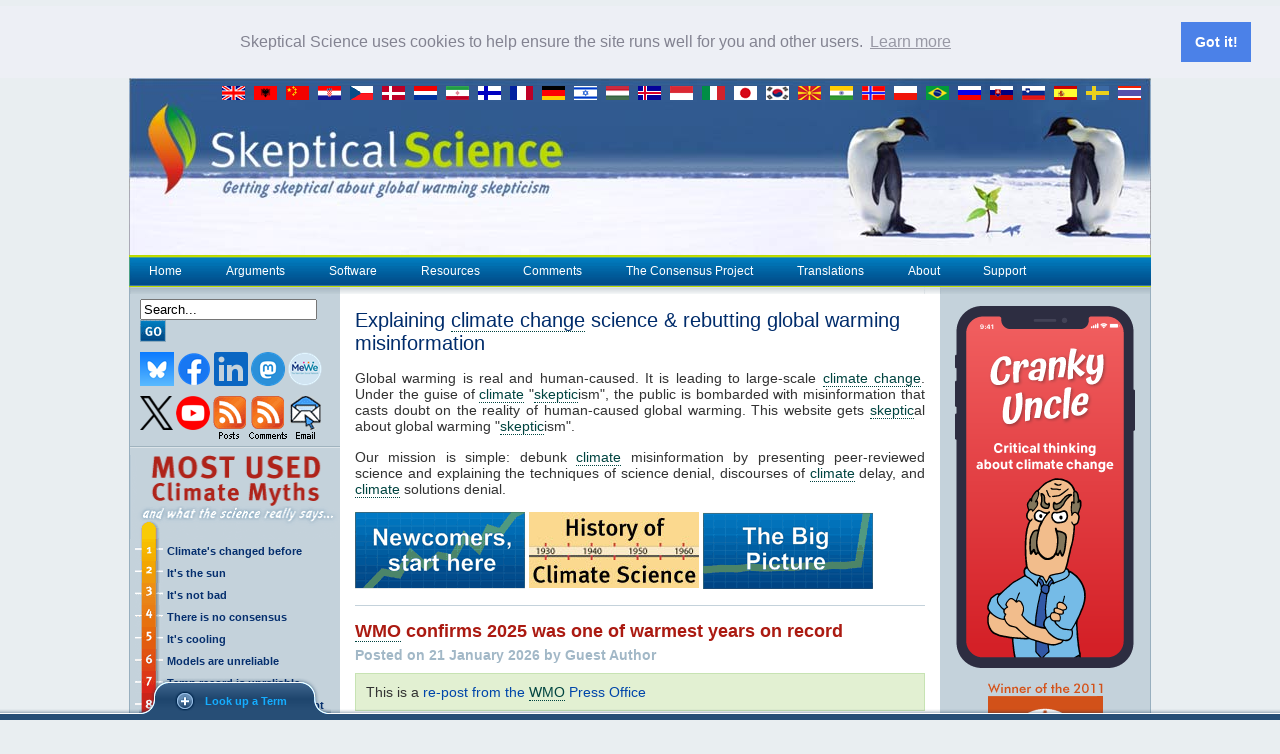

--- FILE ---
content_type: text/html; charset=utf-8
request_url: https://skepticalscience.com/?a=links&arg=115&peer=1
body_size: 43656
content:
<!DOCTYPE HTML>
<html xmlns="http://www.w3.org/1999/xhtml"
      xmlns:og="http://ogp.me/ns#"
      xmlns:fb="https://www.facebook.com/2008/fbml">
  <head>
        <script async src="https://www.googletagmanager.com/gtag/js?id=G-TNTKCB63SM"></script>
    <script>
      window.dataLayer = window.dataLayer || [];
      function gtag(){dataLayer.push(arguments);}
      gtag('js', new Date());

      gtag('config', 'G-TNTKCB63SM');
    </script>
    
    <script async src="https://www.googletagmanager.com/gtag/js?id=UA-548140-3"></script>
    <script>
      window.dataLayer = window.dataLayer || [];
      function gtag(){dataLayer.push(arguments);}
      gtag('js', new Date());
      gtag('config', 'UA-548140-3');
    </script>

    <meta http-equiv="Content-Type" content="text/html; charset=utf-8" />
    <meta name="ROBOTS" content="NOARCHIVE">

    <script src='https://www.google.com/recaptcha/api.js'></script>
    <title>Global Warming and Climate Change skepticism examined</title>
    <meta name="google-site-verification" content="Eo1LRXgYEcwODbLBc5a-IsdHpAY6ikT1Iz5TRXEscp8" />
    <meta name="keywords" content="global warming, skeptics, skepticism, climate change, CO2 emissions">
    <meta name="description" content="Examines the science and arguments of global warming skepticism. Common objections like 'global warming is caused by the sun', 'temperature has changed naturally in the past' or 'other planets are warming too' are examined to see what the science really says.">

    <meta property="og:image" content="https://skepticalscience.com/public/assets/images/og/button_sks_200.jpg"/>
    <meta property="og:image" content="https://skepticalscience.com/public/assets/images/og/button_sks2_200.jpg"/>
    <meta property="og:site_name" content="Skeptical Science"/>

    <link rel="stylesheet" href="https://skepticalscience.com/public/assets/css/layout2.css" type="text/css" />
    <link rel="stylesheet" href="https://skepticalscience.com/public/assets/css/layout2posts.css" type="text/css" />
    		<link rel="stylesheet" href="https://skepticalscience.com/public/assets/css/layouttcp.css" type="text/css" />
		<link rel="stylesheet" href="https://skepticalscience.com/public/assets/css/layout2print.css" type="text/css" media="print" />
    <link rel="stylesheet" href="https://skepticalscience.com/public/assets/css/presentation2.css" type="text/css" />
    <link rel="stylesheet" href="https://skepticalscience.com/public/assets/css/datepicker.css" type="text/css" />

    <link href='//fonts.googleapis.com/css?family=Orbitron' rel='stylesheet' type='text/css'>	
    <link rel="stylesheet" href="https://skepticalscience.com/public/assets/css/vendor/slide.css" type="text/css" media="screen" />
    <link rel="stylesheet" href="https://skepticalscience.com/public/assets/css/jquery.jgrowl.sks.css" type="text/css"/>
    <link rel="stylesheet" href="https://skepticalscience.com/public/assets/css/skstips.css" type="text/css"/>

    <link rel="alternate" href="feed.xml" type="application/rss+xml" title="Skeptical Science RSS" />

    
    <script src="https://skepticalscience.com/public/assets/js/vendor/datepicker.js" type="text/javascript"></script>

    <script src="https://skepticalscience.com/public/assets/js/menuItems.js?v=2.4.18" type="text/javascript"></script>
    <script src="https://skepticalscience.com/public/assets/js/menu.js" type="text/javascript"></script>

    <script src="https://skepticalscience.com/public/assets/js/vendor/jquery-1.11.1.min.js" type="text/javascript"></script>
    <script src="https://skepticalscience.com/public/assets/js/vendor/jquery-migrate-1.0.0.js"></script>
    <script src="https://skepticalscience.com/public/assets/js/zoombie.js" type="text/javascript"></script>

    <script>window.sksexp = window.sksexp || function() {(sksexp.q = sksexp.q || []).push(arguments)};sksexp("path", "\/?a=links&arg=115&peer=1");sksexp("digest", "09ea1ddafe696137a4d5eca0afc653e1a066f40003912074b6e062a0bd13caa4"); </script><script src="https://exp.skepticalscience.com/dist/assets/js/sks-experiment.min.js"></script>
    
    <script type="text/javascript" src="https://skepticalscience.com/public/assets/js/vendor/jquery-ui.min.js" ></script>
    <script type="text/javascript" src="https://skepticalscience.com/public/assets/js/vendor/jquery.jgrowl.js"></script><!--SkSTD-->
    <script type="text/javascript" src="https://skepticalscience.com/public/assets/js/vendor/jquery.cookie.js"></script><!--FOR SLIDING PANEL-->
    <script type="text/javascript" src="https://skepticalscience.com/public/assets/js/vendor/jquery.hotkeys.js"></script><!--FOR SLIDING PANEL-->
    <script type="text/javascript" src="https://skepticalscience.com/public/assets/js/vendor/json2.js"></script><!--FOR SLIDING PANEL-->

        <script type="text/javascript" src="https://skepticalscience.com/public/assets/jsgen/skstiptionary_1752342798469.js"></script><!--SkSTD-->
    <script type="text/javascript" src="https://skepticalscience.com/public/assets/js/skstipsinit.js"></script><!--SkSTD-->
    <script type="text/javascript" src="https://skepticalscience.com/public/assets/js/skstips.js"></script><!--SkSTD-->
    <script type="text/javascript" src="https://skepticalscience.com/public/assets/js/vendor/slide.js"></script><!-- FOR SLIDING PANEL -->
    
    
    
    
    <script type="text/javascript">
      function confirmIt(where, msg) {
        if (confirm(msg)) {
          window.location.href = ''+where+'';
          return true;
        } else {
          return;
        }
      }
    </script>
        
    <script>
      //	Add zoombie zoom lens to any image with "zoom" in the ID
      $(function () {
        $("#mainbody img").each(function (index) {
          if (this.id && this.id.match(/zoom/i) && this.naturalWidth > this.width) {
            $(this).zoombieLens({ Size: 200 });
          } else if (this.className.match(/zoomable/i) && this.naturalWidth > this.width) {
            $(this).zoombieLens({ Size: 200 });
          } else if (this.parentNode && this.parentNode.className.match(/zoomable/i) && this.naturalWidth > this.width) {
            $(this).zoombieLens({ Size: 200 });
          }
        });
      });
    </script>

    <link rel="stylesheet" type="text/css" href="//cdnjs.cloudflare.com/ajax/libs/cookieconsent2/3.1.0/cookieconsent.min.css" />
    <script src="//cdnjs.cloudflare.com/ajax/libs/cookieconsent2/3.1.0/cookieconsent.min.js"></script>
    <script>
      window.addEventListener("load", function(){
        window.cookieconsent.initialise({
          "palette": {
            "popup": {
              "background": "#edeff5",
              "text": "#838391"
            },
            "button": {
              "background": "#4b81e8"
            }
          },
          "position": "top",
          "static": true,
          "content": {
            "message": "Skeptical Science uses cookies to help ensure the site runs well for you and other users. ",
            "href": "privacy.shtml"
          }
        })
      });
    </script>
  </head>
<body>
<!-- Panel -->
<div id="toppanel">

  <!-- The tab on top -->
  <div class="tabset">
    <ul id="skstabs" class="tabs">
      <li id="termleft" class="corner left">&nbsp;</li>
      <li id="termmain">
        <a id="termopen" class="open" href="javascript: void(0);">Look up a Term</a>
        <a id="termclose" style="display: none;" class="close" href="javascript: void(0);">Close Panel</a>
      </li>
      <li id="termright" class="corner right">&nbsp;</li>
      <li id="clammain" class="under hidden">
        <a id="clamopen" class="open" href="javascript: void(0);">CLAM Bake</a>
        <a id="clamclose" style="display: none;" class="close" href="javascript: void(0);">Close Clams</a>
      </li>
      <li id="clamright" class="corner right under hidden">&nbsp;</li>
    </ul>
  </div> <!-- / top -->
  <div id="panel">
    <div id="termContent" class="content notclearfix">
      <div id="termSlide" class="subpanels">
        <div id="termPanel" class="subpanel" style="left: 0">
          <div class="left">
            <h1>Climate Science Glossary</h1>
            <h2>Term Lookup</h2>
            <p class="grey">Enter a term in the search box to find its definition.</p>
            <h2>Settings</h2>
            <p class="grey">Use the controls in the far right panel to increase or decrease the number of terms automatically displayed (or to completely turn that feature off).</p>
          </div>
          <div class="left">
            <!-- Term Lookup -->
            <!--form class="clearfix" action="#" method="post"-->
            <h1>Term Lookup</h1>
            <label class="grey" for="termLookup">Term:</label>
            <input class="field" type="text" name="termLookup" id="termLookup" value="" />
            <div class="clear"></div>
            <button id="defineTerm" class="bt_dark" onclick="defineSksTip()">Define</button>
            <!--/form-->
          </div>
          <div class="left right">
            <!-- Automatic Lookup Settings -->
            <!--form action="#" method="post"-->
            <h1>Settings</h1>
            <label><input name="sksBeginner" id="sksBeginner" type="checkbox" checked="checked" value="beginner" onclick="applySksSettings(true)" /> &nbsp;Beginner</label>
            <label><input name="sksIntermediate" id="sksIntermediate" type="checkbox" checked="checked" value="intermediate" onclick="applySksSettings(true)" /> &nbsp;Intermediate</label>
            <label><input name="sksAdvanced" id="sksAdvanced" type="checkbox" checked="checked" value="advanced" onclick="applySksSettings(true)" /> &nbsp;Advanced</label>
            <label><input name="sksNoTerms" id="sksNoTerms" type="checkbox" checked="" value="noterms" onclick="applySksSettings()" /> &nbsp;No Definitions</label>
            <label for="sksTipLife">Definition Life:</label>
            <select id="sksTipLife" name="sksTipLife" style="width: 100px" onchange="applySksSettings()">
              <option value="5000">5 seconds</option>
              <option value="10000">10 seconds</option>
              <option selected="selected" value="20000">20 seconds</option>
              <option value="30000">30 seconds</option>
              <option value="60000">1 minute</option>
              <option value="0">Until closed</option>
            </select>
            <!--/form-->
          </div>
          <div style="clear: both; padding: 5px 50px">
            <hr />
            <em>All IPCC definitions taken from Climate Change 2007: The Physical Science Basis. Working Group I Contribution to the Fourth Assessment Report of the Intergovernmental Panel on Climate Change, Annex I, Glossary, pp. 941-954. Cambridge University Press. </em>
          </div>
        </div>
      </div>
    </div>
  </div>

</div>
<!--panel -->

<!--  For Facebook reposts -->
<img src="https://skepticalscience.com/public/assets/images/og/button_sks_200.jpg" style="display: none" />
<img src="https://skepticalscience.com/public/assets/images/og/button_sks2_200.jpg" style="display: none;" />
<table align="center" cellpadding=0 cellspacing=0 border=0 width="1020">

<tr>
  <td id="hdr" valign="top" colspan=5>
    <div style="background: url(/environment/environmentid.png) repeat-x 0 0; height: 100px;">
      <p style='float:right; margin-right:5px; margin-top:8px'>
        <a title='View skeptic arguments in English' href='argument.php'>
          <img src='https://skepticalscience.com/public/assets/images/flags/wflag_english.gif' style='margin-right:5px'>
        </a>
        <a title='View skeptic arguments in Albanian' href='/translation.php?lang=36'>
          <img src='https://skepticalscience.com/public/assets/images/flags/wflag_albanian.gif' style='margin-right:5px'>
        </a>
        <a title='View translations in Chinese' href='translation.php?lang=14'>
          <img src='https://skepticalscience.com/public/assets/images/flags/wflag_chinese.gif' style='margin-right:5px'>
        </a>
        <a title='View translations in Croatian' href='translation.php?lang=29'>
          <img src='https://skepticalscience.com/public/assets/images/flags/wflag_croatian.gif' style='margin-right:5px'>
        </a>
        <a title='View translations in Czech' href='translation.php?lang=1'>
          <img src='https://skepticalscience.com/public/assets/images/flags/wflag_czech.gif' style='margin-right:5px'>
        </a>
        <a title='View translations in Danish' href='translation.php?lang=5'>
          <img src='https://skepticalscience.com/public/assets/images/flags/wflag_danish.gif' style='margin-right:5px'>
        </a>
        <a title='View translations in Dutch' href='translation.php?lang=15'>
          <img src='https://skepticalscience.com/public/assets/images/flags/wflag_dutch.gif' style='margin-right:5px'>
        </a>
        <a title='View translations in Farsi' href='/translation.php?lang=20'>
          <img src='https://skepticalscience.com/public/assets/images/flags/wflag_farsi.gif' style='margin-right:5px'>
        </a>
        <a title='View translations in Finnish' href='translation.php?lang=2'>
          <img src='https://skepticalscience.com/public/assets/images/flags/wflag_finnish.gif' style='margin-right:5px'>
        </a>
        <a title='View translations in French' href='translation.php?lang=12'>
          <img src='https://skepticalscience.com/public/assets/images/flags/wflag_french.gif' style='margin-right:5px'>
        </a>
        <a title='View translations in German' href='translation.php?lang=6'>
          <img src='https://skepticalscience.com/public/assets/images/flags/wflag_german.gif' style='margin-right:5px'>
        </a>
        <!--<a title='View translations in Greek' href='translation.php?lang=33'>
          <img src='https://skepticalscience.com/public/assets/images/flags/wflag_greece.gif' style='margin-right:5px'>
        </a>-->
        <a title='View translations in Hebrew' href='translation.php?lang=21'>
          <img src='https://skepticalscience.com/public/assets/images/flags/wflag_israel.gif' style='margin-right:5px'>
        </a>
        <a title='View translations in Hungarian' href='translation.php?lang=28'>
          <img src='https://skepticalscience.com/public/assets/images/flags/wflag_hungarian.gif' style='margin-right:5px'>
        </a>
        <a title='View translations in Icelandic' href='translation.php?lang=8'>
          <img src='https://skepticalscience.com/public/assets/images/flags/wflag_icelandic.gif' style='margin-right:5px'>
        </a>
        <a title='View translations in Indonesian' href='translation.php?lang=24'>
          <img src='https://skepticalscience.com/public/assets/images/flags/wflag_indonesian.gif' style='margin-right:5px'>
        </a>
        <a title='View translations in Italian' href='translation.php?lang=17'>
          <img src='https://skepticalscience.com/public/assets/images/flags/wflag_italian.gif' style='margin-right:5px'>
        </a>
        <a title='View translations in Japanese' href='translation.php?lang=11'>
          <img src='https://skepticalscience.com/public/assets/images/flags/wflag_japanese.gif' style='margin-right:5px'>
        </a>
        <a title='View translations in Korean' href='translation.php?lang=32'>
          <img src='https://skepticalscience.com/public/assets/images/flags/wflag_korean.gif' style='margin-right:5px'>
        </a>
        <a title='View skeptic arguments in Macedonian' href='/translation.php?lang=37'>
          <img src='https://skepticalscience.com/public/assets/images/flags/wflag_macedonian.gif' style='margin-right:5px'>
        </a>
        <a title='View translations in Malayalam' href='translation.php?lang=35'>
          <img src='https://skepticalscience.com/public/assets/images/flags/wflag_malayalam.gif' style='margin-right:5px'>
        </a>
        <a title='View translations in Norwegian' href='translation.php?lang=23'>
          <img src='https://skepticalscience.com/public/assets/images/flags/wflag_norwegian.gif' style='margin-right:5px'>
        </a>
        <a title='View translations in Polish' href='translation.php?lang=9'>
          <img src='https://skepticalscience.com/public/assets/images/flags/wflag_polish.gif' style='margin-right:5px'>
        </a>
        <a title='View translations in Portuguese' href='translation.php?lang=10'>
          <img src='https://skepticalscience.com/public/assets/images/flags/wflag_portugese.gif' style='margin-right:5px'>
        </a>
        <a title='View translations in Russian' href='translation.php?lang=16'>
          <img src='https://skepticalscience.com/public/assets/images/flags/wflag_russian.gif' style='margin-right:5px'>
        </a>
        <a title='View translations in Slovak' href='translation.php?lang=19'>
          <img src='https://skepticalscience.com/public/assets/images/flags/wflag_slovak.gif' style='margin-right:5px'>
        </a>
        <a title='View translations in Slovenian' href='translation.php?lang=22'>
          <img src='https://skepticalscience.com/public/assets/images/flags/wflag_slovene.gif' style='margin-right:5px'>
        </a>
        <a title='View translations in Spanish' href='translation.php?lang=4'>
          <img src='https://skepticalscience.com/public/assets/images/flags/wflag_spanish.gif' style='margin-right:5px'>
        </a>
        <a title='View translations in Swedish' href='translation.php?lang=7'>
          <img src='https://skepticalscience.com/public/assets/images/flags/wflag_swedish.gif' style='margin-right:5px'>
        </a>
        <a title='View translations in Thai' href='translation.php?lang=18'>
          <img src='https://skepticalscience.com/public/assets/images/flags/wflag_thai.gif' style='margin-right:5px'>
        </a>
        <!--<a title='View translations in Turkish' href='translation.php?lang=31'>
          <img src='https://skepticalscience.com/public/assets/images/flags/wflag_turkish.gif' style='margin-right:5px'>
        </a>-->
        <!--<a title='View translations in Vietnamese' href='translation.php?lang=31'>
          <img src='https://skepticalscience.com/public/assets/images/flags/wflag_vietnamese.gif' style='margin-right:5px'>
        </a>-->
      </p>
    </div>
      </td>
</tr>
<tr>
  <td id="bar" colspan=5>
    <a href="./">Home</a> 
    <a href="argument.php" onMouseOut="deactivate(1);" onMouseOver="activate(1);"><img src="https://skepticalscience.com/public/assets/images/layout/p.gif" id="image1">Arguments</a> 
    <a href="software.shtml" onMouseOut="deactivate(2);" onMouseOver="activate(2);"><img src="https://skepticalscience.com/public/assets/images/layout/p.gif" id="image2">Software</a> 
    <a href="resources.shtml" onMouseOut="deactivate(3);" onMouseOver="activate(3);"><img src="https://skepticalscience.com/public/assets/images/layout/p.gif" id="image3">Resources</a>
    <a href="comments.php">Comments</a>
    <a href="tcp.php?t=home" onMouseOut="deactivate(6);" onMouseOver="activate(6);"><img src="https://skepticalscience.com/public/assets/images/layout/p.gif" id="image6">The Consensus Project</a>
    <a href="translation.php" onMouseOut="deactivate(4);" onMouseOver="activate(4);"><img src="https://skepticalscience.com/public/assets/images/layout/p.gif" id="image4">Translations</a> 
    <a href="about.shtml" onMouseOut="deactivate(5);" onMouseOver="activate(5);"><img src="https://skepticalscience.com/public/assets/images/layout/p.gif" id="image5">About</a> 
    <a href="support.php">Support</a>
  </td>
</tr>

  <tr valign="top">
    <!--  Start the main (content) row -->

    <td id="leftmargin" width="210">
  
  <img src="https://skepticalscience.com/public/assets/images/layout/left_top_shadow.gif" width="210" height="7" /><br />

  <form method="get" action="search.php" name="SearchForm" style="margin:0 10px">
    <input type='text' name="Search" value="Search..." style="vertical-align:middle" onclick="this.value='';">
    <input type="image" src="https://skepticalscience.com/public/assets/images/buttons/button_go.gif"  style="vertical-align:middle" />
  </form>

  <p style="margin:10px 0 0 10px">
    <a href="https://bsky.app/profile/skepticalscience.bsky.social" target="_new">
      <img src="https://skepticalscience.com/public/assets/images/icons/social-bluesky.png" alt="Bluesky" title="Bluesky" />
    </a>
    <a href="https://www.facebook.com/SkepticalScience" target="_new">
      <img src="https://skepticalscience.com/public/assets/images/icons/social-facebook.png" alt="Facebook" title="Facebook" />
    </a>
    <a href="https://www.linkedin.com/company/skepticalscience?trk=public_post_follow-view-profile" target="_new">
      <img src="https://skepticalscience.com/public/assets/images/icons/social-linkedin.png" alt="LinkedIn" title="LinkedIn" />
    </a>
    <a href="https://scicomm.xyz/@skepticalscience" target="_new">
      <img src="https://skepticalscience.com/public/assets/images/icons/social-mastodon.png" alt="Mastodon" title="Pinterest" />
    </a>
    <a href="https://mewe.com/p/skepticalscience" target="_new">
      <img src="https://skepticalscience.com/public/assets/images/icons/social-mewe.png" alt="MeWe" title="MeWe" />
    </a>
  </p>
  <p style="margin:10px 0 0 10px">
    <a href="https://twitter.com/skepticscience" target="_new">
      <img src="https://skepticalscience.com/public/assets/images/icons/social-x.png" alt="Twitter" title="Twitter" />
    </a>
    <a href="https://www.youtube.com/user/SkepticalScience" target="_new">
      <img src="https://skepticalscience.com/public/assets/images/icons/social-youtube.png" alt="YouTube" title="YouTube" />
    </a>
    <a href="feed.xml" rel="alternate" type="application/rss+xml">
      <img src="https://skepticalscience.com/public/assets/images/icons/icon_rss_posts.gif" alt="RSS Posts" title="RSS Posts" style="vertical-align:top" />
    </a>
    <a href="comments.xml" rel="alternate" type="application/rss+xml">
      <img src="https://skepticalscience.com/public/assets/images/icons/icon_rss_comments.gif" alt="RSS Comments" title="RSS Comments" style="vertical-align:top" />
    </a>
    <a href="subscribe.php">
      <img src="https://skepticalscience.com/public/assets/images/icons/icon_email2.gif" alt="Email Subscribe" style="vertical-align:top" />
    </a>
  </p>

  
  <img src="https://skepticalscience.com/public/assets/images/layout/left_divider.gif" style="margin:7px 0" width=210 height=2 /><br />
  
  <a href='argument.php'>
    <img src="https://skepticalscience.com/public/assets/images/layout/left_header.gif" width=210 height=84 style="display:block" />
  </a>

  <table cellpadding=0 cellspacing=0 border=0 style="margin-left:5px">
    <tr>
      <td width=32><img src='https://skepticalscience.com/public/assets/images/layout/left_1.gif' /></td>
      <td><a href='climate-change-little-ice-age-medieval-warm-period.htm'>Climate's changed before</a></td>
    </tr>
    <tr>
      <td width=32><img src='https://skepticalscience.com/public/assets/images/layout/left_2.gif' /></td>
      <td><a href='solar-activity-sunspots-global-warming.htm'>It's the sun</a></td>
    </tr>
    <tr>
      <td width=32><img src='https://skepticalscience.com/public/assets/images/layout/left_3.gif' /></td>
      <td><a href='global-warming-positives-negatives.htm'>It's not bad</a></td>
    </tr>
    <tr>
      <td width=32><img src='https://skepticalscience.com/public/assets/images/layout/left_4.gif' /></td>
      <td><a href='global-warming-scientific-consensus.htm'>There is no consensus</a></td>
    </tr>
    <tr>
      <td width=32><img src='https://skepticalscience.com/public/assets/images/layout/left_5.gif' /></td>
      <td><a href='global-cooling.htm'>It's cooling</a></td>
    </tr>
    <tr>
      <td width=32><img src='https://skepticalscience.com/public/assets/images/layout/left_6.gif' /></td>
      <td><a href='climate-models.htm'>Models are unreliable</a></td>
    </tr>
    <tr>
      <td width=32><img src='https://skepticalscience.com/public/assets/images/layout/left_7.gif' /></td>
      <td><a href='surface-temperature-measurements.htm'>Temp record is unreliable</a></td>
    </tr>
    <tr>
      <td width=32><img src='https://skepticalscience.com/public/assets/images/layout/left_8.gif' /></td>
      <td><a href='Can-animals-and-plants-adapt-to-global-warming.htm'>Animals and plants can adapt</a></td>
    </tr>
    <tr>
      <td width=32><img src='https://skepticalscience.com/public/assets/images/layout/left_9.gif' /></td>
      <td><a href='global-warming-stopped-in-1998.htm'>It hasn't warmed since 1998</a></td>
    </tr>
    <tr>
      <td width=32><img src='https://skepticalscience.com/public/assets/images/layout/left_10.gif' /></td>
      <td><a href='antarctica-gaining-ice.htm'>Antarctica is gaining ice</a></td>
    </tr>
        <tr>
      <td width=32><img src='https://skepticalscience.com/public/assets/images/layout/left_11.gif' /></td>
      <td><a href='argument.php'>View All Arguments...</a></td>
    </tr>
  </table>

  <img src="https://skepticalscience.com/public/assets/images/layout/left_therm_bottom.gif" /><br />
  <img src="https://skepticalscience.com/public/assets/images/layout/left_divider.gif" style="margin:7px 0"  width=210 height=2  /><br />
  
  <p align="center" style="margin:5px 0 0 0">
    <a href="ipcc.php"><img src="https://skepticalscience.com/public/assets/images/sidebar/IPCC_88.jpg"></a>
    <a href="rcp.php"><img src="https://skepticalscience.com/public/assets/images/sidebar/rcp_icon.jpg"></a>
  </p>
  <p align="center" style="margin:5px 0 0 0">
    <a href="tcp.php?t=home"><img src="https://skepticalscience.com/public/assets/images/sidebar/theConsensusProject_88.png"></a>
    <a href="trend.php"><img src="https://skepticalscience.com/public/assets/images/sidebar/trend_button_88.jpg"></a>			
  </p>
  <p align="center" style="margin:5px 0 0 0">
    <a href="search.php?Search=prudent+path"><img src="https://skepticalscience.com/public/assets/images/sidebar/pp88.jpg"></a>
    <a href="search.php?Search=Predictions_150"><img src="https://skepticalscience.com/public/assets/images/sidebar/Predictions_88.jpg"></a>
  </p>
  <p align="center" style="margin:5px 0 0 0">
    <a href="search.php?Search=mackieOAposts"><img src="https://skepticalscience.com/public/assets/images/sidebar/button_oanotok_88.jpg"></a>
    <a href="skepticquotes.php"><img src="https://skepticalscience.com/public/assets/images/sidebar/climate_myths88.jpg"></a>
  </p>
  <p align="center" style="margin:5px 0 0 0">
    <a href="http://sks.to/history"><img src="https://skepticalscience.com/public/assets/images/sidebar/button_history.gif"></a>
    <a href="misinformers.php"><img src="https://skepticalscience.com/public/assets/images/sidebar/button_misinformers_88.gif"></a>
  </p>

  <img src="https://skepticalscience.com/public/assets/images/layout/left_divider.gif" style="margin:7px 0"  width=210 height=2  /><br />
  
      <form name='form1' method='post' style='margin:0 0 0 10px'>
      <input type='hidden' name='Login' value='1'>
            <table cellpadding=0 cellspacing=0 border=0>
        <tr>
          <td>Username</td>
          <td width=5></td>
          <td><input type='text' name='Username' style='width:80px;'></td>
        </tr>
        <tr>
          <td>Password</td>
          <td></td>
          <td><input type='password' name='Password' style='width:80px;'></td>
        </tr>
        <tr>
          <td><input type='image' src='https://skepticalscience.com/public/assets/images/buttons/button_login.gif' alt='Login'></td>
          <td></td>
          <td><a href='register.php'>New? Register here</a></td>
        </tr>
        <tr>
          <td colspan=3><a href='/password.php'>Forgot your password?</a>
        </tr>
      </table>
    </form>
  
  <img src="https://skepticalscience.com/public/assets/images/layout/left_divider.gif"  style="margin:7px 0" width=210 height=2  /><br />

  <h2 style='margin-left:10px'>Latest Posts</a></h2>
  <ul>
    <li style='margin-bottom:5px'><a href='wmo-2025-warm.html'>WMO confirms 2025 was one of warmest years on record</a></li>
<li style='margin-bottom:5px'><a href='fact-brief-solarvsff.html'>Fact brief - Do solar panels release more emissions than burning fossil fuels?</a></li>
<li style='margin-bottom:5px'><a href='keep-in-ground.html'>Keep it in the ground?</a></li>
<li style='margin-bottom:5px'><a href='2026-SkS-Weekly-News-Roundup_03.html'>2026 SkS Weekly Climate Change & Global Warming News Roundup #03</a></li>
<li style='margin-bottom:5px'><a href='new_research_2026_03.html'>Skeptical Science New Research for Week #3 2026</a></li>
<li style='margin-bottom:5px'><a href='ClimateAdam-will-2026-be-the-hottest-year-ever-recorded.html'>Climate Adam - Will 2026 Be The Hottest Year Ever Recorded?</a></li>
<li style='margin-bottom:5px'><a href='fact-brief-solartrees.html'>Fact brief - Does clearing trees for solar panels release more CO2 than the solar panels would prevent?</a></li>
<li style='margin-bottom:5px'><a href='climate-stand-2026.html'>Where things stand on climate change in 2026</a></li>
<li style='margin-bottom:5px'><a href='2026-SkS-Weekly-News-Roundup_02.html'>2026 SkS Weekly Climate Change & Global Warming News Roundup #02</a></li>
<li style='margin-bottom:5px'><a href='new_research_2026_02.html'>Skeptical Science New Research for Week #2 2026</a></li>
<li style='margin-bottom:5px'><a href='uk-renewables-record-2025.html'>UK renewables enjoy record year in 2025 – but gas power still rises</a></li>
<li style='margin-bottom:5px'><a href='6-climate-stories-2025.html'>Six climate stories that inspired us in 2025</a></li>
<li style='margin-bottom:5px'><a href='streer-evs-mass-adoption.html'>How to steer EVs towards the road of ‘mass adoption’</a></li>
<li style='margin-bottom:5px'><a href='2026-SkS-Weekly-News-Roundup_01.html'>2026 SkS Weekly Climate Change & Global Warming News Roundup #01</a></li>
<li style='margin-bottom:5px'><a href='new_research_2026_01.html'>Skeptical Science New Research for Week #1 2026</a></li>
<li style='margin-bottom:5px'><a href='2025-SkS-Review.html'>2025 in review - busy in the boiler room</a></li>
<li style='margin-bottom:5px'><a href='direct-air-capture.html'>Direct Air Capture</a></li>
<li style='margin-bottom:5px'><a href='declining-coal-demand-china-beats-trump.html'>IEA: Declining coal demand in China set to outweigh Trump’s pro-coal policies</a></li>
<li style='margin-bottom:5px'><a href='2025-SkS-Weekly-News-Roundup_52.html'>2025 SkS Weekly Climate Change & Global Warming News Roundup #52</a></li>
<li style='margin-bottom:5px'><a href='new_research_2025_52.html'>Skeptical Science New Research for Week #52 2025</a></li>
<li style='margin-bottom:5px'><a href='climate-broke-pnw-plumbing.html'>How climate change broke the Pacific Northwest’s plumbing</a></li>
<li style='margin-bottom:5px'><a href='fact-brief-solarwaste.html'>Fact brief - Do solar panels generate more waste than fossil fuels?</a></li>
<li style='margin-bottom:5px'><a href='zeks-2026-2027-forecasts.html'>Zeke's 2026 and 2027 global temperature forecasts</a></li>
<li style='margin-bottom:5px'><a href='2025-SkS-Weekly-News-Roundup_51.html'>2025 SkS Weekly Climate Change & Global Warming News Roundup #51</a></li>
<li style='margin-bottom:5px'><a href='new_research_2025_51.html'>Skeptical Science New Research for Week #51 2025</a></li>
<li style='margin-bottom:5px'><a href='causes-of-recent-record-temps.html'>What are the causes of recent record-high global temperatures? </a></li>
<li style='margin-bottom:5px'><a href='fact-brief-solarmetals.html'>Fact brief - Are toxic heavy metals from solar panels posing a threat to human health?</a></li>
<li style='margin-bottom:5px'><a href='emergence-detection-attribution.html'>Emergence vs Detection & Attribution </a></li>
<li style='margin-bottom:5px'><a href='2025-SkS-Weekly-News-Roundup_50.html'>2025 SkS Weekly Climate Change & Global Warming News Roundup #50</a></li>
<li style='margin-bottom:5px'><a href='new_research_2025_50.html'>Skeptical Science New Research for Week #50 2025</a></li>
  </ul>
  <p style="margin-left:20px;"><a href="/newsarchives.php">Archives</a></p>
</td>
    <!--  Define the center (content) column -->
    <td style="background-color:#ffffff;" width="15"><img src="https://skepticalscience.com/public/assets/images/layout/right_top_shadow.gif" width="15" height="7"></td>
    <td style="background-color:#ffffff;" width="570" id="centerColumn">
      <img src="https://skepticalscience.com/public/assets/images/layout/right_top_shadow.gif" width="570" height="7" style="display:block">
      <div id='mainbody'><h1>Explaining climate change science & rebutting global warming misinformation</h1>
<p style="text-align: justify;">Global warming is real and human-caused. It is leading to large-scale climate change. Under the guise of climate "skepticism", the public is bombarded with misinformation that casts doubt on the reality of human-caused global warming. This website gets skeptical about global warming "skepticism".</p>
<p style="text-align: justify;">Our mission is simple: debunk climate misinformation by presenting peer-reviewed science and explaining the techniques of science denial, discourses of climate delay, and climate solutions denial.</p>
<p><a href="https://sks.to/welcome" target="_blank"><img src="https://skepticalscience.com/images/button_newcomers.gif" alt="" width="170" height="77" /></a>&nbsp;<a href="https://sks.to/history" target="_blank"><img src="https://skepticalscience.com/pics/History_of_Climate_Science.jpg" alt="" width="170" height="76" /></a> <a href="https://sks.to/bigpicture" target="_blank"><img src="https://skepticalscience.com/images/button_big_picture.gif" alt="" width="170" height="77" /></a></p><hr>
	<h2 style='margin-bottom:0'><a href='wmo-2025-warm.html'>WMO confirms 2025 was one of warmest years on record</a></h2>
	<h4 style='margin:5px 0 10px 0'>Posted on 21 January 2026 by Guest Author</h4>
	<p class="greenbox">This is a&nbsp;<a href="https://wmo.int/news/media-centre/wmo-confirms-2025-was-one-of-warmest-years-record">re-post from the WMO Press Office</a></p>
<div class="container-wide w-full">
<div class="flex flex-col lg:flex-row gap-4 md:gap-5 lg:gap-10 items-stretch">
<div class="flex-1 lg:w-[60%] lg:flex-none">
<div class="  flex flex-col gap-4 md:gap-5 lg:gap-6">
<div class="font-medium">
<div class="prose text-wmo-blue-gray-900 max-w-5xl ">
<div class="clearfix text-formatted field field--name-field-summary field--type-text-long field--label-hidden field__item">
<p>The World Meteorological Organization (WMO) has confirmed that 2025 was one of the three warmest years on record, continuing the streak of extraordinary global temperatures. The past 11 years have been the 11 warmest on record, and ocean heating continues unabated.</p>
</div>
</div>
</div>
<div class="text-sm md:text-base">
<div class="font-semibold">Key messages</div>
</div>
<div class="item-list">
<ul class="m-0 p-0 list-disc">
<li>Past 11 years have been 11 warmest on record</li>
<li>Temporary cooling by La Ni&ntilde;a does not reverse long-term trend</li>
<li>Ocean warming continues unabated</li>
<li>WMO consolidates eight datasets for single authoritative source of information</li>
<li>International data exchange underpins climate monitoring</li>
</ul>
</div>
</div>
</div>
<div class="flex-1 flex flex-col lg:justify-end">
<div class="flex flex-row items-center gap-4">
<div class="text-wmo-blue-gray-900 text-sm md:text-base">The global average surface temperature was 1.44&deg;C (with a margin of uncertainty of &plusmn; 0.13&deg;C) above the 1850-1900 average, according to WMO&rsquo;s consolidated analysis of eight datasets. Two of these datasets ranked 2025 as the second warmest year in the 176-year record, and the other six ranked it as the third warmest year.</div>
</div>
</div>
</div>
</div>
<div class="container-wide w-full">
<div class="flex flex-col-reverse lg:flex-row gap-4 md:gap-5 lg:gap-10 items-stretch">
<div class="flex-1 lg:w-[80%] lg:flex-none">
<div class="  flex flex-col gap-6 md:gap-8 lg:gap-10">
<div class="prose text-wmo-blue-gray-900 max-w-5xl ">
<div class="clearfix text-formatted field field--name-body field--type-text-with-summary field--label-hidden field__item">
<p>The past three years, 2023-2025, are the three warmest years in all eight datasets. The consolidated three-year average 2023-2025 temperature is 1.48 &deg;C (with a margin of uncertainty of &plusmn; 0.13 &deg;C) above the pre-industrial era. The past eleven years, 2015-2025, are the eleven warmest years in all eight datasets.</p>
<p>&ldquo;The year 2025 started and ended with a cooling La Ni&ntilde;a and yet it was still one of the warmest years on record globally because of the accumulation of heat-trapping greenhouse gases in our atmosphere. High land and ocean temperatures helped fuel extreme weather &ndash; heatwaves, heavy rainfall and intense tropical cyclones, underlining the vital need for early warning systems,&rdquo; said WMO Secretary-General Celeste Saulo.</p>
<p>&ldquo;WMO&rsquo;s state of the climate monitoring, based on collaborative and scientifically rigorous global data collection, is more important than ever before because we need to ensure that Earth information is authoritative, accessible and actionable for all,&rdquo; said Celeste Saulo.</p>
</div>
</div>
<div class="prose text-wmo-blue-gray-900 max-w-5xl ">
<div class="clearfix text-formatted field field--name-field-additional-technical-info field--type-text-long field--label-hidden field__item">
<p>WMO&rsquo;s announcement was timed to coincide with the release of global temperature announcements from the dataset providers.</p>
<p>These include the European Center for Medium Range Weather Forecasts Copernicus Climate Change Service (ERA5), Japan Meteorological Agency (JRA-3Q), NASA (GISTEMP v4), the US National Oceanic and Atmospheric Administration (NOAAGlobalTemp v6), the UK&rsquo;s Met Office in collaboration with the Climatic Research Unit at the University of East Anglia (HadCRUT.5.1.0.0), and Berkeley Earth (USA). This year, for the first time, WMO also factored in two additional datasets - the Dynamically Consistent ENsemble of Temperature (DCENT/UK, USA) and China Merged Surface Temperature Dataset (CMST).</p>
<div class="w-full">
<div class="rounded-lg overflow-hidden">
<div class="flex flex-col gap-2"><img src="https://wmo.int/sites/default/files/styles/prose_1x/public/2026-01/Picture1.png?itok=vN42AGlP" alt="Line graph showing global mean temperature differences from 1850 to 2025, with multiple datasets, displaying a steady increase since 1900, peaking above 1.5&deg;C around 2020." width="550" height="362" />
<div class="caption-credit-wrapper flex flex-col gap-2 text-xs md:text-sm lg:text-base items-start">
<div><em>Figure 1: Annual global mean temperature anomalies relative to the 1850-1900 average shown from 1850 to 2025 for eight datasets as shown in the legend.</em></div>

	<p><a href='wmo-2025-warm.html'><strong>Read more...</strong></a></p>
	<p><a href='wmo-2025-warm.html#commenthead'>0 comments</a></p>
	
<hr>
	<h2 style='margin-bottom:0'><a href='fact-brief-solarvsff.html'>Fact brief - Do solar panels release more emissions than burning fossil fuels?</a></h2>
	<h4 style='margin:5px 0 10px 0'>Posted on 20 January 2026 by Sue Bin Park</h4>
	<p class="bluebox"><img class="figureleft" src="https://skepticalscience.com/pics/Gigafact-Fact-Brief-Banner-250px.jpg" alt="FactBrief" width="248" height="44" />Skeptical Science is partnering with&nbsp;<a href="https://gigafact.org/" target="_blank">Gigafact</a> to produce fact briefs &mdash; bite-sized fact checks of trending claims. You can submit claims you think need checking via <a href="https://gigafact.org/tipline?org_id=1813" target="_blank">the tipline</a>.</p>
<h3>Do solar panels release more emissions than burning fossil fuels?</h3>
<p><img class="figureleft zoomable" src="https://skepticalscience.com/pics/Gigafact-Fact-Brief-No-200px.jpg" alt="No" width="200" height="59" />Solar panels produce far less emissions than coal or natural gas.</p>
<p>&ldquo;Lifecycle emissions&rdquo; counts all aspects of raw materials, manufacturing, transport, installation, operation, and disposal. A major National Renewable Energy Laboratory review of thousands of studies found that while some emissions are generated when solar panels are manufactured and shipped, their lifetime emissions are much lower than fossil fuels. Coal&rsquo;s lifecycle climate pollution is about 23 times higher than solar power, and natural gas about 11 times higher.</p>
<p>Solar panels also &ldquo;pay back&rdquo; their upfront emissions within a few years of operation, offsetting emissions from their manufacture. Since modern panels often last 30 years or more, they will continue to provide decades of low-emissions electricity after their payback..</p>
<p><a href="http://sks.to/solarvsff" target="_blank">Go to full rebuttal on Skeptical Science</a> or <a href="https://gigafact.org/fact-briefs/do-solar-panels-release-more-emissions-than-burning-fossil-fuels/" target="_blank">to the fact brief on Gigafact</a></p>
<hr />
<p>This fact brief is responsive to quotes such as <a href="https://perma.cc/63GB-ZQ3B" target="_blank">this one</a>.</p>
<hr />
<p><strong>Sources</strong></p>
<p>National Renewable Energy Laboratory&nbsp;<a href="https://docs.nrel.gov/docs/fy21osti/80580.pdf" target="_blank">Life Cycle Greenhouse Gas Emissions from Electricity Generation: Update</a></p>
<p>IPCC&nbsp;<a href="https://www.ipcc.ch/site/assets/uploads/2018/02/ipcc_wg3_ar5_annex-iii.pdf" target="_blank">Technology-specific Cost and Performance Parameters</a></p>
<p>US Department of Energy&nbsp;<a href="https://perma.cc/4YRV-D4S6" target="_blank">End-of-Life Management for Solar Photovoltaics</a></p>
<p>International Journal of Advanced Research in Science, Communication and Technology&nbsp;<a href="https://ijarsct.co.in/Paper13924.pdf" target="_blank">Solar Panel Heat Emission and its Environmental Impact</a></p>
<p>Columbia Law School Sabin Center for Climate Change Law&nbsp;<a href="https://scholarship.law.columbia.edu/sabin_climate_change/217/" target="_blank">Rebutting 33 False Claims About Solar, Wind, and Electric Vehicles</a></p>
<p class="bluebox">Please use&nbsp;<a href="https://docs.google.com/forms/d/e/1FAIpQLSfwk64a4VraQwLYfV2HalJXgj_yvV28yP5fsi6te5okFQ9DyQ/viewform" target="_blank">this form</a> to provide feedback about this fact brief. This will help us to better gauge its impact and usability. Thank you!</p>

	<p><a href='fact-brief-solarvsff.html'><strong>Read more...</strong></a></p>
	<p><a href='fact-brief-solarvsff.html#commenthead'>0 comments</a></p>
	
<hr>
	<h2 style='margin-bottom:0'><a href='keep-in-ground.html'>Keep it in the ground?</a></h2>
	<h4 style='margin:5px 0 10px 0'>Posted on 19 January 2026 by Zeke Hausfather</h4>
	<p class="greenbox">This is a&nbsp;<a href="https://www.theclimatebrink.com/p/keep-it-in-the-ground">re-post from The Climate Brink</a></p>
<p>Recently there has been quite a debate online about the extent to which opposing near-term oil and gas infrastructure &ndash; pipelines, refineries, new production &ndash;&nbsp;is both necessary and politically effective as a strategy to reduce US emissions. These conversations have occurred in the context of a broader pivot toward affordability as a rallying cry of the left in the US, driven by concerns around the rapidly rising cost of housing, energy, and other goods.</p>
<p><span>Matt Yglesias had&nbsp;</span><a rel="" href="https://www.nytimes.com/2025/12/18/opinion/democrats-liberals-oil-gas-industry.html">a provocative piece</a><span>&nbsp;in the NYT arguing that liberals should be less opposed to oil and gas, arguing that it might help make energy more affordable and win more conservative states and labor (without which there would be no climate policy at all). He also noted that US oil and gas is generally lower carbon than foreign alternatives in a world that is still using vast amounts of the stuff. Policies, in his view, should focus on making production cleaner by more strictly regulating methane emissions, in-sector electrification, and other best practices rather than restricting supply. Other mitigation advocates like&nbsp;</span><a rel="" href="https://x.com/JesseJenkins/status/2003588422821384474">Jesse Jenkins</a><span>&nbsp;and&nbsp;</span><a rel="" href="https://x.com/ramez/status/2005037530346127566">Ramez Naam</a><span>&nbsp;chimed in to support the broad thrust of his argument.</span></p>
<p><span>This is, it is worth pointing out, not too far from the policies pursued by both the Obama and Biden</span><span data-state="closed"><a id="footnote-anchor-1-182883819" class="footnote-anchor" rel="" href="https://www.theclimatebrink.com/p/keep-it-in-the-ground#footnote-1-182883819" target="_self" data-component-name="FootnoteAnchorToDOM">1</a></span><span>&nbsp;administrations, where both clean energy and domestic oil and gas production boomed (while the dirtiest fossil fuel, coal, saw a dramatic decline).</span></p>
<p><span>Representative Sean Casten (D-IL)&nbsp;</span><a rel="" href="https://bsky.app/profile/seancasten.bsky.social/post/3maghoicras2x">posted a long rebuttal</a><span>&nbsp;on BlueSky arguing that we&rsquo;ve already overshot our climate goals, and the only way to turn things around is to keep fossil fuels in the ground. He noted that what is politically popular is not always what is right, and that sometimes politicians need to do what is necessary to meet the moment. He also notes that leakage from US gas &ldquo;makes natural gas worse than coal from a global warming perspective.&rdquo;</span></p>
<p>These responses broadly reflect two different schools of thought on how to best practically (and politically) achieve decarbonization goals: by reducing fossil fuel supplies, or by reducing fossil fuel demands.</p>
<p>The physical science is absolutely clear that to stop the world from warming we need to get global emissions of CO2 and other long-lived greenhouse gases to (net) zero. Every 220 gigatons (billion tons) of CO2 we emit warms the surface by around 0.1C, and the world is already at 1.4C above preindustrial levels today. But the specific path to limit warming &ndash;&nbsp;how much we focus on the reducing the supply of fossil fuels vs reducing their demand by accelerating the adoption of cleaner alternatives is very much an active debate. My personal view is that demand side policies are considerably more achievable at the moment &ndash;&nbsp;particularly given the new focus on affordability on the left.</p>
<p>I&rsquo;d also note that this post is about the politics of mitigation rather than the physical science. There is no clear right answer to how to best reduce emissions, and there are many reasonable folks with differing views on the topic. We should generally try and extend grace to those we disagree with, as when it comes to policy there is no real arbiter of truth.</p>

	<p><a href='keep-in-ground.html'><strong>Read more...</strong></a></p>
	<p><a href='keep-in-ground.html#commenthead'>0 comments</a></p>
	
<hr>
	<h2 style='margin-bottom:0'><a href='2026-SkS-Weekly-News-Roundup_03.html'>2026 SkS Weekly Climate Change & Global Warming News Roundup #03</a></h2>
	<h4 style='margin:5px 0 10px 0'>Posted on 18 January 2026 by BaerbelW, John Hartz, Doug Bostrom</h4>
	<div class="greenbox" style="text-align: justify;">A listing of 28 news and opinion articles we found interesting and shared on social media during the past week: Sun, January 11, 2026 thru Sat, January 17, 2026.</div>
<h3>Stories we promoted this week, by category:</h3>
<p><strong>Climate Change Impacts (10 articles)</strong></p>
<ul>
<li style="margin-bottom: 5px; text-align: left;"><strong><a href="https://www.theguardian.com/commentisfree/2026/jan/09/as-a-climate-scientist-i-know-heatwaves-in-australia-will-only-get-worse-we-need-to-start-preparing-now" target="_blank">As a climate scientist, I know heatwaves in Australia will only get worse. We need to start preparing now</a></strong> <em>"During black summer, my daughters were too young to know what was happening. Now, amid another Australian heatwave, they deserve answers"</em> Comment is Free, The Guardian, Opinion by Sarah Perkins-Kirkpatrick, Jan 8, 2026.</li>
<li style="margin-bottom: 5px; text-align: left;"><strong><a href="https://insideclimatenews.org/news/09012026/ocean-warming-breaks-record-for-ninth-straight-year/" target="_blank">Ocean Warming Breaks Record for Ninth Straight Year</a></strong> <em>"Scientists warn the ocean&rsquo;s accumulation of energy is fueling extreme weather patterns and destabilizing marine ecosystems."</em> Science, Inside Climate News, Johnny Sturgeon, Jan 9, 2026.</li>
<li style="margin-bottom: 5px; text-align: left;"><strong><a href="https://www.cnn.com/2026/01/09/climate/snow-drought-west-water-colorado-river" target="_blank">The western US is in a snow drought, raising fears for summer water supplies</a></strong> <em></em> CNN, Andrew Freedman, Jan 9, 2026.</li>
<li style="margin-bottom: 5px; text-align: left;"><strong><a href="https://www.theguardian.com/environment/2026/jan/09/profound-impacts-record-ocean-heat-intensifying-climate-disasters" target="_blank">&lsquo;Profound impacts&rsquo;: record ocean heat is intensifying climate disasters, data shows</a></strong> <em>"Oceans absorb 90% of global heating, making them a stark indicator of the relentless march of the climate crisis"</em> Environment, The Guardian, Damian Carrington, Jan 9, 2026.</li>
<li style="margin-bottom: 5px; text-align: left;"><strong><a href="https://www.bbc.com/news/articles/clyndv7zd20o" target="_blank">Himalayas bare and rocky after reduced winter snowfall, scientists warn</a></strong> <em></em> BBC News, Navin Singh Khadka, Jan 11, 2026.</li>
<li style="margin-bottom: 5px; text-align: left;"><strong><a href="https://insideclimatenews.org/news/13012026/multiple-reports-show-2025-extreme-global-heat/" target="_blank">New Climate Reports Show &lsquo;Unprecedented Run of Global Heat&rsquo;</a></strong> <em>"Data from multiple international agencies shows the reality of a rapidly warming world."</em> Inside Climate News, Bob Berwyn, Jan 13, 2026.</li>
<li style="margin-bottom: 5px; text-align: left;"><strong><a href="https://yaleclimateconnections.org/2026/01/fourth-warmest-year-in-u-s-history-2025/" target="_blank">2025: The fourth warmest year in U.S. history was full of deadly weather extremes</a></strong> <em>"It was the first year in a decade without a U.S. hurricane landfall &ndash; but it still ranked third for billion-dollar disasters."</em> Yale Climate Connections, Bob Henson, Jan 13, 2026.</li>
<li style="margin-bottom: 5px; text-align: left;"><strong><a href="https://wmo.int/news/media-centre/wmo-confirms-2025-was-one-of-warmest-years-record" target="_blank">WMO confirms 2025 was one of warmest years on record</a></strong> <em>"The World Meteorological Organization (WMO) has confirmed that 2025 was one of the three warmest years on record, continuing the streak of extraordinary global temperatures. The past 11 years have been the 11 warmest on record, and ocean heating continues unabated."</em> World Meteorological Organization (WMO), Press Release , Jan 14, 2026.</li>
<li style="margin-bottom: 5px; text-align: left;"><strong><a href="https://www.euronews.com/green/2026/01/14/copernicus-2025-was-the-third-hottest-year-globally-and-in-europe-with-two-main-drivers" target="_blank">Copernicus: 2025 was the third-hottest year globally and in Europe - with two main drivers</a></strong> <em>"The past 11 years have been the warmest on record globally. Europe is warming significantly faster than the global average."</em> EuroNews, Servet Yanatma, Jan 14, 2026.</li>
<li style="margin-bottom: 5px; text-align: left;"><strong><a href="https://www.euronews.com/green/2026/01/15/world-warming-faster-than-forecast-as-pollution-cuts-remove-hidden-cooling-effect" target="_blank">World warming faster than forecast as pollution cuts remove hidden cooling effect</a></strong> <em>"Experts have sounded the climate alarm after discovering that global temperatures are accelerating faster than predicted."</em> EuroNews, Liam Gilliver, Jan 15, 2026.</li>
</ul>

	<p><a href='2026-SkS-Weekly-News-Roundup_03.html'><strong>Read more...</strong></a></p>
	<p><a href='2026-SkS-Weekly-News-Roundup_03.html#commenthead'>0 comments</a></p>
	
<hr>
	<h2 style='margin-bottom:0'><a href='new_research_2026_03.html'>Skeptical Science New Research for Week #3 2026</a></h2>
	<h4 style='margin:5px 0 10px 0'>Posted on 15 January 2026 by Doug Bostrom, Marc Kodack</h4>
	<h3>Open access notables</h3>
<p><img class="figureright zoomable" src="https://skepticalscience.com//pics/SkS_weekly_research_small.jpg" alt="A desk piled high with research reports" width="250" height="139" /></p>
<p><span><strong><a href="https://doi.org/10.1175/bams-d-24-0313.1" target="_blank">Death Valley Illusion: Evidence against the 134&deg;F World Record</a></strong>, Spencer et al.,&nbsp;<em>Bulletin of the American Meteorological Society</em></span></p>
<blockquote>
<p><em>The world record hottest near-surface air temperature of 134&deg;F recorded at Greenland Ranch, Death Valley, California on 10 July 1913 is demonstrated to be approximately 14&deg;F hotter than what likely occurred on that date. Using July data from non&ndash;Death Valley stations during 1923&ndash;2024, we compute a range of temperature lapse rates diagnosed from the differences between Greenland Ranch station and the average of higher-elevation stations&rsquo; maximum temperatures (T&nbsp;MAX) and elevation. The range of lapse rates from those 102 years of July data is then used to estimate Greenland Ranch temperatures during the early years (1911&ndash;22). The first 2 weeks of July 1913 are shown to be spuriously hot and other years at Greenland Ranch exhibit anomalous July temperature behavior as well. Despite the establishment of a U.S. Weather Bureau instrumented shelter at Greenland Ranch in 1911, based upon historical accounts, we believe some of the shelter readings in the early years were replaced with hotter values, possibly taken from the veranda of the ranch house using a thermometer of unknown provenance. As a result of these findings, we recommend that the 134&deg;F world record status be rescinded and that many of the Greenland Ranch temperature reports during the early years be more closely evaluated for data quality.</em></p>
</blockquote>
<h3>From this week's government/NGO <a href="#gov-ngo">section</a>:</h3>
<p><strong><a href="https://www.accuweather.com/en/press/groundbreaking-accuweather-climate-study-reveals-profound-climate-trends-with-far-reaching-impacts/1849792" target="_blank">Groundbreaking AccuWeather&reg; Climate Study Reveals Profound Climate Trends with Far-Reaching Impacts</a>,&nbsp;</strong><strong>AccuWeather</strong></p>
<blockquote>Temperatures have increased an average of 0.5&deg;F (0.28&deg;C) per decade over the past 70 years. Dew point temperatures have increased an average of 0.3&deg;F (0.17&deg;C) per decade over the same period, though most of this increase occurred before 1995. Relative humidity remained more or less steady until 1995, but then decreased by a significant 5.3%, or an average of 1.7% per decade. Average annual rainfall has declined 2.7% since 1995, or on average 0.9% per decade, yet the frequency of rainfall amounts greater than 4 inches in a 24-hour period have actually increased by 70%. Likewise, heavy rainfall amounts greater than 2 inches within a 24-hour period have increased by 23%.</blockquote>
<p><strong><a href="https://climate.copernicus.eu/sites/default/files/custom-uploads/GCH-2025/GCH2025-full-report.pdf" target="_blank">2025 Global Climate Highlights</a>,&nbsp;</strong><strong>Copernicus Climate Change Service</strong></p>
<blockquote>2025 ranks as the third-warmest year on record, following the unprecedented temperatures observed in 2023 and 2024. It was marginally cooler than 2023, while 2024 remains the warmest year on record and the first year with an average temperature clearly exceeding 1.5&deg;C above the pre?industrial level. 2025 saw exceptional near?surface air and sea surface temperatures, extreme events, including floods, heatwaves and wildfires. Preliminary data indicate that greenhouse gas concentrations continued to increase in 2025.</blockquote>
<h3>28 articles in 13 journals by 224 contributing authors</h3>
<p>[The upstream database we normally rely upon to supply article metadata and links to accessible article copies continues to misbehave, meaning that our queue of unlisted items continues to grow even as what we output here shrinks. We are awaiting reply to a trouble ticket.]&nbsp;</p>
<p style="text-align: left;"><strong>Physical science of climate change, effects</strong></p>
<p style="text-align: left;"><a href="https://doi.org/10.22541/essoar.175883350.02498548/v1" target="_blank">Future Shoaling of the AMOC and Its Impact on Oceanic Heat Transport to the Subpolar North Atlantic</a>, Lee et al., <em></em> 10.22541/essoar.175883350.02498548/v1</p>
<p style="text-align: left;"><a href="https://doi.org/10.1038/s41586-025-09728-y" target="_blank">Hot droughts in the Amazon provide a window to a future hypertropical climate</a>, Chambers et al., <em>Nature</em> 10.1038/s41586-025-09728-y</p>

	<p><a href='new_research_2026_03.html'><strong>Read more...</strong></a></p>
	<p><a href='new_research_2026_03.html#commenthead'>0 comments</a></p>
	
<hr>
	<h2 style='margin-bottom:0'><a href='ClimateAdam-will-2026-be-the-hottest-year-ever-recorded.html'>Climate Adam - Will 2026 Be The Hottest Year Ever Recorded?</a></h2>
	<h4 style='margin:5px 0 10px 0'>Posted on 14 January 2026 by Guest Author</h4>
	<p class="greenbox">This video includes personal musings and conclusions of the creator and climate scientist <a href="https://www.climateadam.co.uk/" target="_blank">Dr. Adam Levy</a>. It is presented to our readers as an informed perspective. Please see video description for references (if any).</p>
<h3>Video description</h3>
<p>Global warming continues to ramp up, with 2025 one of the hottest three years we've ever observed, and probably the hottest in over 100,000 years. With these scorching temperatures, we've seen devastation in the form of natural disasters, like heatwaves, wildfires, floods, storms and droughts. So what will this year bring in terms of climate change? And how are climate scientists able to answer this before the year is even fully underway? Ultimately, though, the biggest questions for a our climate have us much to do with the political as the planetary.</p>
<p>Support ClimateAdam on patreon: <a href="https://patreon.com/climateadam/" target="_blank">https://patreon.com/climateadam</a></p>
<p><iframe width="530" height="300" src="https://www.youtube-nocookie.com/embed/7ACNGTHVF2o?controls=0" title="YouTube video player" frameborder="0" allow="accelerometer; autoplay; clipboard-write; encrypted-media; gyroscope; picture-in-picture; web-share" allowfullscreen></iframe></p>

	<p><a href='ClimateAdam-will-2026-be-the-hottest-year-ever-recorded.html'><strong>Read more...</strong></a></p>
	<p><a href='ClimateAdam-will-2026-be-the-hottest-year-ever-recorded.html#commenthead'>0 comments</a></p>
	
<hr>
	<h2 style='margin-bottom:0'><a href='fact-brief-solartrees.html'>Fact brief - Does clearing trees for solar panels release more CO2 than the solar panels would prevent?</a></h2>
	<h4 style='margin:5px 0 10px 0'>Posted on 13 January 2026 by Sue Bin Park</h4>
	<p class="bluebox"><img class="figureleft" src="https://skepticalscience.com/pics/Gigafact-Fact-Brief-Banner-250px.jpg" alt="FactBrief" width="248" height="44" />Skeptical Science is partnering with&nbsp;<a href="https://gigafact.org/" target="_blank">Gigafact</a> to produce fact briefs &mdash; bite-sized fact checks of trending claims. You can submit claims you think need checking via <a href="https://gigafact.org/tipline?org_id=1813" target="_blank">the tipline</a>.</p>
<h3>Does clearing trees for solar panels release more CO<sub>2</sub> than the solar panels would prevent?</h3>
<p><img class="figureleft zoomable" src="https://skepticalscience.com/pics/Gigafact-Fact-Brief-No-200px.jpg" alt="No" width="200" height="59" />Clearing trees to build solar farms does not negate their climate change benefits, because one acre of solar panels prevents far more CO<sub>2</sub> emissions than an acre of forest absorbs.</p>
<p>In the U.S., replacing equivalent natural gas power with one acre of solar prevents about 175 to 198 metric tons of&nbsp;CO<sub>2</sub> emissions per year.</p>
<p>In contrast, an average acre of forest sequesters less than 1 metric ton of&nbsp;CO<sub>2</sub> per year. An acre of solar cuts roughly 200 times more&nbsp;CO<sub>2</sub> than an acre of trees.</p>
<p>Cutting forest does release stored carbon, but even if all 304 metric tons of&nbsp;CO<sub>2</sub> in a forested acre were emitted during construction, a typical solar farm would offset that within two years of operation.</p>
<p>Only about 4% of U.S. solar projects have been built on forested land.</p>
<p><a href="http://sks.to/solartrees" target="_blank">Go to full rebuttal on Skeptical Science</a> or <a href="https://gigafact.org/fact-briefs/does-clearing-trees-for-solar-panels-release-more-co2-than-the-solar-panels-would-prevent/" target="_blank">to the fact brief on Gigafact</a></p>
<hr />
<p>This fact brief is responsive to quotes such as <a href="https://perma.cc/VE5H-U33V" target="_blank">this one</a>.</p>
<hr />
<p><strong>Sources</strong></p>
<p>Alliance for Climate Transition&nbsp;<a href="https://www.joinact.org/misinformation-resources/only-about-4-of-us-solar-projects-are-located-on-forested-land-and-the-solar-permitting-process-preserves-land" target="_blank">Cutting down forests just to put up solar panels will make climate change worse</a></p>
<p>Institute of Electrical and Electronics Engineers&nbsp;<a href="https://doi.org/10.1109/jphotov.2021.3136805" target="_blank">Land Requirements for Utility-Scale PV: An Empirical Update on Power and Energy Density</a></p>
<p>National Renewable Energy Laboratory&nbsp;<a href="https://perma.cc/BQ23-EDVB" target="_blank">Life Cycle Greenhouse Gas Emissions from Electricity Generation: Update</a></p>
<p>EPA&nbsp;<a href="https://perma.cc/4NZW-KXJD" target="_blank">Greenhouse Gas Equivalencies Calculator - Calculations and References</a></p>
<p>EPA&nbsp;<a href="https://perma.cc/L7SC-TYVR" target="_blank">Greenhouse Gas Equivalencies Calculator - Revision History</a></p>
<p>Columbia Law School Sabin Center for Climate Change Law&nbsp;<a href="https://scholarship.law.columbia.edu/sabin_climate_change/217/" target="_blank">Rebutting 33 False Claims About Solar, Wind, and Electric Vehicles</a></p>
<p class="bluebox">Please use&nbsp;<a href="https://docs.google.com/forms/d/e/1FAIpQLSfwk64a4VraQwLYfV2HalJXgj_yvV28yP5fsi6te5okFQ9DyQ/viewform" target="_blank">this form</a> to provide feedback about this fact brief. This will help us to better gauge its impact and usability. Thank you!</p>

	<p><a href='fact-brief-solartrees.html'><strong>Read more...</strong></a></p>
	<p><a href='fact-brief-solartrees.html#commenthead'>12 comments</a></p>
	
<hr>
	<h2 style='margin-bottom:0'><a href='climate-stand-2026.html'>Where things stand on climate change in 2026</a></h2>
	<h4 style='margin:5px 0 10px 0'>Posted on 12 January 2026 by dana1981</h4>
	<p class="greenbox">This is a <a href="https://yaleclimateconnections.org/2026/01/where-things-stand-on-climate-change-in-2026/">re-post from Yale Climate Connections</a></p>
<p class="has-drop-cap">The year that just ended saw numerous records broken on climate and clean energy.&nbsp;</p>
<p>It was the second-hottest year on record at Earth&rsquo;s surface,&nbsp;<a href="http://google.com/url?q=https://yaleclimateconnections.org/2025/01/climate-news-to-watch-in-2025/&amp;sa=D&amp;source=docs&amp;ust=1767903324909147&amp;usg=AOvVaw2niX5gGE1hkunRY-_2MGUL">behind only 2024</a>. The high temperatures were shocking for a year with a La Ni&ntilde;a event. La Ni&ntilde;as draw cold water up to the surface of the Pacific Ocean, and hence are relatively cool years at Earth&rsquo;s surface, while El Ni&ntilde;o events have the opposite effect. 2025 was by far the hottest year with a La Ni&ntilde;a event.</p>
<p>For perspective, 1998 was a record-shattering hot year at the time because it experienced the strongest El Ni&ntilde;o event on record, but it was more than half a degree Celsius colder than 2025. Global warming has made 1998 look so unremarkable that La Ni&ntilde;a years today dwarf the temperature record set during the biggest El Ni&ntilde;o event in modern history.</p>
<p>In fact, the past dozen years have been the 12 warmest on record, especially the past three, which were all more than 1.4&deg;C hotter than preindustrial temperatures.</p>
<p><img class="wp-image-135156 perfmatters-lazy entered pmloaded" src="https://i0.wp.com/yaleclimateconnections.org/wp-content/uploads/2026/01/image-4.png?resize=1024%2C696&amp;ssl=1" alt="A chart showing that within the general upward trend of global warming, El Ni&ntilde;o years are typically warmer than La Ni&ntilde;a years." width="550" height="374" data-recalc-dims="1" data-src="https://i0.wp.com/yaleclimateconnections.org/wp-content/uploads/2026/01/image-4.png?resize=1024%2C696&amp;ssl=1" data-srcset="https://i0.wp.com/yaleclimateconnections.org/wp-content/uploads/2026/01/image-4.png?resize=1024%2C696&amp;ssl=1 1024w, https://i0.wp.com/yaleclimateconnections.org/wp-content/uploads/2026/01/image-4.png?resize=300%2C204&amp;ssl=1 300w, https://i0.wp.com/yaleclimateconnections.org/wp-content/uploads/2026/01/image-4.png?resize=768%2C522&amp;ssl=1 768w, https://i0.wp.com/yaleclimateconnections.org/wp-content/uploads/2026/01/image-4.png?resize=1536%2C1044&amp;ssl=1 1536w, https://i0.wp.com/yaleclimateconnections.org/wp-content/uploads/2026/01/image-4.png?resize=1200%2C816&amp;ssl=1 1200w, https://i0.wp.com/yaleclimateconnections.org/wp-content/uploads/2026/01/image-4.png?resize=780%2C530&amp;ssl=1 780w, https://i0.wp.com/yaleclimateconnections.org/wp-content/uploads/2026/01/image-4.png?resize=400%2C272&amp;ssl=1 400w, https://i0.wp.com/yaleclimateconnections.org/wp-content/uploads/2026/01/image-4.png?w=1600&amp;ssl=1 1600w, https://i0.wp.com/yaleclimateconnections.org/wp-content/uploads/2026/01/image-4-1024x696.png?w=370&amp;ssl=1 370w" data-sizes="(max-width: 1024px) 100vw, 1024px" data-ll-status="loaded" /><em>1986-2025 global average surface temperature categorized by years with a significant La Ni&ntilde;a cooling influence (blue), El Ni&ntilde;o warming influence (red), neutral conditions (black), and those with a cooling influence from a recent large volcanic eruption (orange triangles). (Data:&nbsp;<a href="https://data.giss.nasa.gov/gistemp/">NASA</a>. Graphic: Dana Nuccitelli)</em></p>
<p>The vast majority of the heat trapped by climate pollution is absorbed by Earth&rsquo;s oceans, which have warmed even more than the planet&rsquo;s surface. Nearly every year sets a new record for ocean and global heat content, and 2025 was no exception. A&nbsp;<a href="https://link.springer.com/article/10.1007/s00376-026-5876-0">new study</a>&nbsp;estimated that the oceans absorbed energy equivalent to detonating nearly 10 Hiroshima atomic bombs in the oceans every second of every minute in 2025.&nbsp;</p>
<p>Despite&nbsp;<a href="https://yaleclimateconnections.org/2025/09/climate-change-is-accelerating-scientists-find-in-grim-report/">learning this year that climate change is accelerating</a>, the U.S. government took numerous regulatory and legislative steps that will increase the country&rsquo;s climate-warming pollution. And U.S. emissions reversed their long-term downward trend to instead increase in 2025.&nbsp;</p>
<p>But despite the bleak domestic picture, the rest of the world made significant climate and clean energy progress. China continued to emerge as a clean technology leader, positioning itself to overtake the U.S. as&nbsp;<a href="https://yaleclimateconnections.org/2025/07/trump-just-gave-a-huge-gift-to-chinas-economy/">the next global economic superpower</a>.</p>
<p>While these trends seem likely to continue in 2026, the U.S. Congress has the opportunity to pass major climate and clean energy legislation in the coming year &ndash; unless the Trump administration derails it.</p>

	<p><a href='climate-stand-2026.html'><strong>Read more...</strong></a></p>
	<p><a href='climate-stand-2026.html#commenthead'>0 comments</a></p>
	
<hr>
	<h2 style='margin-bottom:0'><a href='2026-SkS-Weekly-News-Roundup_02.html'>2026 SkS Weekly Climate Change & Global Warming News Roundup #02</a></h2>
	<h4 style='margin:5px 0 10px 0'>Posted on 11 January 2026 by BaerbelW, John Hartz, Doug Bostrom</h4>
	<div class="greenbox" style="text-align: justify;">A listing of 28 news and opinion articles we found interesting and shared on social media during the past week: Sun, January 4, 2026 thru Sat, January 10, 2026.</div>
<h3>Stories we promoted this week, by category:</h3>
<p><strong>Climate Policy and Politics (8 articles)</strong></p>
<ul>
<li style="margin-bottom: 5px; text-align: left;"><strong><a href="https://www.carbonbrief.org/analysis-uk-renewables-enjoy-rehttps://www.carbonbrief.org/analysis-uk-renewables-enjoy-record-year-in-2025-but-gas-power-still-rises/cord-year-in-2025-but-gas-power-still-rises/" target="_blank">Analysis: UK renewables enjoy record year in 2025 &ndash; but gas power still rises</a></strong> <em></em> Carbon Brief, Simon Evans &amp; Ho Woo Nam, Jan 2, 2025.</li>
<li style="margin-bottom: 5px; text-align: left;"><strong><a href="https://insideclimatenews.org/news/28122025/2025-year-in-climate/" target="_blank">The Year in Climate: Attacks on Science, the Start of Trump&rsquo;s Second Term and Surging Electricity Demand Foreshadow a Future Filled with Uncertainty</a></strong> <em>Global inaction on fossil fuel and plastic treaties, the dismantling of federal agencies and regulations and the rapid rise of data centers were just a few of the consequential stories that Inside Climate News tracked in 2025.</em> Inside Climate News, Dan Gearino, Dec 28, 2025.</li>
<li style="margin-bottom: 5px; text-align: left;"><strong><a href="https://insideclimatenews.org/news/06012026/trump-federal-layoffs-derailed-noaa-scientists-climate-solutions/" target="_blank">How Trump Derailed a NOAA Pioneer&rsquo;s Move From Climate Impacts to Solutions</a></strong> <em>"Libby Jewett founded the U.S. ocean acidification program and had begun work on offshore wind energy. But she joined the past year&rsquo;s historic exodus from the agency, the impacts of which are still not clear."</em> Science, Inside Climate News, Marianne Lavelle, Jan 6, 2026.</li>
<li style="margin-bottom: 5px; text-align: left;"><strong><a href="https://www.eenews.net/articles/all-the-climate-info-that-disappeared-under-trump-and-how-its-being-saved/" target="_blank">All the climate info that disappeared under Trump. And how it&rsquo;s being saved.</a></strong> <em>"Scientists are racing to rescue hundreds of datasets, websites and federal reports that have been deleted by the administration."</em> ClimateWire, E&amp;E News by Politico, Chelsea Harvey, Jan 7, 2026.</li>
<li style="margin-bottom: 5px; text-align: left;"><strong><a href="https://www.theguardian.com/us-news/2026/jan/07/trump-international-groups-un" target="_blank">Outrage as Trump withdraws from key UN climate treaty along with dozens of international organisations</a></strong> <em>Experts decry move to leave UNFCCC as &lsquo;embarrassing&rsquo; as president orders withdrawal from 66 international groups.</em> The Guardian, Oliver Milman, Jan 07, 2026.</li>
<li style="margin-bottom: 5px; text-align: left;"><strong><a href="https://insideclimatenews.org/news/08012026/top-climate-scientists-react-to-trump-treaty-withdrawals/" target="_blank">What Top Climate Scientists Think of Trump&rsquo;s Treaty Withdrawals</a></strong> <em>"Though the abandonment of international agreements is 'a damn shame,' they say science will prevail."</em> Science, Inside Climate News, Lee Hedgepeth, Jan 8, 2026.</li>
<li style="margin-bottom: 5px; text-align: left;"><strong><a href="https://www.carbonbrief.org/qa-what-trumps-us-exit-from-unfccc-and-ipcc-could-mean-for-climate-action/" target="_blank">Q&amp;A: What Trump`s US exit from UNFCCC and IPCC could mean for climate action</a></strong> <em>The Trump administration in the US has announced its intention to withdraw from the UN&rsquo;s landmark climate treaty, alongside 65 other international bodies that &ldquo;no longer serve American interests&rdquo;.</em> Carbon Brief, Carbon Brief Staff, Jan 09, 2026.</li>
<li style="margin-bottom: 5px; text-align: left;"><strong><a href="https://yaleclimateconnections.org/2026/01/where-things-stand-on-climate-change-in-2026/" target="_blank">Where things stand on climate change in 2026</a></strong> <em>"Last year saw the U.S. move backward on climate while China ascended. Here&rsquo;s what to expect next."</em> Policy &amp; Politics, Yale Climate Connection, Dana Nuccitelli, Jan 9, 2026.</li>
</ul>
<p><strong>Climate Change Impacts (7 articles)</strong></p>
<ul>
<li style="margin-bottom: 5px; text-align: left;"><strong><a href="https://www.cnn.com/interactive/2025/12/climate/melting-glaciers-climate-change-volcanic-activity-vis/" target="_blank">Glaciers are melting. It may reawaken the world&rsquo;s most dangerous volcanoes</a></strong> <em>"As the planet warms, humans could face a much more risky and explosive future."</em> CNN, Laura Paddison &amp; Sam Hart, Dec 30, 2025.</li>
<li style="margin-bottom: 5px; text-align: left;"><strong><a href="https://www.nytimes.com/2025/12/30/climate/thwaites-glacier-doomsday.html" target="_blank">Is Thwaites Still the &lsquo;Doomsday Glacier&rsquo;?</a></strong> <em>"Recent research has led scientists to new conclusions about the fastest melting glacier in Antarctica. Some are reassuring, others the opposite."Is Thwaites Still the &lsquo;Doomsday Glacier&rsquo;?</em> New York Times, Raymond Zhong, Dec 30, 2025.</li>
<li style="margin-bottom: 5px; text-align: left;"><strong><a href="https://www.theguardian.com/environment/2026/jan/01/these-trees-may-not-survive-jordans-ancient-olive-harvest-wilts-under-record-breaking-heat" target="_blank">&lsquo;These trees may not survive&rsquo;: Jordan&rsquo;s ancient olive harvest wilts under record-breaking heat</a></strong> <em>"Extreme heat and drought has destroyed 70% of Jordan&rsquo;s olive crop, endangering livelihoods of 80,000 families and a centuries-old tradition"</em> The Guardian, Mohamed Ersan in Amman, Jan 1, 2026.</li>
<li style="margin-bottom: 5px; text-align: left;"><strong><a href="https://www.euronews.com/green/2026/01/04/a-visible-signal-of-climate-extremes-why-unexpected-wildflower-blooms-have-sparked-concern" target="_blank">A &lsquo;visible signal&rsquo; of climate extremes: Why unexpected wildflower blooms have sparked concern</a></strong> <em>"Experts warn that the slightest increase in temperatures can trigger early blooming in hundreds of wildflower species."</em> Green, Euronews , Liam Gilliver, Jan 4, 2026.</li>
<li style="margin-bottom: 5px; text-align: left;"><strong><a href="https://www.washingtonpost.com/climate-environment/2026/01/05/greenland-rocks-melting-ice/" target="_blank">Scientists just got some ancient clues about future sea-level rise &mdash; and it&rsquo;s bad news</a></strong> <em>"Rock samples collected from the Greenland ice sheet&rsquo;s Prudhoe Dome show it completely melted in the past 10,000 years &mdash; and could vanish again amid climate change."</em> The Washington Post, Sarah Kaplan, Jan 5, 2026.</li>
<li style="margin-bottom: 5px; text-align: left;"><strong><a href="https://www.eurasiareview.com/06012026-climate-change-is-quietly-rewriting-the-worlds-nitrogen-cycle-with-high-stakes-for-food-and-the-environment/" target="_blank">Climate Change Is Quietly Rewriting The World&rsquo;s Nitrogen Cycle, With High Stakes For Food And The Environment</a></strong> <em></em> Eurasia Review, Staff, Jan 6, 2026.</li>
<li style="margin-bottom: 5px; text-align: left;"><strong><a href="https://www.euronews.com/green/2026/01/07/why-scientists-are-worried-that-greenlands-prudhoe-ice-dome-could-melt-away-again" target="_blank">Why scientists are worried that Greenland&rsquo;s Prudhoe ice dome could melt away &ndash; again</a></strong> <em>"An ice dome the size of Luxembourg melted around 7,000 years ago. Is history about to repeat itself?"</em> Green, EuroNews, Liam Gilliver, Jan 7, 2026.</li>
</ul>

	<p><a href='2026-SkS-Weekly-News-Roundup_02.html'><strong>Read more...</strong></a></p>
	<p><a href='2026-SkS-Weekly-News-Roundup_02.html#commenthead'>0 comments</a></p>
	
<hr>
	<h2 style='margin-bottom:0'><a href='new_research_2026_02.html'>Skeptical Science New Research for Week #2 2026</a></h2>
	<h4 style='margin:5px 0 10px 0'>Posted on 8 January 2026 by Doug Bostrom, Marc Kodack</h4>
	<h3>Open access notables</h3>
<p><img class="figureright zoomable" src="https://skepticalscience.com//pics/SkS_weekly_research_small.jpg" alt="A desk piled high with research reports" width="250" height="139" /><strong><a href="https://doi.org/10.1016/j.jenvp.2025.102892" target="_blank"></a></strong></p>
<p><strong><a href="https://doi.org/10.1175/jcli-d-25-0330.1" target="_blank">A Long-Term Shift in Flow Regimes over the Antarctic Peninsula</a></strong>, Guarino et al.,&nbsp;<em>Journal of Climate</em></p>
<blockquote>
<p><em>We present consequences of Antarctic surface warming for the stability of the lower atmosphere since the 1950s. We show that the surface atmosphere over the Antarctic Peninsula has become less stable, and that this reduced stability favors the generation of atmospheric gravity waves from the Peninsula, one of the major sources of atmospheric waves on the planet. We provide a physically based explanation (i.e., a shift in flow regimes) for the increased gravity wave forcing that we find in an unprecedented set of reanalysis products, satellite observations, and model simulations, and that we present here for the first time. Gravity wave forcing changes can have profound ramifications for the global climate, from polar vortex strength to ozone depletion and midlatitude weather.</em>&nbsp;</p>
</blockquote>
<p><strong><a href="https://doi.org/10.22541/essoar.173939541.17906910/v1" target="_blank">The Evolving Decline of Landfast Sea Ice in Northern Alaska and Adjacent Waters: Results from an Updated Climatology</a></strong>, <em>(preprint, ESS Open Archive)</em> Mahoney &amp; Einhorn</p>
<blockquote>
<p><em><span>We present a new 27-year record of landfast sea ice extent in northern Alaska and adjacent waters, which uses ice chart data to extend a previous analysis based on synthetic aperture radar (SAR) imagery. This new climatology provides updated information on the decline of landfast ice in a region of the Arctic that has seen extensive losses of sea ice in recent summers. By comparing our results with early satellite data analysis from the 1970s, we find that trends in the timing of landfast ice have been ongoing for at least 50 years. Over the period 1996-2023, the landfast season shortened by 19 days/decade in the Chukchi Sea and 13 days/decade in the Beaufort Sea, primarily due to later formation of landfast ice. Also, the time between onset of freezing air temperatures and landfast ice formation is increasing, which is consistent with a coastal ocean that takes longer to freeze. While it was previously reported that the typical annual maximum width of landfast ice in the Chukchi Sea declined by 13 km between periods 1970-76 and 1996-2008, we find this retreat has slowed with a decline of 3.3 km over the course of our dataset as few areas of extensive landfast remain to be lost. Conversely, landfast sea ice extent in the Beaufort Sea had previously been found to have remained constant since the 1970s, but we find an average reduction of 2.5 km. We attribute this emergent phenomenon to a reduction in the number grounded ridges forming offshore.</span></em></p>
</blockquote>
<p><strong><a href="https://doi.org/10.1016/j.jenvp.2025.102892" target="_blank">Engaging the unengaged: Differential effects of AI-driven climate communication across audiences</a></strong>, Plechat&aacute; et al.,&nbsp;<em>Journal of Environmental Psychology</em></p>
<blockquote>
<p><em>Despite the urgent need for widespread climate action, current communication approaches have a limited impact, especially on less engaged audiences. To address this issue, we examined the effectiveness of AI-driven climate communication in influencing pro-environmental intentions and intentions to adapt to climate change (Study 1; laboratory setting,&nbsp;N&nbsp;=&nbsp;178), as well as participants&rsquo; likelihood of engaging with the communication material in the first place (Study 2; online setting,&nbsp;N</em><span><em>&nbsp;=&nbsp;295). In Study 1, both AI-driven and textual climate communication formats increased pro-environmental and adaptation intentions from pre- to post-intervention. Importantly, the effectiveness of the different communication formats depended on audience characteristics: the textual communication was more effective for highly climate-curious participants, while the AI-driven communication was more effective for individuals less curious about climate change. Study 2 further showed that AI-driven climate communication was perceived as more engaging than a comprehensive textual scientific climate report. This was particularly pronounced for participants with lower climate change curiosity and threat beliefs. We conclude that more experiential communication formats like AI-driven climate communication may help engage and impact previously unengaged audiences</em>.</span></p>
</blockquote>
<h3>From this week's government/NGO <a href="#gov-ngo">section</a>:</h3>
<p><strong><a href="https://www.americanprogress.org/article/climate-deniers-of-the-119th-congress-and-the-second-trump-administration/" target="_blank">Climate Deniers of the 119th Congress and the Second Trump Administration</a>,&nbsp;</strong>Kat So,&nbsp;<strong>Center for American Progress</strong></p>
<blockquote>The author's analysis finds that the federal government is rife with officials who deny climate change in leadership positions within the executive branch, presidential Cabinet, and Congress. This analysis considers a person a climate denier if they have stated that they believe that climate change is not real or is a hoax, stated that the climate has always been changing as a result of natural factors and that today&rsquo;s warming is merely a continuation of natural cycles; claimed that the science around climate change is not settled, including attempting to dismiss the science around carbon dioxide, or that they cannot speak to the issue because they are not scientists; claimed that while humans are contributing to a changing climate, they are not the main contributors; stated that increasingly frequent and intense extreme weather events, such as wildfires and hurricanes, are not related to climate change, or claimed that climate change impacts are beneficial to humans or positive for planetary health.</blockquote>
<p><strong><a href="https://councilonstrategicrisks.org/wp-content/uploads/2025/11/Putin-Permafrost-and-Propaganda.pdf" target="_blank">Putin, Permafrost, and Propaganda</a>,&nbsp;</strong>Tom Ellison,&nbsp;<strong>Council on Strategic Risks</strong></p>
<blockquote>Russia&rsquo;s strategic interests in controlling domestic dissent, undermining NATO countries, and advancing its emissions-intensive economic model drive its information manipulation activities related to climate change and the environment. Russia deploys a variety of influence tools&ndash;ranging from state media, to social media manipulation, to domestic censorship, to witting and unwitting proxies&ndash;to advance these messages. Kremlin information manipulation intersects with climate issues in a variety of areas: undermining climate science, controlling domestic environmental activism, exploiting disasters in NATO countries, influencing the Arctic and African climate hotspots, slowing and shaping the green transition, and stoking climate polarization in Western democracies. Russian climate-related influence efforts capitalize on pre-existing grievances and divisions, often converging with far-right rhetoric, unhealthy digital ecosystems, and fossil fuel industry interests. Amid worsening climate impacts, rapid AI development, and weakened US pushback, subnational, European, and nongovernmental actors will be key to countering Russian information manipulation on climate change.</blockquote>
<h3 style="text-align: left;">41 articles in 17 journals by 265 contributing authors</h3>
<p>[Readers please note that as with the previous edition and due to circumstances beyond our control with an upstream publication database, this week's academic section is unusually slender. If experience is any guide, we'll see a reciprocal bulge in an upcoming edition as the database problem is corrected.]</p>
<p style="text-align: left;"><strong>Physical science of climate change, effects</strong></p>
<p style="text-align: left;"><a href="https://doi.org/10.1175/jcli-d-25-0330.1" target="_blank">A Long-Term Shift in Flow Regimes over the Antarctic Peninsula</a>, Guarino et al., <em>Journal of Climate</em> 10.1175/jcli-d-25-0330.1</p>
<p style="text-align: left;"><a href="https://doi.org/10.21203/rs.3.rs-6046335/v1" target="_blank">Barents Sea atlantification driven by a shift in atmospheric synoptic timescale</a>, Hordoir et al., <em></em> 10.21203/rs.3.rs-6046335/v1</p>

	<p><a href='new_research_2026_02.html'><strong>Read more...</strong></a></p>
	<p><a href='new_research_2026_02.html#commenthead'>0 comments</a></p>
	
<hr>
	<h2 style='margin-bottom:0'><a href='uk-renewables-record-2025.html'>UK renewables enjoy record year in 2025 – but gas power still rises</a></h2>
	<h4 style='margin:5px 0 10px 0'>Posted on 7 January 2026 by Guest Author</h4>
	<p class="greenbox">This is a&nbsp;<a href="https://www.carbonbrief.org/analysis-uk-renewables-enjoy-record-year-in-2025-but-gas-power-still-rises/">re-post from Carbon Brief</a></p>
<p>The UK&rsquo;s fleet of wind, solar and biomass power plants all set new records in 2025, Carbon Brief analysis shows, but electricity generation from gas still went up.</p>
<p>The rise in gas power was due to the end of UK coal generation in late 2024 and nuclear power hitting its lowest level in half a century, while electricity exports grew and imports fell.</p>
<p>In addition, there was a 1% rise in UK electricity demand &ndash;&nbsp;after years of decline&nbsp;&ndash; as electric vehicles (EVs), heat pumps and data centres connected to the grid in larger numbers.</p>
<p>Other key insights from the data include:</p>
<ul class="wp-block-list">
<li>Electricity demand grew for the second year in a row to 322 terawatt hours (TWh), rising by 4TWh (1%) and hinting at a shift towards steady increases, as the UK electrifies.</li>
<li>Renewables supplied more of the UK&rsquo;s electricity than any other source, making up 47% of the total, followed by gas (28%), nuclear (11%) and net imports (10%).</li>
<li>The UK set new records for electricity generation from wind (87TWh, +5%), solar (19TWh, +31%) and biomass (41TWh, +2%), as well as for renewables overall (152TWh, +6%).</li>
<li>The UK had its first full year without any coal power, compared with 2TWh of generation in 2024, ahead of the closure of the nation&rsquo;s&nbsp;<a href="https://interactive.carbonbrief.org/coal-phaseout-UK/index.html">last coal plant</a>&nbsp;in September of that year.</li>
<li>Nuclear power was at its lowest level in half a century, generating just 36TWh (-12%), as most of the remaining fleet paused for&nbsp;<a href="https://assets.publishing.service.gov.uk/media/6942c20a8f4636fa2c547ddc/Energy_Trends_December_2025.pdf">refuelling or outages</a>.</li>
</ul>
<p>Overall, UK electricity became slightly more polluting in 2025, with each kilowatt hour linked to 126g of carbon dioxide (gCO2/kWh), up 2% from the record low of 124gCO2/kWh, set last year.</p>
<p>The&nbsp;<a href="https://www.neso.energy/">National Energy System Operator</a>&nbsp;(NESO) set a&nbsp;<a href="https://www.linkedin.com/posts/neso-energy_this-year-great-britain-reached-a-significant-activity-7402025951855017985-UT5o/">new record</a>&nbsp;for the use of low-carbon sources &ndash; known as &ldquo;<a href="https://www.carbonbrief.org/analysis-fossil-fuels-fall-to-record-low-2-4-of-british-electricity/">zero-carbon operation</a>&rdquo; &ndash; reaching 97.7% for half an hour on 1 April 2025.</p>
<p>However, NESO missed its&nbsp;<a href="https://www.carbonbrief.org/analysis-fossil-fuels-fall-to-record-low-2-4-of-british-electricity/">target</a>&nbsp;of running the electricity network for at least 30 minutes in 2025 without any fossil fuels.</p>
<p>The UK inched towards&nbsp;<a href="https://www.gov.uk/government/statistics/clean-power-2030-metrics">separate targets</a>&nbsp;set by the government, for 95% of electricity generation to come from low-carbon sources by 2030 and for this to cover 100% of domestic demand.</p>
<p>However, much more rapid progress will be needed to meet these goals.</p>
<p>Carbon Brief has published an annual analysis of the UK&rsquo;s electricity generation in&nbsp;<a href="https://www.carbonbrief.org/analysis-uks-electricity-was-cleanest-ever-in-2024/">2024</a>,&nbsp;<a href="https://www.carbonbrief.org/analysis-uk-electricity-from-fossil-fuels-drops-to-lowest-level-since-1957/">2023</a>,&nbsp;<a href="https://www.carbonbrief.org/analysis-uk-nuclear-output-falls-to-lowest-level-since-1982/">2021</a>,&nbsp;<a href="https://www.carbonbrief.org/analysis-uk-low-carbon-electricity-generation-stalls-in-2019/">2019</a>,&nbsp;<a href="https://www.carbonbrief.org/analysis-uk-electricity-generation-2018-falls-to-lowest-since-1994">2018</a>,&nbsp;<a href="https://www.carbonbrief.org/uk-low-carbon-generated-more-than-fossil-fuels-in-2017/">2017</a>&nbsp;and&nbsp;<a href="https://www.carbonbrief.org/analysis-uk-wind-generated-more-electricity-coal-2016/">2016</a>.</p>
<h2 class="wp-block-heading">Record renewables</h2>
<p>The UK&rsquo;s fleet of renewable power plants enjoyed a record year in 2025, with their combined electricity generation reaching 152TWh, a 6% rise from a year earlier.</p>
<p>Renewables made up 47% of UK electricity supplies, another record high. The rise of renewables is shown in the figure below, which also highlights the end of UK coal power.</p>
<p>While the chart makes clear that gas-fired electricity generation has also declined over the past 15 years, there was a small rise in 2025, with output from the fuel reaching 91TWh. This was an increase of 5TWh (5%) and means gas made up 28% of electricity supplies overall.</p>
<p>The rise in gas-fired generation was the result of rising demand and another fall in nuclear power output, which reached the lowest level in half a century, while net imports and coal also declined.</p>
<p><img class="wp-image-60655" src="https://www.carbonbrief.org/wp-content/uploads/2025/12/UK_renewables_enjoy_record_year_in_2025_E28093_but_gas_power_still_rises.png" alt="UK electricity supplies by source 2010-2025" width="550" height="309" /><em>UK electricity supplies by source 2010-2025, terawatt hours (TWh). Net imports are the sum of imports minus exports. Renewables include wind, biomass, solar and hydro. The chart excludes minor sources, such as oil, which makes up less than 2% of the total. Source: Carbon Brief analysis of data from NESO and DESNZ.</em></p>

	<p><a href='uk-renewables-record-2025.html'><strong>Read more...</strong></a></p>
	<p><a href='uk-renewables-record-2025.html#commenthead'>0 comments</a></p>
	
<hr>
	<h2 style='margin-bottom:0'><a href='6-climate-stories-2025.html'>Six climate stories that inspired us in 2025</a></h2>
	<h4 style='margin:5px 0 10px 0'>Posted on 7 January 2026 by Guest Author</h4>
	<p class="greenbox">This is a&nbsp;<a href="https://yaleclimateconnections.org/2025/12/six-climate-stories-that-inspired-us-in-2025/">re-post from Yale Climate Connections by Samantha Harrington</a></p>
<p>Renewable energy and climate action boomed in communities, states, and the world in 2025, despite setbacks at the federal level in the U.S, so much so that Science designated the &ldquo;seemingly unstoppable growth of renewable energy&rdquo; as its&nbsp;<a href="https://www.science.org/content/article/breakthrough-2025">2025 Breakthrough of the Year</a>.</p>
<div class="main-content">
<div class="entry-content">
<p>Climate solutions come in all shapes and sizes, and at Yale Climate Connections, we started off the year with the launch of our&nbsp;<a href="https://yaleclimateconnections.org/solutions/">climate solutions hub</a>, a page designed to help you easily identify climate actions that fit into your life. It&rsquo;s a great place to find a climate-related New Year&rsquo;s resolution if that&rsquo;s your jam.&nbsp;</p>
<p>To close 2025 out on a high note, check out our favorite solutions stories of the year.</p>
<p><span>Sara Peach, editor-in-chief:</span></p>
<p><a href="https://yaleclimateconnections.org/2025/11/the-solar-panels-germans-are-plugging-into-their-walls/">The solar panels Germans are plugging into their walls</a>, by Yale Climate Connections&rsquo; radio team<br /><br /><em>In Germany, people who want to go solar can simply go to the store, buy a solar panel, and plug it in at home.</em>&nbsp;<em>These plug-in solar systems send power directly into a home through a normal wall outlet.</em></p>
<p>(Sara says, &ldquo;This development makes solar panels accessible to renters. When it&rsquo;s time to move, just unplug the panel and carry it to your new apartment.&rdquo;)</p>
<p><a href="https://yaleclimateconnections.org/2025/09/bill-mckibben-says-cheap-solar-could-topple-big-oils-power/">Bill McKibben says cheap solar could topple Big Oil&rsquo;s power</a>, by Michael Svoboda</p>
<p><em>There is one big good thing happening on this planet. And that is the sudden surge in the use of what, for the last 40 years, we&rsquo;ve called alternative energy, but which has now become the most obvious, straightforward way to make power.&nbsp;</em></p>
<p><span>Pearl Marvell, features editor, Yale Climate Connections en espa&ntilde;ol: &nbsp;</span></p>
<div id="id_126532" class="newspack-popup-container newspack-popup newspack-inline-popup newspack-lightbox-no-border" data-segments="14345" data-frequency="0,0,0,month">
<p class="has-dark-gray-color has-primary-background-color has-text-color has-background has-link-color wp-elements-7b9449ff1b4e214af1c299f0afaa5da4"><a href="https://yaleclimateconnections.org/2025/09/when-helene-hit-they-lost-their-homes-under-trump-they-could-lose-even-more/">When Helene hit, they lost their homes. Under Trump, they could lose even more,</a>&nbsp;by Yessenia Funes</p>
</div>
<p><em><br /></em><em>He wasn&rsquo;t planning to step in &ndash; until his team informed him that some immigrant enclaves were still waiting on help a month after the storm. They brainstormed a list of what families must need as winter approached: coats, heaters, blankets, generators, food, cash. When they began distributing items, many told the group that theirs was the first to offer them help.</em></p>
<p>(Pearl says, &ldquo;I love this article because Yessenia wrote this story so beautifully and focused it primarily on how this community came together to help each other in times of need. I love when we can tell stories that are people-focused and then backed up by science.)</p>
<p><a href="https://yaleclimateconnections.org/2025/12/the-rest-of-the-world-is-lapping-the-u-s-in-the-ev-race/">The rest of the world is lapping the U.S. in the EV race</a>, by Dana Nuccitelli</p>
<p><em>According to an&nbsp;</em><a href="https://theicct.org/publication/vision-2050-global-zev-transition-2024-jan25/"><em>analysis by the International Council on Clean Transportation</em></a><em>, climate pollution from global road transportation may have peaked in 2025 thanks to accelerating EV deployments around the world.</em></p>
<p>(Pearl says, &ldquo;Because at least the rest of the world is going in the right direction.&rdquo;)</p>

	<p><a href='6-climate-stories-2025.html'><strong>Read more...</strong></a></p>
	<p><a href='6-climate-stories-2025.html#commenthead'>0 comments</a></p>
	
<hr>
	<h2 style='margin-bottom:0'><a href='streer-evs-mass-adoption.html'>How to steer EVs towards the road of ‘mass adoption’</a></h2>
	<h4 style='margin:5px 0 10px 0'>Posted on 5 January 2026 by Guest Author</h4>
	<p class="greenbox">This is a&nbsp;<a href="https://www.carbonbrief.org/guest-post-how-to-steer-evs-towards-the-road-of-mass-adoption/">re-post from Carbon Brief</a> by&nbsp;<strong><a href="https://uk.linkedin.com/in/izzy-woolgar-a292b0ab" target="_blank">Izzy Woolgar</a></strong><span><strong>,</strong>&nbsp;director of external affairs at the&nbsp;</span><a href="https://www.centrefornetzero.org/">Centre for Net Zero</a>;&nbsp;<strong><a href="https://uk.linkedin.com/in/andy-hackett-54383b62" target="_blank">Andy Hackett</a></strong><span>, senior policy adviser at the&nbsp;</span><a href="https://www.centrefornetzero.org/">Centre for Net Zero</a>; and&nbsp;<strong><a href="https://rmi.org/people/laurens-speelman/" target="_blank">Laurens Speelman</a></strong><span>, principal at the&nbsp;</span><a href="https://rmi.org/">Rocky Mountain Institute</a></p>
<p>Electric vehicles (EVs) now account for more than&nbsp;<a rel="noreferrer noopener" href="https://ember-energy.org/latest-updates/over-a-quarter-of-new-cars-sold-so-far-this-year-are-electric-as-emerging-markets-reshape-the-global-ev-race/" target="_blank">one-in-four</a>&nbsp;car sales around the world, but the next phase is likely to depend on government action&nbsp;&ndash; not just technological change.</p>
<p>That is the conclusion of a new report from the&nbsp;<a rel="noreferrer noopener" href="https://www.centrefornetzero.org/" target="_blank">Centre for Net Zero</a>, the&nbsp;<a rel="noreferrer noopener" href="https://rmi.org/" target="_blank">Rocky Mountain Institute</a>&nbsp;and the University of Oxford&rsquo;s&nbsp;<a rel="noreferrer noopener" href="https://www.eci.ox.ac.uk/" target="_blank">Environmental Change Institute</a>.</p>
<p>Our&nbsp;<a rel="noreferrer noopener" href="https://cdn.sanity.io/files/lrxd4jqj/production/19afcb0502cbee757404aab05da30ae475eabf95.pdf" target="_blank">report</a>&nbsp;shows that falling battery costs, expanding supply chains and targeted policy will continue to play important roles in shifting EVs into the mass market.</p>
<p>However, these are incremental changes and EV adoption could stall without efforts to ensure they are affordable to buy, to boost charging infrastructure and to integrate them into power grids.</p>
<p>Moreover, emerging tax and regulatory changes could actively discourage the shift to EVs, despite their benefits for carbon dioxide (CO2) emissions, air quality and running costs.</p>
<p>This article sets out the key findings of the new report, including a proposed policy framework that could keep the EV transition on track.</p>
<h2 class="wp-block-heading">A global tipping point</h2>
<p>Technology transformations are&nbsp;<a rel="noreferrer noopener" href="https://www.carbonbrief.org/guest-post-how-feedback-loops-and-non-linear-thinking-can-inform-climate-policy/" target="_blank">rarely linear</a>, as small changes in cost, infrastructure or policy can lead to outsized progress&nbsp;&ndash; or equally large reversals.&nbsp;</p>
<p>The adoption of new technologies tends to follow a similar pathway, often described by an &ldquo;<a rel="noreferrer noopener" href="https://hbr.org/2013/11/the-pace-of-technology-adoption-is-speeding-up" target="_blank">S-curve</a>&rdquo;. This is divided into distinct phases, from early uptake, with rapid growth from very low levels, through to mass adoption and,&nbsp;ultimately, market&nbsp;saturation.</p>
<p>However, technologies that depend on infrastructure display powerful &ldquo;<a rel="noreferrer noopener" href="https://www.sciencedirect.com/topics/social-sciences/path-dependence" target="_blank">path-dependency</a>&rdquo;, meaning decisions and processes made early within the rollout can lock in rapid growth, but equally, stagnation can also become entrenched, too.</p>
<p>EVs are now moving beyond the early-adopter phase and beginning to enter mass diffusion. There are nearly&nbsp;<a rel="noreferrer noopener" href="https://www.iea.org/reports/global-ev-outlook-2025" target="_blank">60m</a>&nbsp;on the road today, according to the International Energy Agency, up from just 1.2m a decade ago.&nbsp;</p>
<p>Technological shifts of this scale can unfold faster than expected. Early in the last century in the US, for example, millions of horses and mules virtually disappeared from roads in under three decades, as shown in the chart below left.</p>
<p>Yet the pace of these shifts is not fixed and depends on the underlying technology, economics, societal norms and the extent of government support for change. Faster or slower pathways for EV adoption are illustrated in the chart below right.</p>
<p><img class="wp-image-60643" src="https://www.carbonbrief.org/wp-content/uploads/2025/12/Screenshot_2025-12-18_at_10.08.59-scaled.png" alt="Left: The S-curve from horses to cars." width="550" height="207" /><em>Left: The S-curve from horses to cars. Right: The predicted shift from ICE to EVs. Note that S-curves present technology market shares from fixed saturation levels to show the shape of diffusion, rather than absolute numbers; Cars were both a substitute for, and additional to, horses. Sources: Grubler (1999), Technology and Global Change (left); Rocky Mountain Institute, IEA data (2023) (right).</em></p>

	<p><a href='streer-evs-mass-adoption.html'><strong>Read more...</strong></a></p>
	<p><a href='streer-evs-mass-adoption.html#commenthead'>0 comments</a></p>
	
<hr>
	<h2 style='margin-bottom:0'><a href='2026-SkS-Weekly-News-Roundup_01.html'>2026 SkS Weekly Climate Change & Global Warming News Roundup #01</a></h2>
	<h4 style='margin:5px 0 10px 0'>Posted on 4 January 2026 by BaerbelW, Doug Bostrom</h4>
	<div class="greenbox" style="text-align: justify;">A listing of 28 news and opinion articles we found interesting and shared on social media during the past week: Sun, December 28, 2025 thru Sat, January 3, 2026.</div>
<h3>Year 2025 Statistics</h3>
<p>As this is the first news roundup of 2026 and we therefore have the complete year 2025 "in the can", we thought that you might enjoy some stats about what we shared during the previous 12 months.</p>
<p>All told, we shared 1470 links from about 270 different outlets, the vast majority of which provided fewer than 10 links and the bulk of shares originated from just 25 different outlets. The Top10 are: The Guardian (190), Skeptical Science (164), Inside Climate News (108), Yale Climate Connections (67), Phys.org (63), Carbon Brief (58), New York Times (54), The Conversation (52), Grist (47), CNN (38), followed by The Climate Brink, The Washington Post, DeSmog, Climate Home News and NPR.&nbsp;Among the shares are also 53 links to Youtube videos from different creators like ClimateAdam, "Just have a think", Dr Gilbz or Potholer54.</p>
<p>When looking at the categories we put most of the shared articles into <em>Climate Change Impacts</em>&nbsp;followed by - not too surprisingly! - <em>Climate Policy and Politics</em> and <em>Climate Science and Research</em>. Here is the full list for the 1470 articles shared:</p>
<table style="height: 320px;" dir="ltr" border="0" cellspacing="0" cellpadding="0" data-sheets-root="1" data-sheets-baot="1"><colgroup><col width="311" /><col width="100" /></colgroup>
<tbody>
<tr style="height: 20px;">
<td style="height: 20px; width: 311px;"><strong>Category</strong></td>
<td style="height: 20px; width: 100px;"><strong>Articles</strong></td>
</tr>
<tr style="height: 20px;">
<td style="height: 20px; width: 311px;">Climate Change Impacts</td>
<td style="height: 20px; width: 100px;">379</td>
</tr>
<tr style="height: 20px;">
<td style="height: 20px; width: 311px;">Climate Policy and Politics</td>
<td style="height: 20px; width: 100px;">324</td>
</tr>
<tr style="height: 20px;">
<td style="height: 20px; width: 311px;">Climate Science and Research</td>
<td style="height: 20px; width: 100px;">148</td>
</tr>
<tr style="height: 40px;">
<td style="height: 40px; width: 311px;">Public Misunderstandings about Climate Science</td>
<td style="height: 40px; width: 100px;">118</td>
</tr>
<tr style="height: 20px;">
<td style="height: 20px; width: 311px;">Miscellaneous (Other)</td>
<td style="height: 20px; width: 100px;">114</td>
</tr>
<tr style="height: 20px;">
<td style="height: 20px; width: 311px;">Climate Change Mitigation and Adaptation</td>
<td style="height: 20px; width: 100px;">93</td>
</tr>
<tr style="height: 20px;">
<td style="height: 20px; width: 311px;">Climate education and communication</td>
<td style="height: 20px; width: 100px;">92</td>
</tr>
<tr style="height: 40px;">
<td style="height: 40px; width: 311px;">International Climate Conferences and Agreements</td>
<td style="height: 40px; width: 100px;">69</td>
</tr>
<tr style="height: 40px;">
<td style="height: 40px; width: 311px;">Public Misunderstandings about Climate Solutions</td>
<td style="height: 40px; width: 100px;">47</td>
</tr>
<tr style="height: 20px;">
<td style="height: 20px; width: 311px;">Climate law and justice</td>
<td style="height: 20px; width: 100px;">45</td>
</tr>
<tr style="height: 20px;">
<td style="height: 20px; width: 311px;">Health aspects of climate change</td>
<td style="height: 20px; width: 100px;">37</td>
</tr>
<tr style="height: 20px;">
<td style="height: 20px; width: 311px;">Geoengineering</td>
<td style="height: 20px; width: 100px;">4</td>
</tr>
</tbody>
</table>
<hr />
<h3>Stories we promoted this week, by category:</h3>
<p><strong>Climate Change Impacts (9 articles)</strong></p>
<ul>
<li style="margin-bottom: 5px; text-align: left;"><strong><a href="https://www.smh.com.au/environment/weather/australia-makes-list-of-2025s-costliest-climate-events-20251228-p5nqei.html?ref=rss" target="_blank">Australia makes list of 2025`s costliest climate events</a></strong> <em></em> Sydney Morning Herald, Poppy Johnston, Dec 28, 2025.</li>
<li style="margin-bottom: 5px; text-align: left;"><strong><a href="https://www.theguardian.com/environment/2025/dec/29/extreme-weather-climate-change-2025-national-trust" target="_blank">Heat, drought and fire: how extreme weather pushed nature to its limits in 2025</a></strong> <em>National Trust says these are &lsquo;alarm signals we cannot ignore&rsquo; as climate breakdown puts pressure on wildlife</em> The Guardian, Steven Morris, Dec 29, 2025.</li>
<li style="margin-bottom: 5px; text-align: left;"><strong><a href="https://phys.org/news/2025-12-hottest-years-scientists.html" target="_blank">2025 was one of three hottest years on record, scientists say</a></strong> <em></em> Phys.org, Alexa St. John, Dec 30, 2025.</li>
<li style="margin-bottom: 5px; text-align: left;"><strong><a href="https://yaleclimateconnections.org/2025/12/climate-change-could-cost-businesses-big-time/" target="_blank">Climate change could cost businesses big time</a></strong> <em>The total climate-related financial risks top $6 trillion at 4,000 of the world&rsquo;s large companies. </em> Yale Climate Connections, YCC Team, Dec 30, 2025.</li>
<li style="margin-bottom: 5px; text-align: left;"><strong><a href="https://insideclimatenews.org/news/31122025/idaho-valley-fire-torched-lucky-peak-bird-research-station/" target="_blank">An Idaho Bird Research Station Rises From the Ashes of a Wildfire</a></strong> <em>The Valley Fire torched Lucky Peak in the fall of 2024. Bird researchers there are channeling their grief into study of how avians respond to climate-driven blazes.</em> Inside Climate News, William von Herff, Dec 31, 2025.</li>
<li style="margin-bottom: 5px; text-align: left;"><strong><a href="https://insideclimatenews.org/news/01012026/25-years-of-everglades-restoration/" target="_blank">Now in its 25th Year, a Historic Effort to Save the Everglades Evolves as the Climate Warms</a></strong> <em>Everglades restoration was designed to replenish the drinking water supply in one of the fast-growing parts of the nation. The same effort may help save South Florida from climate change.</em> Inside Climate News, Amy Green, Jan 01, 2026.</li>
<li style="margin-bottom: 5px; text-align: left;"><strong><a href="https://www.irishexaminer.com/lifestyle/outdoors/arid-41768066.html" target="_blank">Hundreds of ski slopes lie abandoned... will nature reclaim the Alps?</a></strong> <em>Dead ski resorts are undeniable evidence of our warming the planet, and another mess to clean up. </em> Irish Examiner, Staff, Jan 01, 2026.</li>
<li style="margin-bottom: 5px; text-align: left;"><strong><a href="https://yaleclimateconnections.org/2026/01/a-once-sparkling-alaskan-river-has-turned-a-sickly-orange-color/" target="_blank">A once-sparkling Alaskan river has turned a sickly orange color</a></strong> <em>As permafrost melts, metals stored in rocks leach into the water, making it toxic for fish. </em> Yale Climate Connections, YCC Team, Jan 01, 2026.</li>
<li style="margin-bottom: 5px; text-align: left;"><strong><a href="https://www.theguardian.com/environment/2026/jan/02/winter-blooming-of-hundreds-of-plants-in-uk-visible-signal-of-climate-breakdown" target="_blank">Winter blooming of hundreds of plants in UK `visible signal` of climate breakdown</a></strong> <em>New year plant hunt shows rising temperatures are shifting natural cycles of wildflowers such as daisies.</em> World news The Guardian, Ajit Niranjan, Jan 02, 2026.</li>
</ul>

	<p><a href='2026-SkS-Weekly-News-Roundup_01.html'><strong>Read more...</strong></a></p>
	<p><a href='2026-SkS-Weekly-News-Roundup_01.html#commenthead'>0 comments</a></p>
	
<hr>
	<h2 style='margin-bottom:0'><a href='new_research_2026_01.html'>Skeptical Science New Research for Week #1 2026</a></h2>
	<h4 style='margin:5px 0 10px 0'>Posted on 1 January 2026 by Doug Bostrom, Marc Kodack</h4>
	<h3>Open access notables</h3>
<p><img class="figureright zoomable" src="https://skepticalscience.com//pics/SkS_weekly_research_small.jpg" alt="A desk piled high with research reports" width="250" height="139" /></p>
<p><strong><a href="https://doi.org/10.3389/fevo.2025.1758504" target="_blank">Editorial: Surviving the Anthropocene: the 3 E&rsquo;s under pressing planetary issues</a></strong><span>, Sanita Lima et al.,&nbsp;</span><em>Frontiers in Ecology and Evolution</em></p>
<blockquote>
<p><em>Scientists, including stratigraphists, all agree that our species has changed planet Earth in unprecedented ways. But contention exists around the actual start date and the diachronicity of the global human impact (<a href="https://www.frontiersin.org/journals/ecology-and-evolution/articles/10.3389/fevo.2025.1758504/full#B3">Boivin et&nbsp;al., 2024</a>). Indeed, the term &ldquo;Anthropocene&rdquo; is not the first attempt to name the consequences of human activities on our planet (<a href="https://www.frontiersin.org/journals/ecology-and-evolution/articles/10.3389/fevo.2025.1758504/full#B33">Steffen et&nbsp;al., 2011</a>), and several starting dates for the Anthropocene (from the emergence of the human species to the Great Acceleration and nuclear tests) have been eloquently defended (<a href="https://www.frontiersin.org/journals/ecology-and-evolution/articles/10.3389/fevo.2025.1758504/full#B19">Logan, 2022</a>). Furthermore, given the social and monetary aspects of the Anthropocene, terms like Capitalocene have been proposed as well (<a href="https://www.frontiersin.org/journals/ecology-and-evolution/articles/10.3389/fevo.2025.1758504/full#B22">Moore, 2016</a>). As highlighted in this Research Topic,&nbsp;<a href="https://doi.org/10.3389/fevo.2020.00214">L&oacute;pez-Corona and Magallanes-Guij&oacute;n</a>&nbsp;introduce the concept of Technocene and explain why human technology must take a central place in the definition of our current period. Interestingly, the existence of so many terms trying to explain our impact on Earth could already be an indicator that we are, in fact, in a moment at which human interference is changing Earth&rsquo;s natural history.</em></p>
</blockquote>
<p><strong><a href="https://link.springer.com/article/10.1007/s10584-022-03338-7" target="_blank">Relationships between climate change perceptions and climate adaptation actions: policy support, information seeking, and behaviour</a></strong><strong>,</strong> van Valkengoed et al<em>.,&nbsp;Climatic Change</em></p>
<blockquote>
<p><em>People are increasingly exposed to climate-related hazards, including floods, droughts, and vector-borne diseases. A broad repertoire of adaptation actions is needed to adapt to these various hazards. It is therefore important to identify general psychological antecedents that motivate people to engage in many different adaptation actions, in response to different hazards, and in different contexts. We examined if people&rsquo;s climate change perceptions act as such general antecedents. Questionnaire studies in the Netherlands (n&nbsp;= 3,546) and the UK (n</em><span><em>&nbsp;= 803) revealed that the more people perceive climate change as real, human-caused, and having negative consequences, the more likely they are to support adaptation policy and to seek information about local climate impacts and ways to adapt. These relationships were stronger and more consistent when the information and policies were introduced as measures to adapt to risks of climate change specifically. However, the three types of climate change perceptions were inconsistently associated with intentions to implement adaptation behaviours (e.g. installing a green roof). This suggests that climate change perceptions can be an important gateway for adaptation actions, especially policy support and information seeking, but that it may be necessary to address additional barriers in order to fully harness the potential of climate change perceptions to promote widespread adaptation behaviour</em>.</span></p>
</blockquote>
<h3>From this week's government/NGO <a href="#gov-ngo">section</a>:</h3>
<p><strong><a href="https://www.worldweatherattribution.org/unequal-evidence-and-impacts-limits-to-adaptation-extreme-weather-in-2025/" target="_blank">Unequal evidence and impacts, limits to adaptation: Extreme Weather in 2025</a>,&nbsp;</strong>Otto et al.,&nbsp;<strong>World Weather Attribution</strong></p>
<blockquote>Every December we are asked the same question: was it a bad year for extreme weather? And each year, the answer becomes more unequivocal: yes. Fossil fuel emissions continue to rise, driving global temperatures upward and fueling increasingly destructive climate extremes across every continent. Although 2025 was slightly cooler than 2024 globally, it was some of the worst extreme weather events of 2025 that were studied, documenting the severe consequences of a warming climate and revealing, once again, how unprepared people remain. Across the 22 extreme events that are analyzed in depth, heatwaves, floods, storms, droughts and wildfires claimed lives, destroyed communities, and wiped-out crops. Together, these events paint a stark picture of the escalating risks we face in a warming world</blockquote>
<p><strong><a href="https://www.christianaid.org.uk/sites/default/files/2025-12/counting-the-cost-2025-pdf-2.pdf" target="_blank">Counting the Cost 2025. A year of climate breakdown</a>,&nbsp;</strong>Joe Ware and Oliver Pearce,&nbsp;<strong>Christian Aid</strong></p>
<blockquote>The authors identify the 10 most expensive and impactful climate disasters of 2025. The year 2025 was marked by a series of devastating climate events, from heatwaves that pushed the limits of human survival, to record-breaking hurricanes that overwhelmed disaster response systems, and catastrophic rainfall and droughts that wreaked havoc on vulnerable communities. The report underscores the escalating cost of climate change, with fossil fuel companies playing a central role in driving the crisis. The cost of climate inaction is equally clear, as communities continue to bear the brunt of a crisis that could have been averted with urgent action to reduce greenhouse gas emissions.</blockquote>
<p><strong><a href="https://www.bgu.ac.il/en/news-and-articles/climate-survey-2025-divided-by-religious-affiliation/" target="_blank">2025 Climate Survey</a>,&nbsp;</strong><strong>The National Institute for Climate and Environmental Policy at Ben-Gurion University of the Negev</strong></p>
<blockquote>Levels of concern about the impacts of climate change are high across the public, but readiness to change lifestyles is low, especially when it involves personal sacrifice. The data indicate that religious affiliation explains climate attitudes in Israel more strongly than political affiliation.</blockquote>
<h3>44 articles in 22 journals by 242 contributing authors</h3>
<p><strong>Physical science of climate change, effects</strong></p>
<p><a href="https://doi.org/10.22541/essoar.175214727.71008323/v1" target="_blank">Mechanisms of Projected Changes in Thunderstorm Downburst Environments Across the United States</a>, Williams &amp; Fieweger, <em></em> 10.22541/essoar.175214727.71008323/v1</p>
<p><a href="https://doi.org/10.1029/2025gl119493" target="_blank">Observed and Modeled Trends in Downward Surface Shortwave Radiation Over Land: Drivers and Discrepancies</a>, McKinnon &amp; Simpson Simpson, <em>Geophysical Research Letters</em> <a style="color: green;" href="https://doi.org/10.1029/2025gl119493" target="_blank"> Open Access</a> 10.1029/2025gl119493</p>

	<p><a href='new_research_2026_01.html'><strong>Read more...</strong></a></p>
	<p><a href='new_research_2026_01.html#commenthead'>0 comments</a></p>
	
<hr>
	<h2 style='margin-bottom:0'><a href='2025-SkS-Review.html'>2025 in review - busy in the boiler room</a></h2>
	<h4 style='margin:5px 0 10px 0'>Posted on 31 December 2025 by BaerbelW, Doug Bostrom</h4>
	<p style="text-align: justify;">Quite a lot has been happening during 2025 but a good chunk of it is hidden away in our "boiler room" as we were working on a complete revamp of our homepage (see the&nbsp;<a href="https://skepticalscience.com/2025-SkS-Review.html#Redesign">sneak peek</a> section below).</p>
<p style="text-align: justify;">As in previous recaps, this one is divided into several sections:</p>
<table border="0" width="504" height="328">
<tbody>
<tr>
<td>
<p><a href="https://skepticalscience.com/2025-SkS-Review.html#ScholarlyPublications">Scholary publications</a></p>
<p><a href="https://skepticalscience.com/2025-SkS-Review.html#Conferences">Conferences</a></p>
<p><a href="https://skepticalscience.com/2025-SkS-Review.html#OtherPublications">Other publications</a></p>
<p><span><a href="https://skepticalscience.com/2025-SkS-Review.html#TalksPodcastsOutreach">Recorded talks and podcasts</a></span></p>
<p><a href="https://skepticalscience.com/2025-SkS-Review.html#Projects">Projects</a></p>
<ul>
<li><a href="https://skepticalscience.com/2025-SkS-Review.html#CrankyUncle">Cranky Uncle</a></li>
<li><a href="https://skepticalscience.com/2025-SkS-Review.html#CrankyUncleVaccine">Cranky Uncle Vaccine</a></li>
</ul>
<p><span><a href="https://skepticalscience.com/2025-SkS-Review.html#Team News">Team News</a></span></p>
<p><a href="https://skepticalscience.com/2025-SkS-Review.html#Website">Website activities</a></p>
<ul>
<li><a href="https://skepticalscience.com/2025-SkS-Review.html#BlogPosts">Blog posts</a></li>
<li><a href="https://skepticalscience.com/2025-SkS-Review.html#Rebuttals">Rebuttals</a></li>
</ul>
<p><a href="https://skepticalscience.com/2025-SkS-Review.html#Collaborations">Collaborations</a></p>
<ul>
<li><a href="https://skepticalscience.com/2025-SkS-Review.html#Gigafact">Gigafact</a></li>
<li><a href="https://skepticalscience.com/2025-SkS-Review.html#SabinCenter">Sabin Center for Climate Change Law</a></li>
</ul>
<p><a href="https://skepticalscience.com/2025-SkS-Review.html#Translations">Translations</a></p>
<ul>
<li><a href="https://skepticalscience.com/2025-SkS-Review.html#Handbooks">Handbooks</a></li>
<li><a href="https://skepticalscience.com/2025-SkS-Review.html#RebuttalTranslations">Rebuttals</a></li>
<li><a href="https://skepticalscience.com/2025-SkS-Review.html#GermanFactBriefs">German Fact Briefs and Sabin Rebuttals</a></li>
</ul>
<p><a href="https://skepticalscience.com/2025-SkS-Review.html#SocialMedia">Social media</a></p>
<p><a href="https://skepticalscience.com/2025-SkS-Review.html#Outlook">Outlook</a></p>
<ul>
<li><a href="https://skepticalscience.com/2025-SkS-Review.html#Redesign">Sneak-peek website relaunch</a></li>
</ul>
<p><a href="https://skepticalscience.com/2025-SkS-Review.html#Support">How to contribute to our projects</a></p>
</td>
<td><a href="https://skepticalscience.com/pics/Review2025-Collage-1100px.jpg" target="_blank"><img src="https://skepticalscience.com/pics/Review2025-Collage-250px.jpg" alt="2025-Collage" width="250" height="308" /></a></td>
</tr>
</tbody>
</table>

	<p><a href='2025-SkS-Review.html'><strong>Read more...</strong></a></p>
	<p><a href='2025-SkS-Review.html#commenthead'>0 comments</a></p>
	
<hr>
	<h2 style='margin-bottom:0'><a href='direct-air-capture.html'>Direct Air Capture</a></h2>
	<h4 style='margin:5px 0 10px 0'>Posted on 30 December 2025 by Ken Rice</h4>
	<p class="greenbox">This is a&nbsp;<a href="https://andthentheresphysics.wordpress.com/2025/12/17/direct-air-capture/">re-post from And Then There's Physics</a></p>
<p>I thought I&rsquo;d written about this before, but can&rsquo;t seem to find a post. Either, my searching ability is poor, or my memory is poor. I mostly wanted to highlight an interesting YouTube video by David Kipping that illustrates why Direct Air Capture (DAC) is thermodynamically challenging. I encourage you to watch the video (which I&rsquo;ve put at the end of this post) but his basic conclusion is that thermodynamic constraints mean that implementing DAC at the necessary scale would require a significant fraction of all global electricity consumption.</p>
<p>I wanted, however, to work through some of the numbers myself and to do the calculation of how much DAC we would need to use in a slightly different way.</p>
<p>A key point is that given an atmospheric concentration of 400 ppm and a temperature of 300K, it takes a minimum of 19505 J to remove 1 mole of CO<span>2</span>. 1 mole of CO<span>2</span>&nbsp;is 44g, so 1 tonne of CO<span>2</span>&nbsp;has 22727 moles. Therefore, removing 1 tonne of CO<span>2</span>&nbsp;requires a minimum of 4.43 x 10<span>8</span>&nbsp;J.</p>
<p>Typically, however, we emit so much that we tend to think in terms of gigatonnes of CO<span>2</span>&nbsp;(GtCO<span>2</span>). Removing 1 GtCO<span>2</span>&nbsp;would require a minimum of 4.43 x 10<span>17</span>&nbsp;J.</p>

	<p><a href='direct-air-capture.html'><strong>Read more...</strong></a></p>
	<p><a href='direct-air-capture.html#commenthead'>1 comments</a></p>
	
<hr>
	<h2 style='margin-bottom:0'><a href='declining-coal-demand-china-beats-trump.html'>IEA: Declining coal demand in China set to outweigh Trump’s pro-coal policies</a></h2>
	<h4 style='margin:5px 0 10px 0'>Posted on 29 December 2025 by Guest Author</h4>
	<p class="greenbox">This is a&nbsp;<a href="https://www.carbonbrief.org/iea-declining-coal-demand-in-china-set-to-outweigh-trumps-pro-coal-policies/">re-post from Carbon Brief by Josh Gabbatiss</a></p>
<p>China&rsquo;s coal demand is set to drop by 2027, more than cancelling out the effects of the Trump administration&rsquo;s coal-friendly policies in the US, according to the&nbsp;<a rel="noreferrer noopener" href="https://www.iea.org/" target="_blank">International Energy Agency</a>&nbsp;(IEA).</p>
<p>Global coal demand is due to grow by 0.5% year-on-year to reach record levels in 2025, according to the latest figures in the IEA&rsquo;s&nbsp;<a rel="noreferrer noopener" href="https://www.iea.org/reports/coal-2025" target="_blank">annual market report</a>.</p>
<p>Yet this will be reversed over the next couple of years, as a faster-than-expected&nbsp;<a rel="noreferrer noopener" href="https://www.carbonbrief.org/analysis-clean-energy-just-put-chinas-co2-emissions-into-reverse-for-first-time/" target="_blank">expansion</a>&nbsp;of renewables in&nbsp;<a rel="noreferrer noopener" href="https://www.carbonbrief.org/guest-post-china-and-india-account-for-87-of-new-coal-power-capacity-so-far-in-2025/" target="_blank">key</a>&nbsp;Asian nations and &ldquo;structural declines&rdquo; in Europe push coal demand down, the agency says.</p>
<p>While US coal demand is set to continue falling, the decline will be slower than expected last year, due to new federal government&nbsp;<a rel="noreferrer noopener" href="https://www.whitehouse.gov/presidential-actions/2025/04/reinvigorating-americas-beautiful-clean-coal-industry-and-amending-executive-order-14241/" target="_blank">efforts</a>&nbsp;to support the fuel.&nbsp;</p>
<p>However, the IEA&rsquo;s upward revision of an extra 38m tonnes (Mt) of US coal use in 2027 is dwarfed by an even larger 126Mt downward revision in China&rsquo;s coal use.</p>
<h2 class="wp-block-heading">&lsquo;Unusual trends&rsquo;</h2>
<p>Coal demand will reach 8,845Mt around the world in 2025. This is slightly (44Mt) higher than the IEA had forecast in its 2024 coal market&nbsp;<a rel="noreferrer noopener" href="https://iea.blob.core.windows.net/assets/a1ee7b75-d555-49b6-b580-17d64ccc8365/Coal2024.pdf" target="_blank">report</a>.</p>
<p>The agency notes some &ldquo;unusual regional trends&rdquo; impacting this growth, including a 37Mt year-on-year increase in US coal demand in 2025 to 516Mt. This is 59Mt (17%) higher than the IEA projected in 2024.</p>
<p>A new&nbsp;<a rel="noreferrer noopener" href="https://www.whitehouse.gov/presidential-actions/2025/04/reinvigorating-americas-beautiful-clean-coal-industry-and-amending-executive-order-14241/" target="_blank">suite</a>&nbsp;of&nbsp;<a rel="noreferrer noopener" href="https://www.carbonbrief.org/chart-trumps-big-beautiful-bill-blows-us-emissions-goal-by-7bn-tonnes/" target="_blank">measures</a>&nbsp;under the Trump administration have supported the short-term use of coal, including the modernisation of existing coal plants and reopening shuttered ones.</p>
<p>EU coal use declined at a slower pace than expected due to lower wind and hydropower output, according to the IEA. Nevertheless, the bloc &ldquo;continues its structural decline&rdquo; in coal demand, driven by renewables expansion, carbon pricing and&nbsp;<a rel="noreferrer noopener" href="https://www.carbonbrief.org/analysis-nearly-60-countries-have-dramatically-cut-plans-to-build-coal-plants-since-2015/" target="_blank">coal phaseout</a>&nbsp;pledges.</p>
<p>India saw an unexpected dip in coal consumption in 2025, linked to a strong monsoon season that increased hydropower output and curbed electricity demand.</p>
<p>In&nbsp;<a rel="noreferrer noopener" href="https://www.carbonbrief.org/guest-post-why-china-is-still-building-new-coal-and-when-it-might-stop/" target="_blank">China</a>, which accounts for more than half of the world&rsquo;s coal use, coal demand remained&nbsp;<a rel="noreferrer noopener" href="https://www.carbonbrief.org/analysis-chinas-co2-emissions-have-now-been-flat-or-falling-for-18-months/" target="_blank">roughly unchanged</a>&nbsp;between 2024 and 2025, the IEA says.</p>

	<p><a href='declining-coal-demand-china-beats-trump.html'><strong>Read more...</strong></a></p>
	<p><a href='declining-coal-demand-china-beats-trump.html#commenthead'>0 comments</a></p>
	
<hr>
	<h2 style='margin-bottom:0'><a href='2025-SkS-Weekly-News-Roundup_52.html'>2025 SkS Weekly Climate Change & Global Warming News Roundup #52</a></h2>
	<h4 style='margin:5px 0 10px 0'>Posted on 28 December 2025 by BaerbelW, Doug Bostrom</h4>
	<div class="greenbox" style="text-align: justify;">A listing of 28 news and opinion articles we found interesting and shared on social media during the past week: Sun, December 21, 2025 thru Sat, December 27, 2025.</div>
<h3>Stories we promoted this week, by category:</h3>
<p><strong>Climate Policy and Politics (8 articles)</strong></p>
<ul>
<li style="margin-bottom: 5px; text-align: left;"><strong><a href="https://www.nytimes.com/2025/12/18/climate/noaa-fish-scientist-miami-florida.html?unlocked_article_code=1.-08.oYHE.OYF0HzaShc0I&amp;smid=url-share" target="_blank">Lost Science - She Tracked the Health of Fish That Coastal Communities Depend On</a></strong> <em>Ana Vaz monitored crucial fish stocks in the Southeast and the Gulf of Mexico until she lost her job at NOAA.</em> New York Times, Interview by Austyn Gaffney, Dec 18, 2025.</li>
<li style="margin-bottom: 5px; text-align: left;"><strong><a href="https://deepconvection.substack.com/p/save-ncar" target="_blank">Save NCAR</a></strong> <em>Field notes from New Orleans, where I and 20,000 colleagues learned that Trump intends to destroy the National Center for Atmospheric Research.</em> Deep Convection, Adam Sobel, Dec 21, 2025.</li>
<li style="margin-bottom: 5px; text-align: left;"><strong><a href="https://www.democracynow.org/2025/12/22/science_under_seige" target="_blank">&ldquo;Destroying Knowledge&rdquo;: Michael Mann on Trump&rsquo;s Dismantling of Key Climate Center in Colorado</a></strong> <em></em> Democracy Now, Amy Goodman, Dec 22, 2025.</li>
<li style="margin-bottom: 5px; text-align: left;"><strong><a href="https://www.theguardian.com/commentisfree/2025/dec/22/trump-stalin-national-center-atmospheric-research" target="_blank">Trump`s shuttering of the National Center for Atmospheric Research is Stalinist | Michael Mann and Bob Ward</a></strong> <em>This is the latest in the relentless purge of climate researchers who refuse to be co-opted by the fossil fuel industry</em> The Guardian, Michael Mann and Bob Ward, Dec 22, 2025.</li>
<li style="margin-bottom: 5px; text-align: left;"><strong><a href="https://www.nytimes.com/2025/12/23/climate/climate-forward-newsletter-trump-administration-policies.html?unlocked_article_code=1._E8.ontP.-gbpwdMVchb-&amp;smid=url-share" target="_blank">Looking Back at a Historic Year of Dismantling Climate Policies</a></strong> <em>The Trump administration has aggressively pulled America away from its global role in climate and environmental research, diplomacy, regulation and investment.</em> New York Times, David Gelles, Dec 23, 2025.</li>
<li style="margin-bottom: 5px; text-align: left;"><strong><a href="https://theconversation.com/we-analysed-73-000-articles-and-found-the-uk-media-is-divorcing-climate-change-from-net-zero-272527" target="_blank">We analyzed 73,000 articles and found the UK media is divorcing 'climate change' from net zero</a></strong> <em></em> The Conversation, James Painter, Dec 24, 2025.</li>
<li style="margin-bottom: 5px; text-align: left;"><strong><a href="https://yaleclimateconnections.org/2025/12/trumps-anti-climate-policies-are-driving-up-insurance-costs-for-homeowners-say-experts/" target="_blank">Trump`s anti-climate policies are driving up insurance costs for homeowners, say experts</a></strong> <em>Tariffs, extreme weather events and the president&rsquo;s funding cuts are contributing to increasing rates, sometimes by double digits. </em> Yale Climate Connections, Marcus Baram, Capital &amp; Main, Dec 24, 2025.</li>
<li style="margin-bottom: 5px; text-align: left;"><strong><a href="https://www.pbs.org/newshour/show/white-house-pushes-to-dismantle-leading-climate-and-weather-research-center" target="_blank">White House pushes to dismantle leading climate and weather research center</a></strong> <em></em> PBS News Hour, William Brangham, Dec 26, 2025.</li>
</ul>
<p><strong>Climate Change Impacts (7 articles)</strong></p>
<ul>
<li style="margin-bottom: 5px; text-align: left;"><strong><a href="https://www.nytimes.com/2025/12/16/climate/arctic-report-card-agu.html?unlocked_article_code=1.-k8.1NVY.l98bgnboRKEK&amp;smid=url-share" target="_blank">Arctic Warming Is Turning Alaska&rsquo;s Rivers Red With Toxic Runoff</a></strong> <em>A yearly checkup on the region documents a warmer, rainier Arctic and 200 Alaskan rivers &ldquo;rusting&rdquo; as melting tundra leaches minerals from the soil into waterways.</em> New York Times, Eric Niiler, Dec 16, 2025.</li>
<li style="margin-bottom: 5px; text-align: left;"><strong><a href="https://www.nytimes.com/2025/12/22/us/politics/pacific-northwest-floods.html?unlocked_article_code=1.-k8.wcRG.VpoWPTNGQPk1&amp;smid=url-share" target="_blank">Washington State Faces Climate Change Reality After Storms</a></strong> <em>Two weeks of &ldquo;atmospheric river&rdquo; deluges took a toll on business in Leavenworth, Wash., and beyond, reminding the region that a warming planet has brought new uncertainty.</em> New York Times, Anna Griffin and Amy Graff, Dec 22, 2025.</li>
<li style="margin-bottom: 5px; text-align: left;"><strong><a href="https://grist.org/indigenous/report-climate-is-central-to-truth-and-reconciliation-for-the-sami-in-finland/" target="_blank">Report: Climate is central to truth and reconciliation for the S&aacute;mi in Finland</a></strong> <em>As Finland reckons with its historic mistreatment of the Indigenous S&aacute;mi people, climate change complicates the path forward.</em> Grist, Rebecca Egan McCarthy, Dec 23, 2025.</li>
<li style="margin-bottom: 5px; text-align: left;"><strong><a href="https://www.sciencedaily.com/releases/2025/12/251225080725.htm" target="_blank">Oceans are supercharging hurricanes past Category 5</a></strong> <em>Warming oceans are fueling a surge of extreme, off-the-charts storms&mdash;so powerful that scientists say it&rsquo;s time to invent a whole new hurricane category.</em> Science Direct, AGU, Dec 25, 2025.</li>
<li style="margin-bottom: 5px; text-align: left;"><strong><a href="https://www.theguardian.com/commentisfree/2025/dec/26/the-guardian-view-on-adapting-to-the-climate-crisis-it-demands-political-honesty-about-extreme-weather" target="_blank">The Guardian view on adapting to the climate crisis: it demands political honesty about extreme weather | Editorial</a></strong> <em>Over the holiday period, the Guardian leader column is looking ahead at the themes of 2026. Today we look at how the struggle to adapt to a dangerously warming world has become a test of global justice</em> The Guardian, Editorial, Dec 26, 2025.</li>
<li style="margin-bottom: 5px; text-align: left;"><strong><a href="https://yaleclimateconnections.org/2025/12/six-photos-show-how-climate-change-shaped-our-world-in-2025/" target="_blank">Six photos show how climate change shaped our world in 2025</a></strong> <em>This year&rsquo;s most notable wildfires, hurricanes, droughts, heat waves, and heavy rains were made more devastating and deadly by climate change. </em> Yale Climate Connections, Samantha Harrington, Dec 26, 2025.</li>
<li style="margin-bottom: 5px; text-align: left;"><strong><a href="https://www.theguardian.com/world/2025/dec/27/cyclones-floods-and-wildfires-among-2025s-costliest-climate-related-disasters" target="_blank">Cyclones, floods and wildfires among 2025`s costliest climate-related disasters</a></strong> <em>Christian Aid annual report&rsquo;s top 10 disasters amounted to more than $120bn in insured losses</em> The Guardian, Fiona Harvey, Dec 27, 2025.</li>
</ul>

	<p><a href='2025-SkS-Weekly-News-Roundup_52.html'><strong>Read more...</strong></a></p>
	<p><a href='2025-SkS-Weekly-News-Roundup_52.html#commenthead'>0 comments</a></p>
	
<hr>
	<h2 style='margin-bottom:0'><a href='new_research_2025_52.html'>Skeptical Science New Research for Week #52 2025</a></h2>
	<h4 style='margin:5px 0 10px 0'>Posted on 25 December 2025 by Doug Bostrom, Marc Kodack</h4>
	<h3>Open access notables</h3>
<p><img class="figureright zoomable" src="https://skepticalscience.com//pics/SkS_weekly_research_small.jpg" alt="A desk piled high with research reports" width="250" height="139" /></p>
<p><span><strong><a href="https://doi.org/10.1038/s41467-025-67682-9" target="_blank">Satellite altimetry reveals intensifying global river water level variability</a></strong><span>, Fang et al.,&nbsp;</span><em>Nature Communications</em></span></p>
<blockquote>
<p><em>River water levels (RWLs) are fundamental to hydrology, water resource management, and disaster mitigation, yet the majority of the world&rsquo;s rivers remain ungauged. Here, using 46,993 virtual stations from Sentinel-3A/B altimetry (2016?2024), we present a global assessment of RWL variability. We find a median global fluctuation of 3.76&thinsp;m, with pronounced spatial patterns: significant RWL declines across Central North/South America and Western Siberia, and increases across Africa, Oceania, Eastern/Southern Asia, and Northwestern/Central Europe. Seasonality is intensifying in 68% of basins, as high RWLs become more temporally concentrated. Maximum RWLs are declining by 0.88&thinsp;cm/yr, while minimum RWLs are rising by 1.43&thinsp;cm/yr. This convergence is reducing seasonal amplitude globally, with the most pronounced changes in the Americas and Central Africa. These shifts coincide with a recent surge in extreme RWL events, particularly after 2021, signaling growing hydrological instability amid concurrent droughts and floods. Our findings underscore the urgent need for adaptive water management in response to accelerating climate pressures.</em></p>
</blockquote>
<p><strong><a href="https://doi.org/10.1126/sciadv.adz2429" target="_blank">Gazing into the flames: A guide to assessing the impacts of climate change on landscape fire</a></strong><span>, Clarke et al.,&nbsp;</span><em>Science Advances</em></p>
<blockquote>
<p><em>Widespread impacts of landscape fire on ecosystems, societies, and the climate system itself have heightened the need to understand the potential future trajectory of fire under continued climate change. However, the complexity of fire makes climate change impact assessment challenging. The climate system influences fire in many ways, including through vegetation, fuel dryness, fire weather, and ignition. Furthermore, fire&rsquo;s impacts are highly diverse, spanning threats to human and ecological values and beneficial ecosystem and cultural services. Here, we discuss the art and science of projecting climate change impacts on landscape fire. This not only includes how fire, its drivers, and its impacts are modeled, but critically it also includes how projections of the climate system are developed. By raising and discussing these issues, we aim to foster the development of more robust and useful fire projections, help interpret existing assessments, and support society in charting a course toward a sustainable fire future.</em></p>
</blockquote>
<p><strong><a href="https://doi.org/10.1038/s41467-025-66349-9" target="_blank">Observed positive feedback between surface ablation and crevasse formation drives glacier acceleration and potential surge</a></strong><span>, Nanni et al.,&nbsp;</span><em>Nature Communications</em></p>
<blockquote>
<p><em>Sudden glacier acceleration and instability, e.g. surges, strongly influence glacier ice loss. However, lack of in-situ observations of the involved processes hampers our ability to understand, quantify and model such a role. We present an analysis of the initiation of a surge (Kongsvegen glacier, Svalbard), focusing on the interplay between climatic and glacier-specific drivers. We integrate two decades of in-situ observations (GNSS, borehole and surface seismometers) with runoff simulations, and remotely sensed surface-elevation changes. We show that initial glacier thinning led to localized acceleration and crevassing. Then, we show that stronger surface melt enabled meltwater to reach the glacier bed. This input promotes high basal water pressure and glacier sliding, and in turn further surface crevassing. Our observations suggest that this positive feedback leads to the expansion of the initially localized instability. Our findings highlight mechanisms that could trigger glacier instabilities under a warming atmosphere beyond the High Arctic.</em></p>
</blockquote>
<p><span><span><strong><a href="https://doi.org/10.1080/09644016.2025.2604372" target="_blank">Clinging to power: status threat and attitudes toward the renewable energy transition</a></strong><span><strong>,</strong> Finnegan et al.,&nbsp;</span><em>Environmental Politics</em></span></span></p>
<blockquote>
<p><em>Status threat, defined as the perception that one&rsquo;s group status, influence, and position in the hierarchy are threatened, has been shown to impact public attitudes across a variety of issue areas. However, the role that status threat plays in forming attitudes on the renewable energy transition is unknown. Using an original survey experiment in the United States, we examine how status threat shapes attitudes toward the renewable energy transition. Our results suggest that status threat, particularly economic status threat, decreases support for renewable energy policies. Since attitudes toward the transition from a fossil fuel-based economy to one dominated by renewable energy remain mixed, our findings suggest that status threat may be directly hindering the renewable energy transition, which is central to efforts to combat climate change.</em></p>
</blockquote>
<p><span><span><span><strong><a href="https://www.sciencedirect.com/science/article/pii/S0959378025001335" target="_blank">Who do we trust on climate change, and why?</a></strong><span>, Sheriffdeen et al.,&nbsp;</span><em>Climate and Development</em></span></span></span></p>
<blockquote>
<p><span><span><span><em><span>Trust in climate communicators is a critical determinant of whether the public accepts and acts upon climate change information. Yet most research to date has focused on who is trusted, with less attention to why certain messengers are deemed trustworthy. Using survey data from 6479 participants across 13 countries, this study examines (1) which sources of climate information are trusted, (2) what features make a communicator trustworthy, and (3) how these judgments differ between climate change believers and skeptics. Scientists were the most trusted sources among climate believers, but overall, the most trusted sources are informal and identity-based: &ldquo;friends and family&rdquo; and &ldquo;people like me.&rdquo; Across the sample, trust was predicted not only by demographic variables but also by specific communicator features: most notably clarity, shared values, sincerity, and being respectful of opposing views. Believers and skeptics prioritized different features, underscoring that trust is not a universal response but shaped by ideological identity. These findings reveal the layered and audience-contingent nature of trust in climate communication. By identifying the features that drive trust across different audiences, this study offers practical guidance for communicators interested in tailoring messages and messengers to more effectively engage the public on climate action.</span></em></span></span></span></p>
</blockquote>
<h3>From this week's government/NGO <a href="#gov-ngo">section</a>:</h3>
<p><strong><a href="https://scholarship.law.columbia.edu/cgi/viewcontent.cgi?article=1262&amp;context=sabin_climate_change" target="_blank">Climate Science and Natural Resource Litigation</a>,&nbsp;</strong>Jessica Wentz,&nbsp;<strong>Columbia Law School, Sabin Center for Climate Change Law</strong></p>
<blockquote>Climate change has major implications for sustainable use and conservation of natural resources. Many natural systems are already under severe stress and may be unable to sustain historical use patterns; resource management decisions can also exacerbate or mitigate climate change by affecting the balance of greenhouse gases in the atmosphere. The author describes the legal and scientific basis for recognizing agencies&rsquo; obligations to assess and respond to climate change, drawing insights from a survey of U.S. litigation involving forests, fisheries, rangelands, and freshwater resources. Litigants have been somewhat successful in driving more rigorous assessments of climate change. However, agencies still frequently conclude that climate impacts are too uncertain or insignificant to warrant a response, and courts will generally defer unless the agency has overlooked or arbitrarily dismissed actionable scientific information. This underscores the importance of collaboration among resource managers, legal advocates, and scientists to develop, disseminate, and communicate scientific information that can meaningfully inform these decisions.</blockquote>
<p><strong><a href="https://climatecommunication.yale.edu/app/uploads/2025/12/climate-change-american-mind-politics-policy-fall-2025.pdf" target="_blank">Climate Change in the American Mind: Politics &amp; Policy, Fall 2025</a>,&nbsp;</strong>Leiserowitz et al.,&nbsp;<strong>Yale University and George Mason University</strong></p>
<blockquote>With the first primaries in the 2026 midterm elections just around the corner, the authors found that the economy and the cost of living are the top two issues registered voters say will be &ldquo;very important&rdquo; when they decide who they will vote for in the 2026 congressional elections (79% and 78%, respectively). In this context, they also found that 65% of registered voters think global warming is affecting the cost of living in the United States. 49% say policies intended to transition away from fossil fuels and toward clean energy will improve economic growth and provide new jobs (versus 27% who think they will reduce economic growth and cost jobs).</blockquote>
<h3>105 articles in 49 journals by 551 contributing authors</h3>
<p><strong>Physical science of climate change, effects</strong></p>
<p><a href="https://doi.org/10.1029/2025gl118418" target="_blank">Are Trends of Gulf Stream Transport Uniform Along the Florida Shelf?</a>, Torres?C&oacute;rdoba &amp; Valle?Levinson, <em>Geophysical Research Letters</em> <a style="color: green;" href="https://doi.org/10.1029/2025gl118418" target="_blank"> Open Access</a> 10.1029/2025gl118418</p>
<p><a href="https://doi.org/10.1029/2025gl117131" target="_blank">Drying Tropical America Under Global Warming: Mechanism and Emergent Constraint</a>, He et al., <em>Geophysical Research Letters</em> <a style="color: green;" href="https://doi.org/10.1029/2025gl117131" target="_blank"> Open Access</a> 10.1029/2025gl117131</p>

	<p><a href='new_research_2025_52.html'><strong>Read more...</strong></a></p>
	<p><a href='new_research_2025_52.html#commenthead'>0 comments</a></p>
	
</div><!-- End of main body -->    </td>
      <td style="background-color:#ffffff;" width="15">
        <img src="https://skepticalscience.com/public/assets/images/layout/right_top_shadow.gif" width="15" height="7">
      </td>
      <td id="rightmargin" width="210">
        <img src="https://skepticalscience.com/public/assets/images/layout/left_top_shadow.gif" width="210" height="7"  style="display:block;" /><br />
        
                  <p style="margin:0 0 15px 0; text-align:center;">
            <a href="https://crankyuncle.com">
              <img src="https://static.skepticalscience.com/assets/sidebar/right/cranky-button.png">
            </a>
          </p>
        
        <p style="margin:0 0 15px 0; text-align:center;"> 
          <a href="Eureka_Prize_Winner_2011.html">
            <img src="https://skepticalscience.com/public/assets/images/sidebar/eureka.gif">
          </a>
        </p>

        <p style="margin:0 0 15px 0; text-align:center;"> 
          <a href="https://www.protruthpledge.org">
            <img src="https://skepticalscience.com/public/assets/images/sidebar/protruth_pledge.gif" width=180>
          </a>
        </p> 

        <div style="margin:0 0 15px 0; text-align:center;">
          <a href="/Climate-Science-crowdfunding-crowdsourcing.html">
            <img src="https://skepticalscience.com/public/assets/images/sidebar/crowdsourcing.png">
          </a>
        </div>

        <div style="margin:0 0 15px 0; text-align:center;">
          <a href="http://sks.to/denial101x">
            <img src="https://skepticalscience.com/public/assets/images/sidebar/Denial101x_ad.png">
          </a>
        </div>

        <div id="whatsup" style="margin:0 0 15px 0; text-align:center;">
          <iframe src="https://skepticalscience.com/nshwidget.php" style="border: medium none; background-color: transparent; overflow: hidden;" frameborder="0" height="300" scrolling="no" width="180" id="nshIframe"></iframe>
        </div>
        
        <div style="margin:0 0 15px 0; text-align:center;">
          <iframe src="//skepticalscience.net/widgets/heat_widget/heat_widget.htm" style="border: medium none; background-color: transparent; overflow: hidden;" frameborder="0" height="271" scrolling="no" width="180" id="sksIframe"></iframe>
        </div> 

        <p style="margin:0 0 15px 0; text-align:center;"> 
          <a href="http://theconsensusproject.com" target="_blank" style="text-decoration: none; color: #A2927F; font-weight: bold; font-size: 14px;">
            <img src="https://skepticalscience.com/public/assets/images/sidebar/tcpsite.png" title="The Consensus Project Website" style="border: 1px solid black"><br/>
            <span>The Consensus Project Website</span>
          </a>
        </p> 

        <p style="margin:0 0 15px 0; text-align:center;"> 
          <a href="http://sks.to/escalator">THE ESCALATOR<br />
            <img src="https://skepticalscience.com/public/assets/images/sidebar/SkepticsvRealists_180.gif"><br />
            (free to republish)
          </a>
        </p> 

        <br clear="all">
      </td>
    </tr>
    <tr height=40 style="border-right:1px solid #98AFBF;">
      <td bgcolor="#C4D2DB" style="border-left:1px solid #98AFBF; padding-left:15px">&copy; Copyright 2026 John Cook</td>
      <td style="background-color:#ffffff" colspan=3></td>
      <td bgcolor="#C4D2DB" style="border-right:1px solid #98AFBF; padding-left:15px"></td>
    </tr>
    <tr height=1 bgcolor="#98AFBF">
      <td width="210"><img src="https://skepticalscience.com/public/assets/images/layout/p.gif" height=1 width=210 style="display:block"></td>
      <td width="15"><img src="https://skepticalscience.com/public/assets/images/layout/p.gif" height=1 width=15 style="display:block"></td>
      <td width="570"><img src="https://skepticalscience.com/public/assets/images/layout/p.gif" height=1 width=570 style="display:block"></td>
      <td width="15"><img src="https://skepticalscience.com/public/assets/images/layout/p.gif" height=1 width=15 style="display:block"></td>
      <td width="210"><img src="https://skepticalscience.com/public/assets/images/layout/p.gif" height=1 width=210 style="display:block"></td>
    </tr>
    <tr>
      <td style="text-align:center; padding-bottom: 45px;" colspan=5>
        <a href='/'>Home</a> | 
        <a href='translation.php'>Translations</a> | 
        <a href="about.shtml">About Us</a> |
        <a href="privacy.shtml">Privacy</a> | 
        <a href="contact.php">Contact Us</a> 
      </td>
    </tr>
  </table>

</body>
</html>


--- FILE ---
content_type: text/html; charset=utf-8
request_url: https://www.youtube-nocookie.com/embed/7ACNGTHVF2o?controls=0
body_size: 47537
content:
<!DOCTYPE html><html lang="en" dir="ltr" data-cast-api-enabled="true"><head><meta name="viewport" content="width=device-width, initial-scale=1"><script nonce="Q_B6DuNY224u2yejnA2k9g">if ('undefined' == typeof Symbol || 'undefined' == typeof Symbol.iterator) {delete Array.prototype.entries;}</script><style name="www-roboto" nonce="EhmSuRShc7DRZOQuxniGhw">@font-face{font-family:'Roboto';font-style:normal;font-weight:400;font-stretch:100%;src:url(//fonts.gstatic.com/s/roboto/v48/KFO7CnqEu92Fr1ME7kSn66aGLdTylUAMa3GUBHMdazTgWw.woff2)format('woff2');unicode-range:U+0460-052F,U+1C80-1C8A,U+20B4,U+2DE0-2DFF,U+A640-A69F,U+FE2E-FE2F;}@font-face{font-family:'Roboto';font-style:normal;font-weight:400;font-stretch:100%;src:url(//fonts.gstatic.com/s/roboto/v48/KFO7CnqEu92Fr1ME7kSn66aGLdTylUAMa3iUBHMdazTgWw.woff2)format('woff2');unicode-range:U+0301,U+0400-045F,U+0490-0491,U+04B0-04B1,U+2116;}@font-face{font-family:'Roboto';font-style:normal;font-weight:400;font-stretch:100%;src:url(//fonts.gstatic.com/s/roboto/v48/KFO7CnqEu92Fr1ME7kSn66aGLdTylUAMa3CUBHMdazTgWw.woff2)format('woff2');unicode-range:U+1F00-1FFF;}@font-face{font-family:'Roboto';font-style:normal;font-weight:400;font-stretch:100%;src:url(//fonts.gstatic.com/s/roboto/v48/KFO7CnqEu92Fr1ME7kSn66aGLdTylUAMa3-UBHMdazTgWw.woff2)format('woff2');unicode-range:U+0370-0377,U+037A-037F,U+0384-038A,U+038C,U+038E-03A1,U+03A3-03FF;}@font-face{font-family:'Roboto';font-style:normal;font-weight:400;font-stretch:100%;src:url(//fonts.gstatic.com/s/roboto/v48/KFO7CnqEu92Fr1ME7kSn66aGLdTylUAMawCUBHMdazTgWw.woff2)format('woff2');unicode-range:U+0302-0303,U+0305,U+0307-0308,U+0310,U+0312,U+0315,U+031A,U+0326-0327,U+032C,U+032F-0330,U+0332-0333,U+0338,U+033A,U+0346,U+034D,U+0391-03A1,U+03A3-03A9,U+03B1-03C9,U+03D1,U+03D5-03D6,U+03F0-03F1,U+03F4-03F5,U+2016-2017,U+2034-2038,U+203C,U+2040,U+2043,U+2047,U+2050,U+2057,U+205F,U+2070-2071,U+2074-208E,U+2090-209C,U+20D0-20DC,U+20E1,U+20E5-20EF,U+2100-2112,U+2114-2115,U+2117-2121,U+2123-214F,U+2190,U+2192,U+2194-21AE,U+21B0-21E5,U+21F1-21F2,U+21F4-2211,U+2213-2214,U+2216-22FF,U+2308-230B,U+2310,U+2319,U+231C-2321,U+2336-237A,U+237C,U+2395,U+239B-23B7,U+23D0,U+23DC-23E1,U+2474-2475,U+25AF,U+25B3,U+25B7,U+25BD,U+25C1,U+25CA,U+25CC,U+25FB,U+266D-266F,U+27C0-27FF,U+2900-2AFF,U+2B0E-2B11,U+2B30-2B4C,U+2BFE,U+3030,U+FF5B,U+FF5D,U+1D400-1D7FF,U+1EE00-1EEFF;}@font-face{font-family:'Roboto';font-style:normal;font-weight:400;font-stretch:100%;src:url(//fonts.gstatic.com/s/roboto/v48/KFO7CnqEu92Fr1ME7kSn66aGLdTylUAMaxKUBHMdazTgWw.woff2)format('woff2');unicode-range:U+0001-000C,U+000E-001F,U+007F-009F,U+20DD-20E0,U+20E2-20E4,U+2150-218F,U+2190,U+2192,U+2194-2199,U+21AF,U+21E6-21F0,U+21F3,U+2218-2219,U+2299,U+22C4-22C6,U+2300-243F,U+2440-244A,U+2460-24FF,U+25A0-27BF,U+2800-28FF,U+2921-2922,U+2981,U+29BF,U+29EB,U+2B00-2BFF,U+4DC0-4DFF,U+FFF9-FFFB,U+10140-1018E,U+10190-1019C,U+101A0,U+101D0-101FD,U+102E0-102FB,U+10E60-10E7E,U+1D2C0-1D2D3,U+1D2E0-1D37F,U+1F000-1F0FF,U+1F100-1F1AD,U+1F1E6-1F1FF,U+1F30D-1F30F,U+1F315,U+1F31C,U+1F31E,U+1F320-1F32C,U+1F336,U+1F378,U+1F37D,U+1F382,U+1F393-1F39F,U+1F3A7-1F3A8,U+1F3AC-1F3AF,U+1F3C2,U+1F3C4-1F3C6,U+1F3CA-1F3CE,U+1F3D4-1F3E0,U+1F3ED,U+1F3F1-1F3F3,U+1F3F5-1F3F7,U+1F408,U+1F415,U+1F41F,U+1F426,U+1F43F,U+1F441-1F442,U+1F444,U+1F446-1F449,U+1F44C-1F44E,U+1F453,U+1F46A,U+1F47D,U+1F4A3,U+1F4B0,U+1F4B3,U+1F4B9,U+1F4BB,U+1F4BF,U+1F4C8-1F4CB,U+1F4D6,U+1F4DA,U+1F4DF,U+1F4E3-1F4E6,U+1F4EA-1F4ED,U+1F4F7,U+1F4F9-1F4FB,U+1F4FD-1F4FE,U+1F503,U+1F507-1F50B,U+1F50D,U+1F512-1F513,U+1F53E-1F54A,U+1F54F-1F5FA,U+1F610,U+1F650-1F67F,U+1F687,U+1F68D,U+1F691,U+1F694,U+1F698,U+1F6AD,U+1F6B2,U+1F6B9-1F6BA,U+1F6BC,U+1F6C6-1F6CF,U+1F6D3-1F6D7,U+1F6E0-1F6EA,U+1F6F0-1F6F3,U+1F6F7-1F6FC,U+1F700-1F7FF,U+1F800-1F80B,U+1F810-1F847,U+1F850-1F859,U+1F860-1F887,U+1F890-1F8AD,U+1F8B0-1F8BB,U+1F8C0-1F8C1,U+1F900-1F90B,U+1F93B,U+1F946,U+1F984,U+1F996,U+1F9E9,U+1FA00-1FA6F,U+1FA70-1FA7C,U+1FA80-1FA89,U+1FA8F-1FAC6,U+1FACE-1FADC,U+1FADF-1FAE9,U+1FAF0-1FAF8,U+1FB00-1FBFF;}@font-face{font-family:'Roboto';font-style:normal;font-weight:400;font-stretch:100%;src:url(//fonts.gstatic.com/s/roboto/v48/KFO7CnqEu92Fr1ME7kSn66aGLdTylUAMa3OUBHMdazTgWw.woff2)format('woff2');unicode-range:U+0102-0103,U+0110-0111,U+0128-0129,U+0168-0169,U+01A0-01A1,U+01AF-01B0,U+0300-0301,U+0303-0304,U+0308-0309,U+0323,U+0329,U+1EA0-1EF9,U+20AB;}@font-face{font-family:'Roboto';font-style:normal;font-weight:400;font-stretch:100%;src:url(//fonts.gstatic.com/s/roboto/v48/KFO7CnqEu92Fr1ME7kSn66aGLdTylUAMa3KUBHMdazTgWw.woff2)format('woff2');unicode-range:U+0100-02BA,U+02BD-02C5,U+02C7-02CC,U+02CE-02D7,U+02DD-02FF,U+0304,U+0308,U+0329,U+1D00-1DBF,U+1E00-1E9F,U+1EF2-1EFF,U+2020,U+20A0-20AB,U+20AD-20C0,U+2113,U+2C60-2C7F,U+A720-A7FF;}@font-face{font-family:'Roboto';font-style:normal;font-weight:400;font-stretch:100%;src:url(//fonts.gstatic.com/s/roboto/v48/KFO7CnqEu92Fr1ME7kSn66aGLdTylUAMa3yUBHMdazQ.woff2)format('woff2');unicode-range:U+0000-00FF,U+0131,U+0152-0153,U+02BB-02BC,U+02C6,U+02DA,U+02DC,U+0304,U+0308,U+0329,U+2000-206F,U+20AC,U+2122,U+2191,U+2193,U+2212,U+2215,U+FEFF,U+FFFD;}@font-face{font-family:'Roboto';font-style:normal;font-weight:500;font-stretch:100%;src:url(//fonts.gstatic.com/s/roboto/v48/KFO7CnqEu92Fr1ME7kSn66aGLdTylUAMa3GUBHMdazTgWw.woff2)format('woff2');unicode-range:U+0460-052F,U+1C80-1C8A,U+20B4,U+2DE0-2DFF,U+A640-A69F,U+FE2E-FE2F;}@font-face{font-family:'Roboto';font-style:normal;font-weight:500;font-stretch:100%;src:url(//fonts.gstatic.com/s/roboto/v48/KFO7CnqEu92Fr1ME7kSn66aGLdTylUAMa3iUBHMdazTgWw.woff2)format('woff2');unicode-range:U+0301,U+0400-045F,U+0490-0491,U+04B0-04B1,U+2116;}@font-face{font-family:'Roboto';font-style:normal;font-weight:500;font-stretch:100%;src:url(//fonts.gstatic.com/s/roboto/v48/KFO7CnqEu92Fr1ME7kSn66aGLdTylUAMa3CUBHMdazTgWw.woff2)format('woff2');unicode-range:U+1F00-1FFF;}@font-face{font-family:'Roboto';font-style:normal;font-weight:500;font-stretch:100%;src:url(//fonts.gstatic.com/s/roboto/v48/KFO7CnqEu92Fr1ME7kSn66aGLdTylUAMa3-UBHMdazTgWw.woff2)format('woff2');unicode-range:U+0370-0377,U+037A-037F,U+0384-038A,U+038C,U+038E-03A1,U+03A3-03FF;}@font-face{font-family:'Roboto';font-style:normal;font-weight:500;font-stretch:100%;src:url(//fonts.gstatic.com/s/roboto/v48/KFO7CnqEu92Fr1ME7kSn66aGLdTylUAMawCUBHMdazTgWw.woff2)format('woff2');unicode-range:U+0302-0303,U+0305,U+0307-0308,U+0310,U+0312,U+0315,U+031A,U+0326-0327,U+032C,U+032F-0330,U+0332-0333,U+0338,U+033A,U+0346,U+034D,U+0391-03A1,U+03A3-03A9,U+03B1-03C9,U+03D1,U+03D5-03D6,U+03F0-03F1,U+03F4-03F5,U+2016-2017,U+2034-2038,U+203C,U+2040,U+2043,U+2047,U+2050,U+2057,U+205F,U+2070-2071,U+2074-208E,U+2090-209C,U+20D0-20DC,U+20E1,U+20E5-20EF,U+2100-2112,U+2114-2115,U+2117-2121,U+2123-214F,U+2190,U+2192,U+2194-21AE,U+21B0-21E5,U+21F1-21F2,U+21F4-2211,U+2213-2214,U+2216-22FF,U+2308-230B,U+2310,U+2319,U+231C-2321,U+2336-237A,U+237C,U+2395,U+239B-23B7,U+23D0,U+23DC-23E1,U+2474-2475,U+25AF,U+25B3,U+25B7,U+25BD,U+25C1,U+25CA,U+25CC,U+25FB,U+266D-266F,U+27C0-27FF,U+2900-2AFF,U+2B0E-2B11,U+2B30-2B4C,U+2BFE,U+3030,U+FF5B,U+FF5D,U+1D400-1D7FF,U+1EE00-1EEFF;}@font-face{font-family:'Roboto';font-style:normal;font-weight:500;font-stretch:100%;src:url(//fonts.gstatic.com/s/roboto/v48/KFO7CnqEu92Fr1ME7kSn66aGLdTylUAMaxKUBHMdazTgWw.woff2)format('woff2');unicode-range:U+0001-000C,U+000E-001F,U+007F-009F,U+20DD-20E0,U+20E2-20E4,U+2150-218F,U+2190,U+2192,U+2194-2199,U+21AF,U+21E6-21F0,U+21F3,U+2218-2219,U+2299,U+22C4-22C6,U+2300-243F,U+2440-244A,U+2460-24FF,U+25A0-27BF,U+2800-28FF,U+2921-2922,U+2981,U+29BF,U+29EB,U+2B00-2BFF,U+4DC0-4DFF,U+FFF9-FFFB,U+10140-1018E,U+10190-1019C,U+101A0,U+101D0-101FD,U+102E0-102FB,U+10E60-10E7E,U+1D2C0-1D2D3,U+1D2E0-1D37F,U+1F000-1F0FF,U+1F100-1F1AD,U+1F1E6-1F1FF,U+1F30D-1F30F,U+1F315,U+1F31C,U+1F31E,U+1F320-1F32C,U+1F336,U+1F378,U+1F37D,U+1F382,U+1F393-1F39F,U+1F3A7-1F3A8,U+1F3AC-1F3AF,U+1F3C2,U+1F3C4-1F3C6,U+1F3CA-1F3CE,U+1F3D4-1F3E0,U+1F3ED,U+1F3F1-1F3F3,U+1F3F5-1F3F7,U+1F408,U+1F415,U+1F41F,U+1F426,U+1F43F,U+1F441-1F442,U+1F444,U+1F446-1F449,U+1F44C-1F44E,U+1F453,U+1F46A,U+1F47D,U+1F4A3,U+1F4B0,U+1F4B3,U+1F4B9,U+1F4BB,U+1F4BF,U+1F4C8-1F4CB,U+1F4D6,U+1F4DA,U+1F4DF,U+1F4E3-1F4E6,U+1F4EA-1F4ED,U+1F4F7,U+1F4F9-1F4FB,U+1F4FD-1F4FE,U+1F503,U+1F507-1F50B,U+1F50D,U+1F512-1F513,U+1F53E-1F54A,U+1F54F-1F5FA,U+1F610,U+1F650-1F67F,U+1F687,U+1F68D,U+1F691,U+1F694,U+1F698,U+1F6AD,U+1F6B2,U+1F6B9-1F6BA,U+1F6BC,U+1F6C6-1F6CF,U+1F6D3-1F6D7,U+1F6E0-1F6EA,U+1F6F0-1F6F3,U+1F6F7-1F6FC,U+1F700-1F7FF,U+1F800-1F80B,U+1F810-1F847,U+1F850-1F859,U+1F860-1F887,U+1F890-1F8AD,U+1F8B0-1F8BB,U+1F8C0-1F8C1,U+1F900-1F90B,U+1F93B,U+1F946,U+1F984,U+1F996,U+1F9E9,U+1FA00-1FA6F,U+1FA70-1FA7C,U+1FA80-1FA89,U+1FA8F-1FAC6,U+1FACE-1FADC,U+1FADF-1FAE9,U+1FAF0-1FAF8,U+1FB00-1FBFF;}@font-face{font-family:'Roboto';font-style:normal;font-weight:500;font-stretch:100%;src:url(//fonts.gstatic.com/s/roboto/v48/KFO7CnqEu92Fr1ME7kSn66aGLdTylUAMa3OUBHMdazTgWw.woff2)format('woff2');unicode-range:U+0102-0103,U+0110-0111,U+0128-0129,U+0168-0169,U+01A0-01A1,U+01AF-01B0,U+0300-0301,U+0303-0304,U+0308-0309,U+0323,U+0329,U+1EA0-1EF9,U+20AB;}@font-face{font-family:'Roboto';font-style:normal;font-weight:500;font-stretch:100%;src:url(//fonts.gstatic.com/s/roboto/v48/KFO7CnqEu92Fr1ME7kSn66aGLdTylUAMa3KUBHMdazTgWw.woff2)format('woff2');unicode-range:U+0100-02BA,U+02BD-02C5,U+02C7-02CC,U+02CE-02D7,U+02DD-02FF,U+0304,U+0308,U+0329,U+1D00-1DBF,U+1E00-1E9F,U+1EF2-1EFF,U+2020,U+20A0-20AB,U+20AD-20C0,U+2113,U+2C60-2C7F,U+A720-A7FF;}@font-face{font-family:'Roboto';font-style:normal;font-weight:500;font-stretch:100%;src:url(//fonts.gstatic.com/s/roboto/v48/KFO7CnqEu92Fr1ME7kSn66aGLdTylUAMa3yUBHMdazQ.woff2)format('woff2');unicode-range:U+0000-00FF,U+0131,U+0152-0153,U+02BB-02BC,U+02C6,U+02DA,U+02DC,U+0304,U+0308,U+0329,U+2000-206F,U+20AC,U+2122,U+2191,U+2193,U+2212,U+2215,U+FEFF,U+FFFD;}</style><script name="www-roboto" nonce="Q_B6DuNY224u2yejnA2k9g">if (document.fonts && document.fonts.load) {document.fonts.load("400 10pt Roboto", "E"); document.fonts.load("500 10pt Roboto", "E");}</script><link rel="stylesheet" href="/s/player/b95b0e7a/www-player.css" name="www-player" nonce="EhmSuRShc7DRZOQuxniGhw"><style nonce="EhmSuRShc7DRZOQuxniGhw">html {overflow: hidden;}body {font: 12px Roboto, Arial, sans-serif; background-color: #000; color: #fff; height: 100%; width: 100%; overflow: hidden; position: absolute; margin: 0; padding: 0;}#player {width: 100%; height: 100%;}h1 {text-align: center; color: #fff;}h3 {margin-top: 6px; margin-bottom: 3px;}.player-unavailable {position: absolute; top: 0; left: 0; right: 0; bottom: 0; padding: 25px; font-size: 13px; background: url(/img/meh7.png) 50% 65% no-repeat;}.player-unavailable .message {text-align: left; margin: 0 -5px 15px; padding: 0 5px 14px; border-bottom: 1px solid #888; font-size: 19px; font-weight: normal;}.player-unavailable a {color: #167ac6; text-decoration: none;}</style><script nonce="Q_B6DuNY224u2yejnA2k9g">var ytcsi={gt:function(n){n=(n||"")+"data_";return ytcsi[n]||(ytcsi[n]={tick:{},info:{},gel:{preLoggedGelInfos:[]}})},now:window.performance&&window.performance.timing&&window.performance.now&&window.performance.timing.navigationStart?function(){return window.performance.timing.navigationStart+window.performance.now()}:function(){return(new Date).getTime()},tick:function(l,t,n){var ticks=ytcsi.gt(n).tick;var v=t||ytcsi.now();if(ticks[l]){ticks["_"+l]=ticks["_"+l]||[ticks[l]];ticks["_"+l].push(v)}ticks[l]=
v},info:function(k,v,n){ytcsi.gt(n).info[k]=v},infoGel:function(p,n){ytcsi.gt(n).gel.preLoggedGelInfos.push(p)},setStart:function(t,n){ytcsi.tick("_start",t,n)}};
(function(w,d){function isGecko(){if(!w.navigator)return false;try{if(w.navigator.userAgentData&&w.navigator.userAgentData.brands&&w.navigator.userAgentData.brands.length){var brands=w.navigator.userAgentData.brands;var i=0;for(;i<brands.length;i++)if(brands[i]&&brands[i].brand==="Firefox")return true;return false}}catch(e){setTimeout(function(){throw e;})}if(!w.navigator.userAgent)return false;var ua=w.navigator.userAgent;return ua.indexOf("Gecko")>0&&ua.toLowerCase().indexOf("webkit")<0&&ua.indexOf("Edge")<
0&&ua.indexOf("Trident")<0&&ua.indexOf("MSIE")<0}ytcsi.setStart(w.performance?w.performance.timing.responseStart:null);var isPrerender=(d.visibilityState||d.webkitVisibilityState)=="prerender";var vName=!d.visibilityState&&d.webkitVisibilityState?"webkitvisibilitychange":"visibilitychange";if(isPrerender){var startTick=function(){ytcsi.setStart();d.removeEventListener(vName,startTick)};d.addEventListener(vName,startTick,false)}if(d.addEventListener)d.addEventListener(vName,function(){ytcsi.tick("vc")},
false);if(isGecko()){var isHidden=(d.visibilityState||d.webkitVisibilityState)=="hidden";if(isHidden)ytcsi.tick("vc")}var slt=function(el,t){setTimeout(function(){var n=ytcsi.now();el.loadTime=n;if(el.slt)el.slt()},t)};w.__ytRIL=function(el){if(!el.getAttribute("data-thumb"))if(w.requestAnimationFrame)w.requestAnimationFrame(function(){slt(el,0)});else slt(el,16)}})(window,document);
</script><script nonce="Q_B6DuNY224u2yejnA2k9g">var ytcfg={d:function(){return window.yt&&yt.config_||ytcfg.data_||(ytcfg.data_={})},get:function(k,o){return k in ytcfg.d()?ytcfg.d()[k]:o},set:function(){var a=arguments;if(a.length>1)ytcfg.d()[a[0]]=a[1];else{var k;for(k in a[0])ytcfg.d()[k]=a[0][k]}}};
ytcfg.set({"CLIENT_CANARY_STATE":"none","DEVICE":"cbr\u003dChrome\u0026cbrand\u003dapple\u0026cbrver\u003d131.0.0.0\u0026ceng\u003dWebKit\u0026cengver\u003d537.36\u0026cos\u003dMacintosh\u0026cosver\u003d10_15_7\u0026cplatform\u003dDESKTOP","EVENT_ID":"mm9waaPaFoCelu8Pt4v54A4","EXPERIMENT_FLAGS":{"ab_det_apm":true,"ab_det_el_h":true,"ab_det_em_inj":true,"ab_l_sig_st":true,"ab_l_sig_st_e":true,"action_companion_center_align_description":true,"allow_skip_networkless":true,"always_send_and_write":true,"att_web_record_metrics":true,"attmusi":true,"c3_enable_button_impression_logging":true,"c3_watch_page_component":true,"cancel_pending_navs":true,"clean_up_manual_attribution_header":true,"config_age_report_killswitch":true,"cow_optimize_idom_compat":true,"csi_config_handling_infra":true,"csi_on_gel":true,"delhi_mweb_colorful_sd":true,"delhi_mweb_colorful_sd_v2":true,"deprecate_csi_has_info":true,"deprecate_pair_servlet_enabled":true,"desktop_sparkles_light_cta_button":true,"disable_cached_masthead_data":true,"disable_child_node_auto_formatted_strings":true,"disable_enf_isd":true,"disable_log_to_visitor_layer":true,"disable_pacf_logging_for_memory_limited_tv":true,"embeds_enable_eid_enforcement_for_youtube":true,"embeds_enable_info_panel_dismissal":true,"embeds_enable_pfp_always_unbranded":true,"embeds_muted_autoplay_sound_fix":true,"embeds_serve_es6_client":true,"embeds_web_nwl_disable_nocookie":true,"embeds_web_updated_shorts_definition_fix":true,"enable_active_view_display_ad_renderer_web_home":true,"enable_ad_disclosure_banner_a11y_fix":true,"enable_chips_shelf_view_model_fully_reactive":true,"enable_client_creator_goal_ticker_bar_revamp":true,"enable_client_only_wiz_direct_reactions":true,"enable_client_sli_logging":true,"enable_client_streamz_web":true,"enable_client_ve_spec":true,"enable_cloud_save_error_popup_after_retry":true,"enable_dai_sdf_h5_preroll":true,"enable_datasync_id_header_in_web_vss_pings":true,"enable_default_mono_cta_migration_web_client":true,"enable_docked_chat_messages":true,"enable_drop_shadow_experiment":true,"enable_entity_store_from_dependency_injection":true,"enable_inline_muted_playback_on_web_search":true,"enable_inline_muted_playback_on_web_search_for_vdc":true,"enable_inline_muted_playback_on_web_search_for_vdcb":true,"enable_is_mini_app_page_active_bugfix":true,"enable_logging_first_user_action_after_game_ready":true,"enable_ltc_param_fetch_from_innertube":true,"enable_masthead_mweb_padding_fix":true,"enable_menu_renderer_button_in_mweb_hclr":true,"enable_mini_app_command_handler_mweb_fix":true,"enable_mini_app_iframe_loaded_logging":true,"enable_mini_guide_downloads_item":true,"enable_mixed_direction_formatted_strings":true,"enable_mweb_livestream_ui_update":true,"enable_mweb_new_caption_language_picker":true,"enable_names_handles_account_switcher":true,"enable_network_request_logging_on_game_events":true,"enable_new_paid_product_placement":true,"enable_obtaining_ppn_query_param":true,"enable_open_in_new_tab_icon_for_short_dr_for_desktop_search":true,"enable_open_yt_content":true,"enable_origin_query_parameter_bugfix":true,"enable_pause_ads_on_ytv_html5":true,"enable_payments_purchase_manager":true,"enable_pdp_icon_prefetch":true,"enable_pl_r_si_fa":true,"enable_place_pivot_url":true,"enable_playable_a11y_label_with_badge_text":true,"enable_pv_screen_modern_text":true,"enable_removing_navbar_title_on_hashtag_page_mweb":true,"enable_resetting_scroll_position_on_flow_change":true,"enable_rta_manager":true,"enable_sdf_companion_h5":true,"enable_sdf_dai_h5_midroll":true,"enable_sdf_h5_endemic_mid_post_roll":true,"enable_sdf_on_h5_unplugged_vod_midroll":true,"enable_sdf_shorts_player_bytes_h5":true,"enable_sdk_performance_network_logging":true,"enable_sending_unwrapped_game_audio_as_serialized_metadata":true,"enable_sfv_effect_pivot_url":true,"enable_shorts_new_carousel":true,"enable_skip_ad_guidance_prompt":true,"enable_skippable_ads_for_unplugged_ad_pod":true,"enable_smearing_expansion_dai":true,"enable_third_party_info":true,"enable_time_out_messages":true,"enable_timeline_view_modern_transcript_fe":true,"enable_video_display_compact_button_group_for_desktop_search":true,"enable_watch_next_pause_autoplay_lact":true,"enable_web_home_top_landscape_image_layout_level_click":true,"enable_web_tiered_gel":true,"enable_window_constrained_buy_flow_dialog":true,"enable_wiz_queue_effect_and_on_init_initial_runs":true,"enable_ypc_spinners":true,"enable_yt_ata_iframe_authuser":true,"export_networkless_options":true,"export_player_version_to_ytconfig":true,"fill_single_video_with_notify_to_lasr":true,"fix_ad_miniplayer_controls_rendering":true,"fix_ads_tracking_for_swf_config_deprecation_mweb":true,"h5_companion_enable_adcpn_macro_substitution_for_click_pings":true,"h5_inplayer_enable_adcpn_macro_substitution_for_click_pings":true,"h5_reset_cache_and_filter_before_update_masthead":true,"hide_channel_creation_title_for_mweb":true,"high_ccv_client_side_caching_h5":true,"html5_log_trigger_events_with_debug_data":true,"html5_ssdai_enable_media_end_cue_range":true,"il_attach_cache_limit":true,"il_use_view_model_logging_context":true,"is_browser_support_for_webcam_streaming":true,"json_condensed_response":true,"kev_adb_pg":true,"kevlar_gel_error_routing":true,"kevlar_watch_cinematics":true,"live_chat_enable_controller_extraction":true,"live_chat_enable_rta_manager":true,"live_chat_increased_min_height":true,"log_click_with_layer_from_element_in_command_handler":true,"log_errors_through_nwl_on_retry":true,"mdx_enable_privacy_disclosure_ui":true,"mdx_load_cast_api_bootstrap_script":true,"medium_progress_bar_modification":true,"migrate_remaining_web_ad_badges_to_innertube":true,"mobile_account_menu_refresh":true,"mweb_a11y_enable_player_controls_invisible_toggle":true,"mweb_account_linking_noapp":true,"mweb_after_render_to_scheduler":true,"mweb_allow_modern_search_suggest_behavior":true,"mweb_animated_actions":true,"mweb_app_upsell_button_direct_to_app":true,"mweb_big_progress_bar":true,"mweb_c3_disable_carve_out":true,"mweb_c3_disable_carve_out_keep_external_links":true,"mweb_c3_enable_adaptive_signals":true,"mweb_c3_endscreen":true,"mweb_c3_endscreen_v2":true,"mweb_c3_library_page_enable_recent_shelf":true,"mweb_c3_remove_web_navigation_endpoint_data":true,"mweb_c3_use_canonical_from_player_response":true,"mweb_cinematic_watch":true,"mweb_command_handler":true,"mweb_delay_watch_initial_data":true,"mweb_disable_searchbar_scroll":true,"mweb_enable_fine_scrubbing_for_recs":true,"mweb_enable_keto_batch_player_fullscreen":true,"mweb_enable_keto_batch_player_progress_bar":true,"mweb_enable_keto_batch_player_tooltips":true,"mweb_enable_lockup_view_model_for_ucp":true,"mweb_enable_mix_panel_title_metadata":true,"mweb_enable_more_drawer":true,"mweb_enable_optional_fullscreen_landscape_locking":true,"mweb_enable_overlay_touch_manager":true,"mweb_enable_premium_carve_out_fix":true,"mweb_enable_refresh_detection":true,"mweb_enable_search_imp":true,"mweb_enable_sequence_signal":true,"mweb_enable_shorts_pivot_button":true,"mweb_enable_shorts_video_preload":true,"mweb_enable_skippables_on_jio_phone":true,"mweb_enable_storyboards":true,"mweb_enable_two_line_title_on_shorts":true,"mweb_enable_varispeed_controller":true,"mweb_enable_warm_channel_requests":true,"mweb_enable_watch_feed_infinite_scroll":true,"mweb_enable_wrapped_unplugged_pause_membership_dialog_renderer":true,"mweb_filter_video_format_in_webfe":true,"mweb_fix_livestream_seeking":true,"mweb_fix_monitor_visibility_after_render":true,"mweb_fix_section_list_continuation_item_renderers":true,"mweb_force_ios_fallback_to_native_control":true,"mweb_fp_auto_fullscreen":true,"mweb_fullscreen_controls":true,"mweb_fullscreen_controls_action_buttons":true,"mweb_fullscreen_watch_system":true,"mweb_home_reactive_shorts":true,"mweb_innertube_search_command":true,"mweb_lang_in_html":true,"mweb_like_button_synced_with_entities":true,"mweb_logo_use_home_page_ve":true,"mweb_module_decoration":true,"mweb_native_control_in_faux_fullscreen_shared":true,"mweb_panel_container_inert":true,"mweb_player_control_on_hover":true,"mweb_player_delhi_dtts":true,"mweb_player_settings_use_bottom_sheet":true,"mweb_player_show_previous_next_buttons_in_playlist":true,"mweb_player_skip_no_op_state_changes":true,"mweb_player_user_select_none":true,"mweb_playlist_engagement_panel":true,"mweb_progress_bar_seek_on_mouse_click":true,"mweb_pull_2_full":true,"mweb_pull_2_full_enable_touch_handlers":true,"mweb_schedule_warm_watch_response":true,"mweb_searchbox_legacy_navigation":true,"mweb_see_fewer_shorts":true,"mweb_sheets_ui_refresh":true,"mweb_shorts_comments_panel_id_change":true,"mweb_shorts_early_continuation":true,"mweb_show_ios_smart_banner":true,"mweb_use_server_url_on_startup":true,"mweb_watch_captions_enable_auto_translate":true,"mweb_watch_captions_set_default_size":true,"mweb_watch_stop_scheduler_on_player_response":true,"mweb_watchfeed_big_thumbnails":true,"mweb_yt_searchbox":true,"networkless_logging":true,"no_client_ve_attach_unless_shown":true,"nwl_send_from_memory_when_online":true,"pageid_as_header_web":true,"playback_settings_use_switch_menu":true,"player_controls_autonav_fix":true,"player_controls_skip_double_signal_update":true,"polymer_bad_build_labels":true,"polymer_verifiy_app_state":true,"qoe_send_and_write":true,"remove_chevron_from_ad_disclosure_banner_h5":true,"remove_masthead_channel_banner_on_refresh":true,"remove_slot_id_exited_trigger_for_dai_in_player_slot_expire":true,"replace_client_url_parsing_with_server_signal":true,"service_worker_enabled":true,"service_worker_push_enabled":true,"service_worker_push_home_page_prompt":true,"service_worker_push_watch_page_prompt":true,"shell_load_gcf":true,"shorten_initial_gel_batch_timeout":true,"should_use_yt_voice_endpoint_in_kaios":true,"skip_invalid_ytcsi_ticks":true,"skip_setting_info_in_csi_data_object":true,"smarter_ve_dedupping":true,"speedmaster_no_seek":true,"start_client_gcf_mweb":true,"stop_handling_click_for_non_rendering_overlay_layout":true,"suppress_error_204_logging":true,"synced_panel_scrolling_controller":true,"use_event_time_ms_header":true,"use_fifo_for_networkless":true,"use_player_abuse_bg_library":true,"use_request_time_ms_header":true,"use_session_based_sampling":true,"use_thumbnail_overlay_time_status_renderer_for_live_badge":true,"use_ts_visibilitylogger":true,"vss_final_ping_send_and_write":true,"vss_playback_use_send_and_write":true,"web_adaptive_repeat_ase":true,"web_always_load_chat_support":true,"web_animated_like":true,"web_api_url":true,"web_attributed_string_deep_equal_bugfix":true,"web_autonav_allow_off_by_default":true,"web_button_vm_refactor_disabled":true,"web_c3_log_app_init_finish":true,"web_csi_action_sampling_enabled":true,"web_dedupe_ve_grafting":true,"web_disable_backdrop_filter":true,"web_enable_ab_rsp_cl":true,"web_enable_course_icon_update":true,"web_enable_error_204":true,"web_enable_horizontal_video_attributes_section":true,"web_fix_segmented_like_dislike_undefined":true,"web_gcf_hashes_innertube":true,"web_gel_timeout_cap":true,"web_metadata_carousel_elref_bugfix":true,"web_parent_target_for_sheets":true,"web_persist_server_autonav_state_on_client":true,"web_playback_associated_log_ctt":true,"web_playback_associated_ve":true,"web_prefetch_preload_video":true,"web_progress_bar_draggable":true,"web_resizable_advertiser_banner_on_masthead_safari_fix":true,"web_scheduler_auto_init":true,"web_shorts_just_watched_on_channel_and_pivot_study":true,"web_shorts_just_watched_overlay":true,"web_shorts_pivot_button_view_model_reactive":true,"web_update_panel_visibility_logging_fix":true,"web_video_attribute_view_model_a11y_fix":true,"web_watch_controls_state_signals":true,"web_wiz_attributed_string":true,"web_yt_config_context":true,"webfe_mweb_watch_microdata":true,"webfe_watch_shorts_canonical_url_fix":true,"webpo_exit_on_net_err":true,"wiz_diff_overwritable":true,"wiz_memoize_stamper_items":true,"woffle_used_state_report":true,"wpo_gel_strz":true,"ytcp_paper_tooltip_use_scoped_owner_root":true,"ytidb_clear_embedded_player":true,"H5_async_logging_delay_ms":30000.0,"attention_logging_scroll_throttle":500.0,"autoplay_pause_by_lact_sampling_fraction":0.0,"cinematic_watch_effect_opacity":0.4,"log_window_onerror_fraction":0.1,"speedmaster_playback_rate":2.0,"tv_pacf_logging_sample_rate":0.01,"web_attention_logging_scroll_throttle":500.0,"web_load_prediction_threshold":0.1,"web_navigation_prediction_threshold":0.1,"web_pbj_log_warning_rate":0.0,"web_system_health_fraction":0.01,"ytidb_transaction_ended_event_rate_limit":0.02,"active_time_update_interval_ms":10000,"att_init_delay":500,"autoplay_pause_by_lact_sec":0,"botguard_async_snapshot_timeout_ms":3000,"check_navigator_accuracy_timeout_ms":0,"cinematic_watch_css_filter_blur_strength":40,"cinematic_watch_fade_out_duration":500,"close_webview_delay_ms":100,"cloud_save_game_data_rate_limit_ms":3000,"compression_disable_point":10,"custom_active_view_tos_timeout_ms":3600000,"embeds_widget_poll_interval_ms":0,"gel_min_batch_size":3,"gel_queue_timeout_max_ms":60000,"get_async_timeout_ms":60000,"hide_cta_for_home_web_video_ads_animate_in_time":2,"html5_byterate_soft_cap":0,"initial_gel_batch_timeout":2000,"max_body_size_to_compress":500000,"max_prefetch_window_sec_for_livestream_optimization":10,"min_prefetch_offset_sec_for_livestream_optimization":20,"mini_app_container_iframe_src_update_delay_ms":0,"multiple_preview_news_duration_time":11000,"mweb_c3_toast_duration_ms":5000,"mweb_deep_link_fallback_timeout_ms":10000,"mweb_delay_response_received_actions":100,"mweb_fp_dpad_rate_limit_ms":0,"mweb_fp_dpad_watch_title_clamp_lines":0,"mweb_history_manager_cache_size":100,"mweb_ios_fullscreen_playback_transition_delay_ms":500,"mweb_ios_fullscreen_system_pause_epilson_ms":0,"mweb_override_response_store_expiration_ms":0,"mweb_shorts_early_continuation_trigger_threshold":4,"mweb_w2w_max_age_seconds":0,"mweb_watch_captions_default_size":2,"neon_dark_launch_gradient_count":0,"network_polling_interval":30000,"play_click_interval_ms":30000,"play_ping_interval_ms":10000,"prefetch_comments_ms_after_video":0,"send_config_hash_timer":0,"service_worker_push_logged_out_prompt_watches":-1,"service_worker_push_prompt_cap":-1,"service_worker_push_prompt_delay_microseconds":3888000000000,"show_mini_app_ad_frequency_cap_ms":300000,"slow_compressions_before_abandon_count":4,"speedmaster_cancellation_movement_dp":10,"speedmaster_touch_activation_ms":500,"web_attention_logging_throttle":500,"web_foreground_heartbeat_interval_ms":28000,"web_gel_debounce_ms":10000,"web_logging_max_batch":100,"web_max_tracing_events":50,"web_tracing_session_replay":0,"wil_icon_max_concurrent_fetches":9999,"ytidb_remake_db_retries":3,"ytidb_reopen_db_retries":3,"WebClientReleaseProcessCritical__youtube_embeds_client_version_override":"","WebClientReleaseProcessCritical__youtube_embeds_web_client_version_override":"","WebClientReleaseProcessCritical__youtube_mweb_client_version_override":"","debug_forced_internalcountrycode":"","embeds_web_synth_ch_headers_banned_urls_regex":"","enable_web_media_service":"DISABLED","il_payload_scraping":"","live_chat_unicode_emoji_json_url":"https://www.gstatic.com/youtube/img/emojis/emojis-svg-9.json","mweb_deep_link_feature_tag_suffix":"11268432","mweb_enable_shorts_innertube_player_prefetch_trigger":"NONE","mweb_fp_dpad":"home,search,browse,channel,create_channel,experiments,settings,trending,oops,404,paid_memberships,sponsorship,premium,shorts","mweb_fp_dpad_linear_navigation":"","mweb_fp_dpad_linear_navigation_visitor":"","mweb_fp_dpad_visitor":"","mweb_preload_video_by_player_vars":"","mweb_sign_in_button_style":"STYLE_SUGGESTIVE_AVATAR","place_pivot_triggering_container_alternate":"","place_pivot_triggering_counterfactual_container_alternate":"","search_ui_mweb_searchbar_restyle":"DEFAULT","service_worker_push_force_notification_prompt_tag":"1","service_worker_scope":"/","suggest_exp_str":"","web_client_version_override":"","kevlar_command_handler_command_banlist":[],"mini_app_ids_without_game_ready":["UgkxHHtsak1SC8mRGHMZewc4HzeAY3yhPPmJ","Ugkx7OgzFqE6z_5Mtf4YsotGfQNII1DF_RBm"],"web_op_signal_type_banlist":[],"web_tracing_enabled_spans":["event","command"]},"GAPI_HINT_PARAMS":"m;/_/scs/abc-static/_/js/k\u003dgapi.gapi.en.FZb77tO2YW4.O/d\u003d1/rs\u003dAHpOoo8lqavmo6ayfVxZovyDiP6g3TOVSQ/m\u003d__features__","GAPI_HOST":"https://apis.google.com","GAPI_LOCALE":"en_US","GL":"US","HL":"en","HTML_DIR":"ltr","HTML_LANG":"en","INNERTUBE_API_KEY":"AIzaSyAO_FJ2SlqU8Q4STEHLGCilw_Y9_11qcW8","INNERTUBE_API_VERSION":"v1","INNERTUBE_CLIENT_NAME":"WEB_EMBEDDED_PLAYER","INNERTUBE_CLIENT_VERSION":"1.20260116.01.00","INNERTUBE_CONTEXT":{"client":{"hl":"en","gl":"US","remoteHost":"3.144.226.244","deviceMake":"Apple","deviceModel":"","visitorData":"Cgs0ZUhjNWFsemxXOCia38HLBjIKCgJVUxIEGgAgFQ%3D%3D","userAgent":"Mozilla/5.0 (Macintosh; Intel Mac OS X 10_15_7) AppleWebKit/537.36 (KHTML, like Gecko) Chrome/131.0.0.0 Safari/537.36; ClaudeBot/1.0; +claudebot@anthropic.com),gzip(gfe)","clientName":"WEB_EMBEDDED_PLAYER","clientVersion":"1.20260116.01.00","osName":"Macintosh","osVersion":"10_15_7","originalUrl":"https://www.youtube-nocookie.com/embed/7ACNGTHVF2o?controls\u003d0","platform":"DESKTOP","clientFormFactor":"UNKNOWN_FORM_FACTOR","configInfo":{"appInstallData":"[base64]%3D%3D"},"browserName":"Chrome","browserVersion":"131.0.0.0","acceptHeader":"text/html,application/xhtml+xml,application/xml;q\u003d0.9,image/webp,image/apng,*/*;q\u003d0.8,application/signed-exchange;v\u003db3;q\u003d0.9","deviceExperimentId":"ChxOelU1TnpZNU5USTNPVGd3T1RrME5EUXdPUT09EJrfwcsGGJrfwcsG","rolloutToken":"CPePnteg5YvLSRCjobWX_puSAxijobWX_puSAw%3D%3D"},"user":{"lockedSafetyMode":false},"request":{"useSsl":true},"clickTracking":{"clickTrackingParams":"IhMIo4+1l/6bkgMVAI/lBx23RR7s"},"thirdParty":{"embeddedPlayerContext":{"embeddedPlayerEncryptedContext":"AD5ZzFTGggUimtcfDFBzYiPXdA8nRbI0rmlNGw4Clh6mIwdu07AA_4tJKVvVOGnP9gKs59RccTknzbAkVc5-6rhWk6uY5tCGpyeW7LXt-QTKGpyIiSr6UeSMiadt21GpPPTnyfMIyK1CzSg7D885jkEC-06iWqTPKzbi5Rmx","ancestorOriginsSupported":false}}},"INNERTUBE_CONTEXT_CLIENT_NAME":56,"INNERTUBE_CONTEXT_CLIENT_VERSION":"1.20260116.01.00","INNERTUBE_CONTEXT_GL":"US","INNERTUBE_CONTEXT_HL":"en","LATEST_ECATCHER_SERVICE_TRACKING_PARAMS":{"client.name":"WEB_EMBEDDED_PLAYER","client.jsfeat":"2021"},"LOGGED_IN":false,"PAGE_BUILD_LABEL":"youtube.embeds.web_20260116_01_RC00","PAGE_CL":856990104,"SERVER_NAME":"WebFE","VISITOR_DATA":"Cgs0ZUhjNWFsemxXOCia38HLBjIKCgJVUxIEGgAgFQ%3D%3D","WEB_PLAYER_CONTEXT_CONFIGS":{"WEB_PLAYER_CONTEXT_CONFIG_ID_EMBEDDED_PLAYER":{"rootElementId":"movie_player","jsUrl":"/s/player/b95b0e7a/player_ias.vflset/en_US/base.js","cssUrl":"/s/player/b95b0e7a/www-player.css","contextId":"WEB_PLAYER_CONTEXT_CONFIG_ID_EMBEDDED_PLAYER","eventLabel":"embedded","contentRegion":"US","hl":"en_US","hostLanguage":"en","innertubeApiKey":"AIzaSyAO_FJ2SlqU8Q4STEHLGCilw_Y9_11qcW8","innertubeApiVersion":"v1","innertubeContextClientVersion":"1.20260116.01.00","controlsType":0,"device":{"brand":"apple","model":"","browser":"Chrome","browserVersion":"131.0.0.0","os":"Macintosh","osVersion":"10_15_7","platform":"DESKTOP","interfaceName":"WEB_EMBEDDED_PLAYER","interfaceVersion":"1.20260116.01.00"},"serializedExperimentIds":"24004644,24499532,51010235,51063643,51098299,51204329,51222973,51340662,51349914,51353393,51366423,51389629,51404808,51404810,51425033,51484222,51489567,51490331,51500051,51505436,51530495,51534669,51560386,51565115,51566373,51578632,51583566,51583821,51585555,51586115,51605258,51605395,51609829,51611457,51615065,51620867,51621065,51622350,51622845,51626154,51632249,51635955,51637029,51638932,51647792,51648336,51656216,51666850,51672162,51681662,51683502,51684302,51684306,51691589,51693511,51693995,51696107,51696619,51697032,51700777,51705183,51709243,51711227,51711266,51711298,51712601,51713176,51713237,51714463,51716441,51719411,51719628,51724107,51729218,51735452,51737133,51738919,51741220,51742823,51742829,51742877,51743155,51744563","serializedExperimentFlags":"H5_async_logging_delay_ms\u003d30000.0\u0026PlayerWeb__h5_enable_advisory_rating_restrictions\u003dtrue\u0026a11y_h5_associate_survey_question\u003dtrue\u0026ab_det_apm\u003dtrue\u0026ab_det_el_h\u003dtrue\u0026ab_det_em_inj\u003dtrue\u0026ab_l_sig_st\u003dtrue\u0026ab_l_sig_st_e\u003dtrue\u0026action_companion_center_align_description\u003dtrue\u0026ad_pod_disable_companion_persist_ads_quality\u003dtrue\u0026add_stmp_logs_for_voice_boost\u003dtrue\u0026allow_autohide_on_paused_videos\u003dtrue\u0026allow_drm_override\u003dtrue\u0026allow_live_autoplay\u003dtrue\u0026allow_poltergust_autoplay\u003dtrue\u0026allow_skip_networkless\u003dtrue\u0026allow_vp9_1080p_mq_enc\u003dtrue\u0026always_cache_redirect_endpoint\u003dtrue\u0026always_send_and_write\u003dtrue\u0026annotation_module_vast_cards_load_logging_fraction\u003d0.0\u0026assign_drm_family_by_format\u003dtrue\u0026att_web_record_metrics\u003dtrue\u0026attention_logging_scroll_throttle\u003d500.0\u0026attmusi\u003dtrue\u0026autoplay_time\u003d10000\u0026autoplay_time_for_fullscreen\u003d-1\u0026autoplay_time_for_music_content\u003d-1\u0026bg_vm_reinit_threshold\u003d7200000\u0026blocked_packages_for_sps\u003d[]\u0026botguard_async_snapshot_timeout_ms\u003d3000\u0026captions_url_add_ei\u003dtrue\u0026check_navigator_accuracy_timeout_ms\u003d0\u0026clean_up_manual_attribution_header\u003dtrue\u0026compression_disable_point\u003d10\u0026cow_optimize_idom_compat\u003dtrue\u0026csi_config_handling_infra\u003dtrue\u0026csi_on_gel\u003dtrue\u0026custom_active_view_tos_timeout_ms\u003d3600000\u0026dash_manifest_version\u003d5\u0026debug_bandaid_hostname\u003d\u0026debug_bandaid_port\u003d0\u0026debug_sherlog_username\u003d\u0026delhi_fast_follow_autonav_toggle\u003dtrue\u0026delhi_modern_player_default_thumbnail_percentage\u003d0.0\u0026delhi_modern_player_faster_autohide_delay_ms\u003d2000\u0026delhi_modern_player_pause_thumbnail_percentage\u003d0.6\u0026delhi_modern_web_player_blending_mode\u003d\u0026delhi_modern_web_player_disable_frosted_glass\u003dtrue\u0026delhi_modern_web_player_horizontal_volume_controls\u003dtrue\u0026delhi_modern_web_player_lhs_volume_controls\u003dtrue\u0026delhi_modern_web_player_responsive_compact_controls_threshold\u003d0\u0026deprecate_22\u003dtrue\u0026deprecate_csi_has_info\u003dtrue\u0026deprecate_delay_ping\u003dtrue\u0026deprecate_pair_servlet_enabled\u003dtrue\u0026desktop_sparkles_light_cta_button\u003dtrue\u0026disable_av1_setting\u003dtrue\u0026disable_branding_context\u003dtrue\u0026disable_cached_masthead_data\u003dtrue\u0026disable_channel_id_check_for_suspended_channels\u003dtrue\u0026disable_child_node_auto_formatted_strings\u003dtrue\u0026disable_enf_isd\u003dtrue\u0026disable_lifa_for_supex_users\u003dtrue\u0026disable_log_to_visitor_layer\u003dtrue\u0026disable_mdx_connection_in_mdx_module_for_music_web\u003dtrue\u0026disable_pacf_logging_for_memory_limited_tv\u003dtrue\u0026disable_reduced_fullscreen_autoplay_countdown_for_minors\u003dtrue\u0026disable_reel_item_watch_format_filtering\u003dtrue\u0026disable_threegpp_progressive_formats\u003dtrue\u0026disable_touch_events_on_skip_button\u003dtrue\u0026edge_encryption_fill_primary_key_version\u003dtrue\u0026embeds_enable_info_panel_dismissal\u003dtrue\u0026embeds_enable_move_set_center_crop_to_public\u003dtrue\u0026embeds_enable_per_video_embed_config\u003dtrue\u0026embeds_enable_pfp_always_unbranded\u003dtrue\u0026embeds_web_lite_mode\u003d1\u0026embeds_web_nwl_disable_nocookie\u003dtrue\u0026embeds_web_synth_ch_headers_banned_urls_regex\u003d\u0026enable_active_view_display_ad_renderer_web_home\u003dtrue\u0026enable_active_view_lr_shorts_video\u003dtrue\u0026enable_active_view_mweb_shorts_video\u003dtrue\u0026enable_active_view_web_shorts_video\u003dtrue\u0026enable_ad_cpn_macro_substitution_for_click_pings\u003dtrue\u0026enable_ad_disclosure_banner_a11y_fix\u003dtrue\u0026enable_app_promo_endcap_eml_on_tablet\u003dtrue\u0026enable_batched_cross_device_pings_in_gel_fanout\u003dtrue\u0026enable_cast_for_web_unplugged\u003dtrue\u0026enable_cast_on_music_web\u003dtrue\u0026enable_cipher_for_manifest_urls\u003dtrue\u0026enable_cleanup_masthead_autoplay_hack_fix\u003dtrue\u0026enable_client_creator_goal_ticker_bar_revamp\u003dtrue\u0026enable_client_only_wiz_direct_reactions\u003dtrue\u0026enable_client_page_id_header_for_first_party_pings\u003dtrue\u0026enable_client_sli_logging\u003dtrue\u0026enable_client_ve_spec\u003dtrue\u0026enable_cta_banner_on_unplugged_lr\u003dtrue\u0026enable_custom_playhead_parsing\u003dtrue\u0026enable_dai_sdf_h5_preroll\u003dtrue\u0026enable_datasync_id_header_in_web_vss_pings\u003dtrue\u0026enable_default_mono_cta_migration_web_client\u003dtrue\u0026enable_dsa_ad_badge_for_action_endcap_on_android\u003dtrue\u0026enable_dsa_ad_badge_for_action_endcap_on_ios\u003dtrue\u0026enable_entity_store_from_dependency_injection\u003dtrue\u0026enable_error_corrections_infocard_web_client\u003dtrue\u0026enable_error_corrections_infocards_icon_web\u003dtrue\u0026enable_inline_muted_playback_on_web_search\u003dtrue\u0026enable_inline_muted_playback_on_web_search_for_vdc\u003dtrue\u0026enable_inline_muted_playback_on_web_search_for_vdcb\u003dtrue\u0026enable_kabuki_comments_on_shorts\u003ddisabled\u0026enable_ltc_param_fetch_from_innertube\u003dtrue\u0026enable_mixed_direction_formatted_strings\u003dtrue\u0026enable_modern_skip_button_on_web\u003dtrue\u0026enable_mweb_livestream_ui_update\u003dtrue\u0026enable_new_paid_product_placement\u003dtrue\u0026enable_open_in_new_tab_icon_for_short_dr_for_desktop_search\u003dtrue\u0026enable_out_of_stock_text_all_surfaces\u003dtrue\u0026enable_paid_content_overlay_bugfix\u003dtrue\u0026enable_pause_ads_on_ytv_html5\u003dtrue\u0026enable_pl_r_si_fa\u003dtrue\u0026enable_policy_based_hqa_filter_in_watch_server\u003dtrue\u0026enable_progres_commands_lr_feeds\u003dtrue\u0026enable_publishing_region_param_in_sus\u003dtrue\u0026enable_pv_screen_modern_text\u003dtrue\u0026enable_rpr_token_on_ltl_lookup\u003dtrue\u0026enable_sdf_companion_h5\u003dtrue\u0026enable_sdf_dai_h5_midroll\u003dtrue\u0026enable_sdf_h5_endemic_mid_post_roll\u003dtrue\u0026enable_sdf_on_h5_unplugged_vod_midroll\u003dtrue\u0026enable_sdf_shorts_player_bytes_h5\u003dtrue\u0026enable_server_driven_abr\u003dtrue\u0026enable_server_driven_abr_for_backgroundable\u003dtrue\u0026enable_server_driven_abr_url_generation\u003dtrue\u0026enable_server_driven_readahead\u003dtrue\u0026enable_skip_ad_guidance_prompt\u003dtrue\u0026enable_skip_to_next_messaging\u003dtrue\u0026enable_skippable_ads_for_unplugged_ad_pod\u003dtrue\u0026enable_smart_skip_player_controls_shown_on_web\u003dtrue\u0026enable_smart_skip_player_controls_shown_on_web_increased_triggering_sensitivity\u003dtrue\u0026enable_smart_skip_speedmaster_on_web\u003dtrue\u0026enable_smearing_expansion_dai\u003dtrue\u0026enable_split_screen_ad_baseline_experience_endemic_live_h5\u003dtrue\u0026enable_third_party_info\u003dtrue\u0026enable_to_call_playready_backend_directly\u003dtrue\u0026enable_unified_action_endcap_on_web\u003dtrue\u0026enable_video_display_compact_button_group_for_desktop_search\u003dtrue\u0026enable_voice_boost_feature\u003dtrue\u0026enable_vp9_appletv5_on_server\u003dtrue\u0026enable_watch_server_rejected_formats_logging\u003dtrue\u0026enable_web_home_top_landscape_image_layout_level_click\u003dtrue\u0026enable_web_media_session_metadata_fix\u003dtrue\u0026enable_web_premium_varispeed_upsell\u003dtrue\u0026enable_web_tiered_gel\u003dtrue\u0026enable_wiz_queue_effect_and_on_init_initial_runs\u003dtrue\u0026enable_yt_ata_iframe_authuser\u003dtrue\u0026enable_ytv_csdai_vp9\u003dtrue\u0026export_networkless_options\u003dtrue\u0026export_player_version_to_ytconfig\u003dtrue\u0026fill_live_request_config_in_ustreamer_config\u003dtrue\u0026fill_single_video_with_notify_to_lasr\u003dtrue\u0026filter_vb_without_non_vb_equivalents\u003dtrue\u0026filter_vp9_for_live_dai\u003dtrue\u0026fix_ad_miniplayer_controls_rendering\u003dtrue\u0026fix_ads_tracking_for_swf_config_deprecation_mweb\u003dtrue\u0026fix_h5_toggle_button_a11y\u003dtrue\u0026fix_survey_color_contrast_on_destop\u003dtrue\u0026fix_toggle_button_role_for_ad_components\u003dtrue\u0026fresca_polling_delay_override\u003d0\u0026gab_return_sabr_ssdai_config\u003dtrue\u0026gel_min_batch_size\u003d3\u0026gel_queue_timeout_max_ms\u003d60000\u0026gvi_channel_client_screen\u003dtrue\u0026h5_companion_enable_adcpn_macro_substitution_for_click_pings\u003dtrue\u0026h5_enable_ad_mbs\u003dtrue\u0026h5_inplayer_enable_adcpn_macro_substitution_for_click_pings\u003dtrue\u0026h5_reset_cache_and_filter_before_update_masthead\u003dtrue\u0026heatseeker_decoration_threshold\u003d0.0\u0026hfr_dropped_framerate_fallback_threshold\u003d0\u0026hide_cta_for_home_web_video_ads_animate_in_time\u003d2\u0026high_ccv_client_side_caching_h5\u003dtrue\u0026hls_use_new_codecs_string_api\u003dtrue\u0026html5_ad_timeout_ms\u003d0\u0026html5_adaptation_step_count\u003d0\u0026html5_ads_preroll_lock_timeout_delay_ms\u003d15000\u0026html5_allow_multiview_tile_preload\u003dtrue\u0026html5_allow_video_keyframe_without_audio\u003dtrue\u0026html5_apply_min_failures\u003dtrue\u0026html5_apply_start_time_within_ads_for_ssdai_transitions\u003dtrue\u0026html5_atr_disable_force_fallback\u003dtrue\u0026html5_att_playback_timeout_ms\u003d30000\u0026html5_attach_num_random_bytes_to_bandaid\u003d0\u0026html5_attach_po_token_to_bandaid\u003dtrue\u0026html5_autonav_cap_idle_secs\u003d0\u0026html5_autonav_quality_cap\u003d720\u0026html5_autoplay_default_quality_cap\u003d0\u0026html5_auxiliary_estimate_weight\u003d0.0\u0026html5_av1_ordinal_cap\u003d0\u0026html5_bandaid_attach_content_po_token\u003dtrue\u0026html5_block_pip_safari_delay\u003d0\u0026html5_bypass_contention_secs\u003d0.0\u0026html5_byterate_soft_cap\u003d0\u0026html5_check_for_idle_network_interval_ms\u003d-1\u0026html5_chipset_soft_cap\u003d8192\u0026html5_consume_all_buffered_bytes_one_poll\u003dtrue\u0026html5_continuous_goodput_probe_interval_ms\u003d0\u0026html5_d6de4_cloud_project_number\u003d868618676952\u0026html5_d6de4_defer_timeout_ms\u003d0\u0026html5_debug_data_log_probability\u003d0.0\u0026html5_decode_to_texture_cap\u003dtrue\u0026html5_default_ad_gain\u003d0.5\u0026html5_default_av1_threshold\u003d0\u0026html5_default_quality_cap\u003d0\u0026html5_defer_fetch_att_ms\u003d0\u0026html5_delayed_retry_count\u003d1\u0026html5_delayed_retry_delay_ms\u003d5000\u0026html5_deprecate_adservice\u003dtrue\u0026html5_deprecate_manifestful_fallback\u003dtrue\u0026html5_deprecate_video_tag_pool\u003dtrue\u0026html5_desktop_vr180_allow_panning\u003dtrue\u0026html5_df_downgrade_thresh\u003d0.6\u0026html5_disable_loop_range_for_shorts_ads\u003dtrue\u0026html5_disable_move_pssh_to_moov\u003dtrue\u0026html5_disable_non_contiguous\u003dtrue\u0026html5_disable_ustreamer_constraint_for_sabr\u003dtrue\u0026html5_disable_web_safari_dai\u003dtrue\u0026html5_displayed_frame_rate_downgrade_threshold\u003d45\u0026html5_drm_byterate_soft_cap\u003d0\u0026html5_drm_check_all_key_error_states\u003dtrue\u0026html5_drm_cpi_license_key\u003dtrue\u0026html5_drm_live_byterate_soft_cap\u003d0\u0026html5_early_media_for_sharper_shorts\u003dtrue\u0026html5_enable_ac3\u003dtrue\u0026html5_enable_audio_track_stickiness\u003dtrue\u0026html5_enable_audio_track_stickiness_phase_two\u003dtrue\u0026html5_enable_caption_changes_for_mosaic\u003dtrue\u0026html5_enable_composite_embargo\u003dtrue\u0026html5_enable_d6de4\u003dtrue\u0026html5_enable_d6de4_cold_start_and_error\u003dtrue\u0026html5_enable_d6de4_idle_priority_job\u003dtrue\u0026html5_enable_drc\u003dtrue\u0026html5_enable_drc_toggle_api\u003dtrue\u0026html5_enable_eac3\u003dtrue\u0026html5_enable_embedded_player_visibility_signals\u003dtrue\u0026html5_enable_oduc\u003dtrue\u0026html5_enable_sabr_from_watch_server\u003dtrue\u0026html5_enable_sabr_host_fallback\u003dtrue\u0026html5_enable_server_driven_request_cancellation\u003dtrue\u0026html5_enable_sps_retry_backoff_metadata_requests\u003dtrue\u0026html5_enable_ssdai_transition_with_only_enter_cuerange\u003dtrue\u0026html5_enable_triggering_cuepoint_for_slot\u003dtrue\u0026html5_enable_tvos_dash\u003dtrue\u0026html5_enable_tvos_encrypted_vp9\u003dtrue\u0026html5_enable_widevine_for_alc\u003dtrue\u0026html5_enable_widevine_for_fast_linear\u003dtrue\u0026html5_encourage_array_coalescing\u003dtrue\u0026html5_fill_default_mosaic_audio_track_id\u003dtrue\u0026html5_fix_multi_audio_offline_playback\u003dtrue\u0026html5_fixed_media_duration_for_request\u003d0\u0026html5_force_sabr_from_watch_server_for_dfss\u003dtrue\u0026html5_forward_click_tracking_params_on_reload\u003dtrue\u0026html5_gapless_ad_autoplay_on_video_to_ad_only\u003dtrue\u0026html5_gapless_ended_transition_buffer_ms\u003d200\u0026html5_gapless_handoff_close_end_long_rebuffer_cfl\u003dtrue\u0026html5_gapless_handoff_close_end_long_rebuffer_delay_ms\u003d0\u0026html5_gapless_loop_seek_offset_in_milli\u003d0\u0026html5_gapless_slow_seek_cfl\u003dtrue\u0026html5_gapless_slow_seek_delay_ms\u003d0\u0026html5_gapless_slow_start_delay_ms\u003d0\u0026html5_generate_content_po_token\u003dtrue\u0026html5_generate_session_po_token\u003dtrue\u0026html5_gl_fps_threshold\u003d0\u0026html5_hard_cap_max_vertical_resolution_for_shorts\u003d0\u0026html5_hdcp_probing_stream_url\u003d\u0026html5_head_miss_secs\u003d0.0\u0026html5_hfr_quality_cap\u003d0\u0026html5_high_res_logging_percent\u003d0.01\u0026html5_hopeless_secs\u003d0\u0026html5_huli_ssdai_use_playback_state\u003dtrue\u0026html5_idle_rate_limit_ms\u003d0\u0026html5_ignore_sabrseek_during_adskip\u003dtrue\u0026html5_innertube_heartbeats_for_fairplay\u003dtrue\u0026html5_innertube_heartbeats_for_playready\u003dtrue\u0026html5_innertube_heartbeats_for_widevine\u003dtrue\u0026html5_jumbo_mobile_subsegment_readahead_target\u003d3.0\u0026html5_jumbo_ull_nonstreaming_mffa_ms\u003d4000\u0026html5_jumbo_ull_subsegment_readahead_target\u003d1.3\u0026html5_kabuki_drm_live_51_default_off\u003dtrue\u0026html5_license_constraint_delay\u003d5000\u0026html5_live_abr_head_miss_fraction\u003d0.0\u0026html5_live_abr_repredict_fraction\u003d0.0\u0026html5_live_chunk_readahead_proxima_override\u003d0\u0026html5_live_low_latency_bandwidth_window\u003d0.0\u0026html5_live_normal_latency_bandwidth_window\u003d0.0\u0026html5_live_quality_cap\u003d0\u0026html5_live_ultra_low_latency_bandwidth_window\u003d0.0\u0026html5_liveness_drift_chunk_override\u003d0\u0026html5_liveness_drift_proxima_override\u003d0\u0026html5_log_audio_abr\u003dtrue\u0026html5_log_experiment_id_from_player_response_to_ctmp\u003d\u0026html5_log_first_ssdai_requests_killswitch\u003dtrue\u0026html5_log_rebuffer_events\u003d5\u0026html5_log_trigger_events_with_debug_data\u003dtrue\u0026html5_log_vss_extra_lr_cparams_freq\u003d\u0026html5_long_rebuffer_jiggle_cmt_delay_ms\u003d0\u0026html5_long_rebuffer_threshold_ms\u003d30000\u0026html5_manifestless_unplugged\u003dtrue\u0026html5_manifestless_vp9_otf\u003dtrue\u0026html5_max_buffer_health_for_downgrade_prop\u003d0.0\u0026html5_max_buffer_health_for_downgrade_secs\u003d0.0\u0026html5_max_byterate\u003d0\u0026html5_max_discontinuity_rewrite_count\u003d0\u0026html5_max_drift_per_track_secs\u003d0.0\u0026html5_max_headm_for_streaming_xhr\u003d0\u0026html5_max_live_dvr_window_plus_margin_secs\u003d46800.0\u0026html5_max_quality_sel_upgrade\u003d0\u0026html5_max_redirect_response_length\u003d8192\u0026html5_max_selectable_quality_ordinal\u003d0\u0026html5_max_vertical_resolution\u003d0\u0026html5_maximum_readahead_seconds\u003d0.0\u0026html5_media_fullscreen\u003dtrue\u0026html5_media_time_weight_prop\u003d0.0\u0026html5_min_failures_to_delay_retry\u003d3\u0026html5_min_media_duration_for_append_prop\u003d0.0\u0026html5_min_media_duration_for_cabr_slice\u003d0.01\u0026html5_min_playback_advance_for_steady_state_secs\u003d0\u0026html5_min_quality_ordinal\u003d0\u0026html5_min_readbehind_cap_secs\u003d60\u0026html5_min_readbehind_secs\u003d0\u0026html5_min_seconds_between_format_selections\u003d0.0\u0026html5_min_selectable_quality_ordinal\u003d0\u0026html5_min_startup_buffered_media_duration_for_live_secs\u003d0.0\u0026html5_min_startup_buffered_media_duration_secs\u003d1.2\u0026html5_min_startup_duration_live_secs\u003d0.25\u0026html5_min_underrun_buffered_pre_steady_state_ms\u003d0\u0026html5_min_upgrade_health_secs\u003d0.0\u0026html5_minimum_readahead_seconds\u003d0.0\u0026html5_mock_content_binding_for_session_token\u003d\u0026html5_move_disable_airplay\u003dtrue\u0026html5_no_placeholder_rollbacks\u003dtrue\u0026html5_non_onesie_attach_po_token\u003dtrue\u0026html5_offline_download_timeout_retry_limit\u003d4\u0026html5_offline_failure_retry_limit\u003d2\u0026html5_offline_playback_position_sync\u003dtrue\u0026html5_offline_prevent_redownload_downloaded_video\u003dtrue\u0026html5_onesie_check_timeout\u003dtrue\u0026html5_onesie_defer_content_loader_ms\u003d0\u0026html5_onesie_live_ttl_secs\u003d8\u0026html5_onesie_prewarm_interval_ms\u003d0\u0026html5_onesie_prewarm_max_lact_ms\u003d0\u0026html5_onesie_redirector_timeout_ms\u003d0\u0026html5_onesie_use_signed_onesie_ustreamer_config\u003dtrue\u0026html5_override_micro_discontinuities_threshold_ms\u003d-1\u0026html5_paced_poll_min_health_ms\u003d0\u0026html5_paced_poll_ms\u003d0\u0026html5_pause_on_nonforeground_platform_errors\u003dtrue\u0026html5_peak_shave\u003dtrue\u0026html5_perf_cap_override_sticky\u003dtrue\u0026html5_performance_cap_floor\u003d360\u0026html5_perserve_av1_perf_cap\u003dtrue\u0026html5_picture_in_picture_logging_onresize_ratio\u003d0.0\u0026html5_platform_max_buffer_health_oversend_duration_secs\u003d0.0\u0026html5_platform_minimum_readahead_seconds\u003d0.0\u0026html5_platform_whitelisted_for_frame_accurate_seeks\u003dtrue\u0026html5_player_att_initial_delay_ms\u003d3000\u0026html5_player_att_retry_delay_ms\u003d1500\u0026html5_player_autonav_logging\u003dtrue\u0026html5_player_dynamic_bottom_gradient\u003dtrue\u0026html5_player_min_build_cl\u003d-1\u0026html5_player_preload_ad_fix\u003dtrue\u0026html5_post_interrupt_readahead\u003d20\u0026html5_prefer_language_over_codec\u003dtrue\u0026html5_prefer_server_bwe3\u003dtrue\u0026html5_preload_wait_time_secs\u003d0.0\u0026html5_probe_primary_delay_base_ms\u003d0\u0026html5_process_all_encrypted_events\u003dtrue\u0026html5_publish_all_cuepoints\u003dtrue\u0026html5_qoe_proto_mock_length\u003d0\u0026html5_query_sw_secure_crypto_for_android\u003dtrue\u0026html5_random_playback_cap\u003d0\u0026html5_record_is_offline_on_playback_attempt_start\u003dtrue\u0026html5_record_ump_timing\u003dtrue\u0026html5_reload_by_kabuki_app\u003dtrue\u0026html5_remove_command_triggered_companions\u003dtrue\u0026html5_remove_not_servable_check_killswitch\u003dtrue\u0026html5_report_fatal_drm_restricted_error_killswitch\u003dtrue\u0026html5_report_slow_ads_as_error\u003dtrue\u0026html5_repredict_interval_ms\u003d0\u0026html5_request_only_hdr_or_sdr_keys\u003dtrue\u0026html5_request_size_max_kb\u003d0\u0026html5_request_size_min_kb\u003d0\u0026html5_reseek_after_time_jump_cfl\u003dtrue\u0026html5_reseek_after_time_jump_delay_ms\u003d0\u0026html5_resource_bad_status_delay_scaling\u003d1.5\u0026html5_restrict_streaming_xhr_on_sqless_requests\u003dtrue\u0026html5_retry_downloads_for_expiration\u003dtrue\u0026html5_retry_on_drm_key_error\u003dtrue\u0026html5_retry_on_drm_unavailable\u003dtrue\u0026html5_retry_quota_exceeded_via_seek\u003dtrue\u0026html5_return_playback_if_already_preloaded\u003dtrue\u0026html5_sabr_enable_server_xtag_selection\u003dtrue\u0026html5_sabr_force_max_network_interruption_duration_ms\u003d0\u0026html5_sabr_ignore_skipad_before_completion\u003dtrue\u0026html5_sabr_live_timing\u003dtrue\u0026html5_sabr_log_server_xtag_selection_onesie_mismatch\u003dtrue\u0026html5_sabr_min_media_bytes_factor_to_append_for_stream\u003d0.0\u0026html5_sabr_non_streaming_xhr_soft_cap\u003d0\u0026html5_sabr_non_streaming_xhr_vod_request_cancellation_timeout_ms\u003d0\u0026html5_sabr_report_partial_segment_estimated_duration\u003dtrue\u0026html5_sabr_report_request_cancellation_info\u003dtrue\u0026html5_sabr_request_limit_per_period\u003d20\u0026html5_sabr_request_limit_per_period_for_low_latency\u003d50\u0026html5_sabr_request_limit_per_period_for_ultra_low_latency\u003d20\u0026html5_sabr_skip_client_audio_init_selection\u003dtrue\u0026html5_sabr_unused_bloat_size_bytes\u003d0\u0026html5_samsung_kant_limit_max_bitrate\u003d0\u0026html5_seek_jiggle_cmt_delay_ms\u003d8000\u0026html5_seek_new_elem_delay_ms\u003d12000\u0026html5_seek_new_elem_shorts_delay_ms\u003d2000\u0026html5_seek_new_media_element_shorts_reuse_cfl\u003dtrue\u0026html5_seek_new_media_element_shorts_reuse_delay_ms\u003d0\u0026html5_seek_new_media_source_shorts_reuse_cfl\u003dtrue\u0026html5_seek_new_media_source_shorts_reuse_delay_ms\u003d0\u0026html5_seek_set_cmt_delay_ms\u003d2000\u0026html5_seek_timeout_delay_ms\u003d20000\u0026html5_server_stitched_dai_decorated_url_retry_limit\u003d5\u0026html5_session_po_token_interval_time_ms\u003d900000\u0026html5_set_video_id_as_expected_content_binding\u003dtrue\u0026html5_shorts_gapless_ad_slow_start_cfl\u003dtrue\u0026html5_shorts_gapless_ad_slow_start_delay_ms\u003d0\u0026html5_shorts_gapless_next_buffer_in_seconds\u003d0\u0026html5_shorts_gapless_no_gllat\u003dtrue\u0026html5_shorts_gapless_slow_start_delay_ms\u003d0\u0026html5_show_drc_toggle\u003dtrue\u0026html5_simplified_backup_timeout_sabr_live\u003dtrue\u0026html5_skip_empty_po_token\u003dtrue\u0026html5_skip_slow_ad_delay_ms\u003d15000\u0026html5_slow_start_no_media_source_delay_ms\u003d0\u0026html5_slow_start_timeout_delay_ms\u003d20000\u0026html5_ssdai_enable_media_end_cue_range\u003dtrue\u0026html5_ssdai_enable_new_seek_logic\u003dtrue\u0026html5_ssdai_failure_retry_limit\u003d0\u0026html5_ssdai_log_missing_ad_config_reason\u003dtrue\u0026html5_stall_factor\u003d0.0\u0026html5_sticky_duration_mos\u003d0\u0026html5_store_xhr_headers_readable\u003dtrue\u0026html5_streaming_resilience\u003dtrue\u0026html5_streaming_xhr_time_based_consolidation_ms\u003d-1\u0026html5_subsegment_readahead_load_speed_check_interval\u003d0.5\u0026html5_subsegment_readahead_min_buffer_health_secs\u003d0.25\u0026html5_subsegment_readahead_min_buffer_health_secs_on_timeout\u003d0.1\u0026html5_subsegment_readahead_min_load_speed\u003d1.5\u0026html5_subsegment_readahead_seek_latency_fudge\u003d0.5\u0026html5_subsegment_readahead_target_buffer_health_secs\u003d0.5\u0026html5_subsegment_readahead_timeout_secs\u003d2.0\u0026html5_track_overshoot\u003dtrue\u0026html5_transfer_processing_logs_interval\u003d1000\u0026html5_ugc_live_audio_51\u003dtrue\u0026html5_ugc_vod_audio_51\u003dtrue\u0026html5_unreported_seek_reseek_delay_ms\u003d0\u0026html5_update_time_on_seeked\u003dtrue\u0026html5_use_init_selected_audio\u003dtrue\u0026html5_use_jsonformatter_to_parse_player_response\u003dtrue\u0026html5_use_post_for_media\u003dtrue\u0026html5_use_shared_owl_instance\u003dtrue\u0026html5_use_ump\u003dtrue\u0026html5_use_ump_timing\u003dtrue\u0026html5_use_video_transition_endpoint_heartbeat\u003dtrue\u0026html5_video_tbd_min_kb\u003d0\u0026html5_viewport_undersend_maximum\u003d0.0\u0026html5_volume_slider_tooltip\u003dtrue\u0026html5_wasm_initialization_delay_ms\u003d0.0\u0026html5_web_po_experiment_ids\u003d[]\u0026html5_web_po_request_key\u003d\u0026html5_web_po_token_disable_caching\u003dtrue\u0026html5_webpo_idle_priority_job\u003dtrue\u0026html5_webpo_kaios_defer_timeout_ms\u003d0\u0026html5_woffle_resume\u003dtrue\u0026html5_workaround_delay_trigger\u003dtrue\u0026ignore_overlapping_cue_points_on_endemic_live_html5\u003dtrue\u0026il_attach_cache_limit\u003dtrue\u0026il_payload_scraping\u003d\u0026il_use_view_model_logging_context\u003dtrue\u0026initial_gel_batch_timeout\u003d2000\u0026injected_license_handler_error_code\u003d0\u0026injected_license_handler_license_status\u003d0\u0026ios_and_android_fresca_polling_delay_override\u003d0\u0026itdrm_always_generate_media_keys\u003dtrue\u0026itdrm_always_use_widevine_sdk\u003dtrue\u0026itdrm_disable_external_key_rotation_system_ids\u003d[]\u0026itdrm_enable_revocation_reporting\u003dtrue\u0026itdrm_injected_license_service_error_code\u003d0\u0026itdrm_set_sabr_license_constraint\u003dtrue\u0026itdrm_use_fairplay_sdk\u003dtrue\u0026itdrm_use_widevine_sdk_for_premium_content\u003dtrue\u0026itdrm_use_widevine_sdk_only_for_sampled_dod\u003dtrue\u0026itdrm_widevine_hardened_vmp_mode\u003dlog\u0026json_condensed_response\u003dtrue\u0026kev_adb_pg\u003dtrue\u0026kevlar_command_handler_command_banlist\u003d[]\u0026kevlar_delhi_modern_web_endscreen_ideal_tile_width_percentage\u003d0.27\u0026kevlar_delhi_modern_web_endscreen_max_rows\u003d2\u0026kevlar_delhi_modern_web_endscreen_max_width\u003d500\u0026kevlar_delhi_modern_web_endscreen_min_width\u003d200\u0026kevlar_gel_error_routing\u003dtrue\u0026kevlar_miniplayer_expand_top\u003dtrue\u0026kevlar_miniplayer_play_pause_on_scrim\u003dtrue\u0026kevlar_playback_associated_queue\u003dtrue\u0026launch_license_service_all_ott_videos_automatic_fail_open\u003dtrue\u0026live_chat_enable_controller_extraction\u003dtrue\u0026live_chat_enable_rta_manager\u003dtrue\u0026live_chunk_readahead\u003d3\u0026log_click_with_layer_from_element_in_command_handler\u003dtrue\u0026log_errors_through_nwl_on_retry\u003dtrue\u0026log_window_onerror_fraction\u003d0.1\u0026manifestless_post_live\u003dtrue\u0026manifestless_post_live_ufph\u003dtrue\u0026max_body_size_to_compress\u003d500000\u0026max_cdfe_quality_ordinal\u003d0\u0026max_prefetch_window_sec_for_livestream_optimization\u003d10\u0026max_resolution_for_white_noise\u003d360\u0026mdx_enable_privacy_disclosure_ui\u003dtrue\u0026mdx_load_cast_api_bootstrap_script\u003dtrue\u0026migrate_remaining_web_ad_badges_to_innertube\u003dtrue\u0026min_prefetch_offset_sec_for_livestream_optimization\u003d20\u0026mta_drc_mutual_exclusion_removal\u003dtrue\u0026music_enable_shared_audio_tier_logic\u003dtrue\u0026mweb_account_linking_noapp\u003dtrue\u0026mweb_c3_endscreen\u003dtrue\u0026mweb_enable_fine_scrubbing_for_recs\u003dtrue\u0026mweb_enable_skippables_on_jio_phone\u003dtrue\u0026mweb_native_control_in_faux_fullscreen_shared\u003dtrue\u0026mweb_player_control_on_hover\u003dtrue\u0026mweb_progress_bar_seek_on_mouse_click\u003dtrue\u0026mweb_shorts_comments_panel_id_change\u003dtrue\u0026network_polling_interval\u003d30000\u0026networkless_logging\u003dtrue\u0026new_codecs_string_api_uses_legacy_style\u003dtrue\u0026no_client_ve_attach_unless_shown\u003dtrue\u0026no_drm_on_demand_with_cc_license\u003dtrue\u0026no_filler_video_for_ssa_playbacks\u003dtrue\u0026nwl_send_from_memory_when_online\u003dtrue\u0026onesie_add_gfe_frontline_to_player_request\u003dtrue\u0026onesie_enable_override_headm\u003dtrue\u0026override_drm_required_playback_policy_channels\u003d[]\u0026pageid_as_header_web\u003dtrue\u0026player_ads_set_adformat_on_client\u003dtrue\u0026player_bootstrap_method\u003dtrue\u0026player_destroy_old_version\u003dtrue\u0026player_enable_playback_playlist_change\u003dtrue\u0026player_new_info_card_format\u003dtrue\u0026player_underlay_min_player_width\u003d768.0\u0026player_underlay_video_width_fraction\u003d0.6\u0026player_web_canary_stage\u003d0\u0026playready_first_play_expiration\u003d-1\u0026podcasts_videostats_default_flush_interval_seconds\u003d0\u0026polymer_bad_build_labels\u003dtrue\u0026polymer_verifiy_app_state\u003dtrue\u0026populate_format_set_info_in_cdfe_formats\u003dtrue\u0026populate_head_minus_in_watch_server\u003dtrue\u0026preskip_button_style_ads_backend\u003d\u0026proxima_auto_threshold_max_network_interruption_duration_ms\u003d0\u0026proxima_auto_threshold_min_bandwidth_estimate_bytes_per_sec\u003d0\u0026qoe_nwl_downloads\u003dtrue\u0026qoe_send_and_write\u003dtrue\u0026quality_cap_for_inline_playback\u003d0\u0026quality_cap_for_inline_playback_ads\u003d0\u0026read_ahead_model_name\u003d\u0026refactor_mta_default_track_selection\u003dtrue\u0026reject_hidden_live_formats\u003dtrue\u0026reject_live_vp9_mq_clear_with_no_abr_ladder\u003dtrue\u0026remove_chevron_from_ad_disclosure_banner_h5\u003dtrue\u0026remove_masthead_channel_banner_on_refresh\u003dtrue\u0026remove_slot_id_exited_trigger_for_dai_in_player_slot_expire\u003dtrue\u0026replace_client_url_parsing_with_server_signal\u003dtrue\u0026replace_playability_retriever_in_watch\u003dtrue\u0026return_drm_product_unknown_for_clear_playbacks\u003dtrue\u0026sabr_enable_host_fallback\u003dtrue\u0026self_podding_header_string_template\u003dself_podding_interstitial_message\u0026self_podding_midroll_choice_string_template\u003dself_podding_midroll_choice\u0026send_config_hash_timer\u003d0\u0026serve_adaptive_fmts_for_live_streams\u003dtrue\u0026set_mock_id_as_expected_content_binding\u003d\u0026shell_load_gcf\u003dtrue\u0026shorten_initial_gel_batch_timeout\u003dtrue\u0026shorts_mode_to_player_api\u003dtrue\u0026simply_embedded_enable_botguard\u003dtrue\u0026skip_invalid_ytcsi_ticks\u003dtrue\u0026skip_setting_info_in_csi_data_object\u003dtrue\u0026slow_compressions_before_abandon_count\u003d4\u0026small_avatars_for_comments\u003dtrue\u0026smart_skip_web_player_bar_min_hover_length_milliseconds\u003d1000\u0026smarter_ve_dedupping\u003dtrue\u0026speedmaster_cancellation_movement_dp\u003d10\u0026speedmaster_playback_rate\u003d2.0\u0026speedmaster_touch_activation_ms\u003d500\u0026stop_handling_click_for_non_rendering_overlay_layout\u003dtrue\u0026streaming_data_emergency_itag_blacklist\u003d[]\u0026substitute_ad_cpn_macro_in_ssdai\u003dtrue\u0026suppress_error_204_logging\u003dtrue\u0026trim_adaptive_formats_signature_cipher_for_sabr_content\u003dtrue\u0026tv_pacf_logging_sample_rate\u003d0.01\u0026tvhtml5_unplugged_preload_cache_size\u003d5\u0026use_cue_range_marker_position\u003dtrue\u0026use_event_time_ms_header\u003dtrue\u0026use_fifo_for_networkless\u003dtrue\u0026use_generated_media_keys_in_fairplay_requests\u003dtrue\u0026use_inlined_player_rpc\u003dtrue\u0026use_new_codecs_string_api\u003dtrue\u0026use_player_abuse_bg_library\u003dtrue\u0026use_request_time_ms_header\u003dtrue\u0026use_rta_for_player\u003dtrue\u0026use_session_based_sampling\u003dtrue\u0026use_simplified_remove_webm_rules\u003dtrue\u0026use_thumbnail_overlay_time_status_renderer_for_live_badge\u003dtrue\u0026use_ts_visibilitylogger\u003dtrue\u0026use_video_playback_premium_signal\u003dtrue\u0026variable_buffer_timeout_ms\u003d0\u0026vp9_drm_live\u003dtrue\u0026vss_final_ping_send_and_write\u003dtrue\u0026vss_playback_use_send_and_write\u003dtrue\u0026web_api_url\u003dtrue\u0026web_attention_logging_scroll_throttle\u003d500.0\u0026web_attention_logging_throttle\u003d500\u0026web_button_vm_refactor_disabled\u003dtrue\u0026web_cinematic_watch_settings\u003dtrue\u0026web_client_version_override\u003d\u0026web_collect_offline_state\u003dtrue\u0026web_csi_action_sampling_enabled\u003dtrue\u0026web_dedupe_ve_grafting\u003dtrue\u0026web_enable_ab_rsp_cl\u003dtrue\u0026web_enable_caption_language_preference_stickiness\u003dtrue\u0026web_enable_course_icon_update\u003dtrue\u0026web_enable_error_204\u003dtrue\u0026web_enable_keyboard_shortcut_for_timely_actions\u003dtrue\u0026web_enable_shopping_timely_shelf_client\u003dtrue\u0026web_enable_timely_actions\u003dtrue\u0026web_fix_fine_scrubbing_false_play\u003dtrue\u0026web_foreground_heartbeat_interval_ms\u003d28000\u0026web_fullscreen_shorts\u003dtrue\u0026web_gcf_hashes_innertube\u003dtrue\u0026web_gel_debounce_ms\u003d10000\u0026web_gel_timeout_cap\u003dtrue\u0026web_heat_map_v2\u003dtrue\u0026web_heat_marker_use_current_time\u003dtrue\u0026web_hide_next_button\u003dtrue\u0026web_hide_watch_info_empty\u003dtrue\u0026web_load_prediction_threshold\u003d0.1\u0026web_logging_max_batch\u003d100\u0026web_max_tracing_events\u003d50\u0026web_navigation_prediction_threshold\u003d0.1\u0026web_op_signal_type_banlist\u003d[]\u0026web_playback_associated_log_ctt\u003dtrue\u0026web_playback_associated_ve\u003dtrue\u0026web_player_api_logging_fraction\u003d0.01\u0026web_player_big_mode_screen_width_cutoff\u003d4001\u0026web_player_default_peeking_px\u003d36\u0026web_player_enable_featured_product_banner_exclusives_on_desktop\u003dtrue\u0026web_player_enable_featured_product_banner_promotion_text_on_desktop\u003dtrue\u0026web_player_innertube_playlist_update\u003dtrue\u0026web_player_ipp_canary_type_for_logging\u003d\u0026web_player_log_click_before_generating_ve_conversion_params\u003dtrue\u0026web_player_miniplayer_in_context_menu\u003dtrue\u0026web_player_mouse_idle_wait_time_ms\u003d3000\u0026web_player_music_visualizer_treatment\u003dfake\u0026web_player_offline_playlist_auto_refresh\u003dtrue\u0026web_player_playable_sequences_refactor\u003dtrue\u0026web_player_quick_hide_timeout_ms\u003d250\u0026web_player_seek_chapters_by_shortcut\u003dtrue\u0026web_player_seek_overlay_additional_arrow_threshold\u003d200\u0026web_player_seek_overlay_duration_bump_scale\u003d0.9\u0026web_player_seek_overlay_linger_duration\u003d1000\u0026web_player_sentinel_is_uniplayer\u003dtrue\u0026web_player_shorts_audio_pivot_event_label\u003dtrue\u0026web_player_show_music_in_this_video_graphic\u003dvideo_thumbnail\u0026web_player_spacebar_control_bugfix\u003dtrue\u0026web_player_ss_dai_ad_fetching_timeout_ms\u003d15000\u0026web_player_ss_media_time_offset\u003dtrue\u0026web_player_touch_idle_wait_time_ms\u003d4000\u0026web_player_transfer_timeout_threshold_ms\u003d10800000\u0026web_player_use_cinematic_label_2\u003dtrue\u0026web_player_use_new_api_for_quality_pullback\u003dtrue\u0026web_player_use_screen_width_for_big_mode\u003dtrue\u0026web_prefetch_preload_video\u003dtrue\u0026web_progress_bar_draggable\u003dtrue\u0026web_remix_allow_up_to_3x_playback_rate\u003dtrue\u0026web_resizable_advertiser_banner_on_masthead_safari_fix\u003dtrue\u0026web_scheduler_auto_init\u003dtrue\u0026web_settings_menu_surface_custom_playback\u003dtrue\u0026web_settings_use_input_slider\u003dtrue\u0026web_shorts_pivot_button_view_model_reactive\u003dtrue\u0026web_tracing_enabled_spans\u003d[event, command]\u0026web_tracing_session_replay\u003d0\u0026web_wiz_attributed_string\u003dtrue\u0026web_yt_config_context\u003dtrue\u0026webpo_exit_on_net_err\u003dtrue\u0026wil_icon_max_concurrent_fetches\u003d9999\u0026wiz_diff_overwritable\u003dtrue\u0026wiz_memoize_stamper_items\u003dtrue\u0026woffle_enable_download_status\u003dtrue\u0026woffle_used_state_report\u003dtrue\u0026wpo_gel_strz\u003dtrue\u0026write_reload_player_response_token_to_ustreamer_config_for_vod\u003dtrue\u0026ws_av1_max_height_floor\u003d0\u0026ws_av1_max_width_floor\u003d0\u0026ws_use_centralized_hqa_filter\u003dtrue\u0026ytcp_paper_tooltip_use_scoped_owner_root\u003dtrue\u0026ytidb_clear_embedded_player\u003dtrue\u0026ytidb_remake_db_retries\u003d3\u0026ytidb_reopen_db_retries\u003d3\u0026ytidb_transaction_ended_event_rate_limit\u003d0.02","startMuted":false,"mobileIphoneSupportsInlinePlayback":true,"isMobileDevice":false,"cspNonce":"Q_B6DuNY224u2yejnA2k9g","canaryState":"none","enableCsiLogging":true,"loaderUrl":"https://skepticalscience.com/?a\u003dlinks\u0026arg\u003d115\u0026peer\u003d1","disableAutonav":false,"isEmbed":true,"disableCastApi":false,"serializedEmbedConfig":"{}","disableMdxCast":false,"datasyncId":"Vcff8f73a||","encryptedHostFlags":"AD5ZzFRnbt3zP-x-vsPNGi1LjG4hgk37EsfnaqluV4QpHVaqG7Bjk1JGZM-PQllSIdaNYhhMIAW0uBwbEqPSspDwwOH1rEbxXG88xwd0Bgdnv0dNUb_EuVhAvkJ99iC5HNwXFsN6ajOyjfkLIoES-HDdxEQa2sb6TfU","canaryStage":"","trustedJsUrl":{"privateDoNotAccessOrElseTrustedResourceUrlWrappedValue":"/s/player/b95b0e7a/player_ias.vflset/en_US/base.js"},"trustedCssUrl":{"privateDoNotAccessOrElseTrustedResourceUrlWrappedValue":"/s/player/b95b0e7a/www-player.css"},"houseBrandUserStatus":"not_present","enableSabrOnEmbed":false,"serializedClientExperimentFlags":"45713225\u003d0\u002645713227\u003d0\u002645718175\u003d0.0\u002645718176\u003d0.0\u002645721421\u003d0\u002645725538\u003d0.0\u002645725539\u003d0.0\u002645725540\u003d0.0\u002645725541\u003d0.0\u002645725542\u003d0.0\u002645725543\u003d0.0\u002645728334\u003d0.0\u002645729215\u003dtrue\u002645732704\u003dtrue\u002645732791\u003dtrue\u002645735428\u003d4000.0\u002645736776\u003dtrue\u002645737488\u003d0.0\u002645737489\u003d0.0\u002645739023\u003d0.0\u002645741339\u003d0.0\u002645741773\u003d0.0\u002645743228\u003d0.0\u002645746966\u003d0.0\u002645746967\u003d0.0\u002645747053\u003d0.0\u002645750947\u003d0"}},"XSRF_FIELD_NAME":"session_token","XSRF_TOKEN":"[base64]\u003d\u003d","SERVER_VERSION":"prod","DATASYNC_ID":"Vcff8f73a||","SERIALIZED_CLIENT_CONFIG_DATA":"[base64]%3D%3D","ROOT_VE_TYPE":16623,"CLIENT_PROTOCOL":"h2","CLIENT_TRANSPORT":"tcp","PLAYER_CLIENT_VERSION":"1.20260111.00.00","TIME_CREATED_MS":1768976282392,"VALID_SESSION_TEMPDATA_DOMAINS":["youtu.be","youtube.com","www.youtube.com","web-green-qa.youtube.com","web-release-qa.youtube.com","web-integration-qa.youtube.com","m.youtube.com","mweb-green-qa.youtube.com","mweb-release-qa.youtube.com","mweb-integration-qa.youtube.com","studio.youtube.com","studio-green-qa.youtube.com","studio-integration-qa.youtube.com"],"LOTTIE_URL":{"privateDoNotAccessOrElseTrustedResourceUrlWrappedValue":"https://www.youtube.com/s/desktop/e2b70753/jsbin/lottie-light.vflset/lottie-light.js"},"IDENTITY_MEMENTO":{"visitor_data":"Cgs0ZUhjNWFsemxXOCia38HLBjIKCgJVUxIEGgAgFQ%3D%3D"},"PLAYER_VARS":{"embedded_player_response":"{\"responseContext\":{\"serviceTrackingParams\":[{\"service\":\"CSI\",\"params\":[{\"key\":\"c\",\"value\":\"WEB_EMBEDDED_PLAYER\"},{\"key\":\"cver\",\"value\":\"1.20260116.01.00\"},{\"key\":\"yt_li\",\"value\":\"0\"},{\"key\":\"GetEmbeddedPlayer_rid\",\"value\":\"0x174caa0f88775374\"}]},{\"service\":\"GFEEDBACK\",\"params\":[{\"key\":\"logged_in\",\"value\":\"0\"}]},{\"service\":\"GUIDED_HELP\",\"params\":[{\"key\":\"logged_in\",\"value\":\"0\"}]},{\"service\":\"ECATCHER\",\"params\":[{\"key\":\"client.version\",\"value\":\"20260116\"},{\"key\":\"client.name\",\"value\":\"WEB_EMBEDDED_PLAYER\"}]}]},\"embedPreview\":{\"thumbnailPreviewRenderer\":{\"title\":{\"runs\":[{\"text\":\"Will 2026 Be The Hottest Year Ever Recorded?\"}]},\"defaultThumbnail\":{\"thumbnails\":[{\"url\":\"https://i.ytimg.com/vi_webp/7ACNGTHVF2o/default.webp\",\"width\":120,\"height\":90},{\"url\":\"https://i.ytimg.com/vi/7ACNGTHVF2o/hqdefault.jpg?sqp\u003d-oaymwEbCKgBEF5IVfKriqkDDggBFQAAiEIYAXABwAEG\\u0026rs\u003dAOn4CLBS4bK1thy52FwD6Yd5VRHO1WlOJg\",\"width\":168,\"height\":94},{\"url\":\"https://i.ytimg.com/vi/7ACNGTHVF2o/hqdefault.jpg?sqp\u003d-oaymwEbCMQBEG5IVfKriqkDDggBFQAAiEIYAXABwAEG\\u0026rs\u003dAOn4CLCt7b_LyoMjlSYkaA-UG2QgTJTkrw\",\"width\":196,\"height\":110},{\"url\":\"https://i.ytimg.com/vi/7ACNGTHVF2o/hqdefault.jpg?sqp\u003d-oaymwEcCPYBEIoBSFXyq4qpAw4IARUAAIhCGAFwAcABBg\u003d\u003d\\u0026rs\u003dAOn4CLCgEp-A8cScCFiUmWhnt5JeOWbOgg\",\"width\":246,\"height\":138},{\"url\":\"https://i.ytimg.com/vi_webp/7ACNGTHVF2o/mqdefault.webp\",\"width\":320,\"height\":180},{\"url\":\"https://i.ytimg.com/vi/7ACNGTHVF2o/hqdefault.jpg?sqp\u003d-oaymwEcCNACELwBSFXyq4qpAw4IARUAAIhCGAFwAcABBg\u003d\u003d\\u0026rs\u003dAOn4CLA_qNRUZ_6IJN1u8YckrlU9i2yoFw\",\"width\":336,\"height\":188},{\"url\":\"https://i.ytimg.com/vi_webp/7ACNGTHVF2o/hqdefault.webp\",\"width\":480,\"height\":360},{\"url\":\"https://i.ytimg.com/vi_webp/7ACNGTHVF2o/sddefault.webp\",\"width\":640,\"height\":480},{\"url\":\"https://i.ytimg.com/vi_webp/7ACNGTHVF2o/maxresdefault.webp\",\"width\":1920,\"height\":1080}]},\"playButton\":{\"buttonRenderer\":{\"style\":\"STYLE_DEFAULT\",\"size\":\"SIZE_DEFAULT\",\"isDisabled\":false,\"navigationEndpoint\":{\"clickTrackingParams\":\"CA4Q8FsiEwjcq7aX_puSAxVqRl4DHYE1L-LKAQQVoDd3\",\"watchEndpoint\":{\"videoId\":\"7ACNGTHVF2o\",\"playerParams\":\"0gcJCXwARPhd_fXk\"}},\"accessibility\":{\"label\":\"Play Will 2026 Be The Hottest Year Ever Recorded?\"},\"trackingParams\":\"CA4Q8FsiEwjcq7aX_puSAxVqRl4DHYE1L-I\u003d\"}},\"videoDetails\":{\"embeddedPlayerOverlayVideoDetailsRenderer\":{\"channelThumbnail\":{\"thumbnails\":[{\"url\":\"https://yt3.ggpht.com/YGLYYfp_PdnJLTdT1ef_ANyKtUfotzJZ-vvfBSGVXfd6r9poaiOspnHVPWqyja2ZFGjTVh91\u003ds68-c-k-c0x00ffffff-no-rj\",\"width\":68,\"height\":68}]},\"collapsedRenderer\":{\"embeddedPlayerOverlayVideoDetailsCollapsedRenderer\":{\"title\":{\"runs\":[{\"text\":\"Will 2026 Be The Hottest Year Ever Recorded?\",\"navigationEndpoint\":{\"clickTrackingParams\":\"CA0Q46ICIhMI3Ku2l_6bkgMVakZeAx2BNS_iygEEFaA3dw\u003d\u003d\",\"urlEndpoint\":{\"url\":\"https://www.youtube.com/watch?v\u003d7ACNGTHVF2o\"}}}]},\"subtitle\":{\"runs\":[{\"text\":\"10K views • 230 comments\"}]},\"trackingParams\":\"CA0Q46ICIhMI3Ku2l_6bkgMVakZeAx2BNS_i\"}},\"expandedRenderer\":{\"embeddedPlayerOverlayVideoDetailsExpandedRenderer\":{\"title\":{\"runs\":[{\"text\":\"ClimateAdam\"}]},\"subscribeButton\":{\"subscribeButtonRenderer\":{\"buttonText\":{\"runs\":[{\"text\":\"Subscribe\"}]},\"subscribed\":false,\"enabled\":true,\"type\":\"FREE\",\"channelId\":\"UCCu5wtZ5uOWZp_roz7wHPfg\",\"showPreferences\":false,\"subscribedButtonText\":{\"runs\":[{\"text\":\"Subscribed\"}]},\"unsubscribedButtonText\":{\"runs\":[{\"text\":\"Subscribe\"}]},\"trackingParams\":\"CAwQmysiEwjcq7aX_puSAxVqRl4DHYE1L-IyCWl2LWVtYmVkcw\u003d\u003d\",\"unsubscribeButtonText\":{\"runs\":[{\"text\":\"Unsubscribe\"}]},\"serviceEndpoints\":[{\"clickTrackingParams\":\"CAwQmysiEwjcq7aX_puSAxVqRl4DHYE1L-IyCWl2LWVtYmVkc8oBBBWgN3c\u003d\",\"subscribeEndpoint\":{\"channelIds\":[\"UCCu5wtZ5uOWZp_roz7wHPfg\"],\"params\":\"EgIIBxgB\"}},{\"clickTrackingParams\":\"CAwQmysiEwjcq7aX_puSAxVqRl4DHYE1L-IyCWl2LWVtYmVkc8oBBBWgN3c\u003d\",\"unsubscribeEndpoint\":{\"channelIds\":[\"UCCu5wtZ5uOWZp_roz7wHPfg\"],\"params\":\"CgIIBxgB\"}}]}},\"subtitle\":{\"runs\":[{\"text\":\"66.2K subscribers\"}]},\"trackingParams\":\"CAsQ5KICIhMI3Ku2l_6bkgMVakZeAx2BNS_i\"}},\"channelThumbnailEndpoint\":{\"clickTrackingParams\":\"CAAQru4BIhMI3Ku2l_6bkgMVakZeAx2BNS_iygEEFaA3dw\u003d\u003d\",\"channelThumbnailEndpoint\":{\"urlEndpoint\":{\"clickTrackingParams\":\"CAAQru4BIhMI3Ku2l_6bkgMVakZeAx2BNS_iygEEFaA3dw\u003d\u003d\",\"urlEndpoint\":{\"url\":\"/channel/UCCu5wtZ5uOWZp_roz7wHPfg\"}}}}}},\"shareButton\":{\"buttonRenderer\":{\"style\":\"STYLE_OPACITY\",\"size\":\"SIZE_DEFAULT\",\"isDisabled\":false,\"text\":{\"runs\":[{\"text\":\"Copy link\"}]},\"icon\":{\"iconType\":\"LINK\"},\"navigationEndpoint\":{\"clickTrackingParams\":\"CAYQ8FsiEwjcq7aX_puSAxVqRl4DHYE1L-LKAQQVoDd3\",\"copyTextEndpoint\":{\"text\":\"https://youtu.be/7ACNGTHVF2o\",\"successActions\":[{\"clickTrackingParams\":\"CAYQ8FsiEwjcq7aX_puSAxVqRl4DHYE1L-LKAQQVoDd3\",\"addToToastAction\":{\"item\":{\"notificationActionRenderer\":{\"responseText\":{\"runs\":[{\"text\":\"Link copied to clipboard\"}]},\"actionButton\":{\"buttonRenderer\":{\"trackingParams\":\"CAoQ8FsiEwjcq7aX_puSAxVqRl4DHYE1L-I\u003d\"}},\"trackingParams\":\"CAkQuWoiEwjcq7aX_puSAxVqRl4DHYE1L-I\u003d\"}}}}],\"failureActions\":[{\"clickTrackingParams\":\"CAYQ8FsiEwjcq7aX_puSAxVqRl4DHYE1L-LKAQQVoDd3\",\"addToToastAction\":{\"item\":{\"notificationActionRenderer\":{\"responseText\":{\"runs\":[{\"text\":\"Unable to copy link to clipboard\"}]},\"actionButton\":{\"buttonRenderer\":{\"trackingParams\":\"CAgQ8FsiEwjcq7aX_puSAxVqRl4DHYE1L-I\u003d\"}},\"trackingParams\":\"CAcQuWoiEwjcq7aX_puSAxVqRl4DHYE1L-I\u003d\"}}}}]}},\"accessibility\":{\"label\":\"Copy link\"},\"trackingParams\":\"CAYQ8FsiEwjcq7aX_puSAxVqRl4DHYE1L-I\u003d\"}},\"videoDurationSeconds\":\"625\",\"webPlayerActionsPorting\":{\"subscribeCommand\":{\"clickTrackingParams\":\"CAAQru4BIhMI3Ku2l_6bkgMVakZeAx2BNS_iygEEFaA3dw\u003d\u003d\",\"subscribeEndpoint\":{\"channelIds\":[\"UCCu5wtZ5uOWZp_roz7wHPfg\"],\"params\":\"EgIIBxgB\"}},\"unsubscribeCommand\":{\"clickTrackingParams\":\"CAAQru4BIhMI3Ku2l_6bkgMVakZeAx2BNS_iygEEFaA3dw\u003d\u003d\",\"unsubscribeEndpoint\":{\"channelIds\":[\"UCCu5wtZ5uOWZp_roz7wHPfg\"],\"params\":\"CgIIBxgB\"}}},\"infoPanel\":{\"embedsInfoPanelRenderer\":{\"infoPanelOverviewViewModel\":{\"headerIcon\":{\"iconType\":\"CLARIFY\"},\"title\":{\"content\":\"Climate change\"},\"bodyText\":{\"content\":\"Climate change refers to long-term shifts in temperatures and weather patterns. Human activities have been the main driver of climate change, primarily due to the burning of fossil fuels like coal, oil and gas.\"},\"forwardActionIcon\":{\"iconType\":\"CHEVRON_RIGHT\"},\"trackingParams\":\"CAUQ-M8JIhMI3Ku2l_6bkgMVakZeAx2BNS_i\",\"dismissStateEntityKey\":\"EgIzOSCcBCgB\",\"loggingDirectives\":{\"trackingParams\":\"CAUQ-M8JIhMI3Ku2l_6bkgMVakZeAx2BNS_i\",\"attentionLogging\":\"ATTENTION_LOGGING_BASIC\"}},\"infoPanelDetailsViewModel\":{\"title\":{\"content\":\"Climate change\"},\"bodyText\":{\"content\":\"Climate change refers to long-term shifts in temperatures and weather patterns. Human activities have been the main driver of climate change, primarily due to the burning of fossil fuels like coal, oil and gas.\"},\"ctaButtons\":[{\"callToActionButtonViewModel\":{\"icon\":{\"iconType\":\"OPEN_IN_NEW\"},\"bodyText\":{\"content\":\"United Nations\"},\"onTap\":{\"innertubeCommand\":{\"clickTrackingParams\":\"CAQQ9s8JGAAiEwjcq7aX_puSAxVqRl4DHYE1L-LKAQQVoDd3\",\"urlEndpoint\":{\"url\":\"https://www.un.org/en/climatechange/what-is-climate-change\",\"target\":\"TARGET_NEW_WINDOW\"}}},\"trackingParams\":\"CAQQ9s8JGAAiEwjcq7aX_puSAxVqRl4DHYE1L-I\u003d\",\"loggingDirectives\":{\"trackingParams\":\"CAQQ9s8JGAAiEwjcq7aX_puSAxVqRl4DHYE1L-I\u003d\"}}},{\"callToActionButtonViewModel\":{\"icon\":{\"iconType\":\"HELP_OUTLINE\"},\"bodyText\":{\"content\":\"Why am I seeing this?\"},\"onTap\":{\"innertubeCommand\":{\"clickTrackingParams\":\"CAMQ9s8JGAEiEwjcq7aX_puSAxVqRl4DHYE1L-LKAQQVoDd3\",\"urlEndpoint\":{\"url\":\"//support.google.com/youtube/answer/9004474?hl\u003den\",\"target\":\"TARGET_NEW_WINDOW\"}}},\"trackingParams\":\"CAMQ9s8JGAEiEwjcq7aX_puSAxVqRl4DHYE1L-I\u003d\",\"loggingDirectives\":{\"trackingParams\":\"CAMQ9s8JGAEiEwjcq7aX_puSAxVqRl4DHYE1L-I\u003d\"}}},{\"callToActionButtonViewModel\":{\"icon\":{\"iconType\":\"FEEDBACK\"},\"bodyText\":{\"content\":\"Send feedback\"},\"onTap\":{\"innertubeCommand\":{\"clickTrackingParams\":\"CAIQ9s8JGAIiEwjcq7aX_puSAxVqRl4DHYE1L-LKAQQVoDd3\",\"userFeedbackEndpoint\":{\"additionalDatas\":[{\"userFeedbackEndpointProductSpecificValueData\":{\"key\":\"panel_id\",\"value\":\"39\"}}],\"bucketIdentifier\":\"info_panel\"}}},\"trackingParams\":\"CAIQ9s8JGAIiEwjcq7aX_puSAxVqRl4DHYE1L-I\u003d\",\"loggingDirectives\":{\"trackingParams\":\"CAIQ9s8JGAIiEwjcq7aX_puSAxVqRl4DHYE1L-I\u003d\"}}}],\"trackingParams\":\"CAEQ988JIhMI3Ku2l_6bkgMVakZeAx2BNS_i\",\"loggingDirectives\":{\"trackingParams\":\"CAEQ988JIhMI3Ku2l_6bkgMVakZeAx2BNS_i\"}},\"durationMs\":\"10000\"}}}},\"trackingParams\":\"CAAQru4BIhMI3Ku2l_6bkgMVakZeAx2BNS_i\",\"permissions\":{\"allowImaMonetization\":false,\"allowPfpUnbranded\":false},\"videoFlags\":{\"playableInEmbed\":true,\"isCrawlable\":true},\"previewPlayabilityStatus\":{\"status\":\"OK\",\"playableInEmbed\":true,\"contextParams\":\"Q0FFU0FnZ0E\u003d\"},\"embeddedPlayerMode\":\"EMBEDDED_PLAYER_MODE_DEFAULT\",\"embeddedPlayerConfig\":{\"embeddedPlayerMode\":\"EMBEDDED_PLAYER_MODE_DEFAULT\",\"embeddedPlayerFlags\":{}},\"embeddedPlayerContext\":{\"embeddedPlayerEncryptedContext\":\"AD5ZzFTGggUimtcfDFBzYiPXdA8nRbI0rmlNGw4Clh6mIwdu07AA_4tJKVvVOGnP9gKs59RccTknzbAkVc5-6rhWk6uY5tCGpyeW7LXt-QTKGpyIiSr6UeSMiadt21GpPPTnyfMIyK1CzSg7D885jkEC-06iWqTPKzbi5Rmx\",\"ancestorOriginsSupported\":false}}","controls":"HIDE","video_id":"7ACNGTHVF2o","privembed":true},"POST_MESSAGE_ORIGIN":"*","VIDEO_ID":"7ACNGTHVF2o","DOMAIN_ADMIN_STATE":"","COOKIELESS":true});window.ytcfg.obfuscatedData_ = [];</script><script nonce="Q_B6DuNY224u2yejnA2k9g">window.yterr=window.yterr||true;window.unhandledErrorMessages={};
window.onerror=function(msg,url,line,opt_columnNumber,opt_error){var err;if(opt_error)err=opt_error;else{err=new Error;err.message=msg;err.fileName=url;err.lineNumber=line;if(!isNaN(opt_columnNumber))err["columnNumber"]=opt_columnNumber}var message=String(err.message);if(!err.message||message in window.unhandledErrorMessages)return;window.unhandledErrorMessages[message]=true;var img=new Image;window.emergencyTimeoutImg=img;img.onload=img.onerror=function(){delete window.emergencyTimeoutImg};var values=
{"client.name":ytcfg.get("INNERTUBE_CONTEXT_CLIENT_NAME"),"client.version":ytcfg.get("INNERTUBE_CONTEXT_CLIENT_VERSION"),"msg":message,"type":"UnhandledWindow"+err.name,"file":err.fileName,"line":err.lineNumber,"stack":(err.stack||"").substr(0,500)};var parts=[ytcfg.get("EMERGENCY_BASE_URL","/error_204?t=jserror&level=ERROR")];var key;for(key in values){var value=values[key];if(value)parts.push(key+"="+encodeURIComponent(value))}img.src=parts.join("&")};
</script><script nonce="Q_B6DuNY224u2yejnA2k9g">var yterr = yterr || true;</script><link rel="preload" href="/s/player/b95b0e7a/player_ias.vflset/en_US/embed.js" name="player/embed" as="script" nonce="Q_B6DuNY224u2yejnA2k9g"><link rel="preconnect" href="https://i.ytimg.com"><script data-id="_gd" nonce="Q_B6DuNY224u2yejnA2k9g">window.WIZ_global_data = {"AfY8Hf":true,"HiPsbb":0,"MUE6Ne":"youtube_web","MuJWjd":false,"UUFaWc":"%.@.null,1000,2]","cfb2h":"youtube.web-front-end-critical_20260119.09_p0","fPDxwd":[],"hsFLT":"%.@.null,1000,2]","iCzhFc":false,"nQyAE":{},"oxN3nb":{"1":false,"0":false,"610401301":false,"899588437":false,"772657768":true,"513659523":false,"568333945":true,"1331761403":false,"651175828":false,"722764542":false,"748402145":false,"748402146":false,"748402147":true,"824648567":true,"824656860":false,"333098724":false},"u4g7r":"%.@.null,1,2]","vJQk6":false,"xnI9P":true,"xwAfE":true,"yFnxrf":2486};</script><title>YouTube</title><link rel="canonical" href="https://www.youtube.com/watch?v=7ACNGTHVF2o"></head><body class="date-20260120 en_US ltr  site-center-aligned site-as-giant-card webkit webkit-537" dir="ltr"><div id="player"></div><script src="/s/embeds/eaa3d07e/www-embed-player-es6.vflset/www-embed-player-es6.js" name="embed_client" id="base-js" nonce="Q_B6DuNY224u2yejnA2k9g"></script><script src="/s/player/b95b0e7a/player_ias.vflset/en_US/base.js" name="player/base" nonce="Q_B6DuNY224u2yejnA2k9g"></script><script nonce="Q_B6DuNY224u2yejnA2k9g">writeEmbed();</script><script nonce="Q_B6DuNY224u2yejnA2k9g">(function() {window.ytAtR = '\x7b\x22responseContext\x22:\x7b\x22serviceTrackingParams\x22:\x5b\x7b\x22service\x22:\x22CSI\x22,\x22params\x22:\x5b\x7b\x22key\x22:\x22c\x22,\x22value\x22:\x22WEB_EMBEDDED_PLAYER\x22\x7d,\x7b\x22key\x22:\x22cver\x22,\x22value\x22:\x221.20260116.01.00\x22\x7d,\x7b\x22key\x22:\x22yt_li\x22,\x22value\x22:\x220\x22\x7d,\x7b\x22key\x22:\x22GetAttestationChallenge_rid\x22,\x22value\x22:\x220x174caa0f88775374\x22\x7d\x5d\x7d,\x7b\x22service\x22:\x22GFEEDBACK\x22,\x22params\x22:\x5b\x7b\x22key\x22:\x22logged_in\x22,\x22value\x22:\x220\x22\x7d\x5d\x7d,\x7b\x22service\x22:\x22GUIDED_HELP\x22,\x22params\x22:\x5b\x7b\x22key\x22:\x22logged_in\x22,\x22value\x22:\x220\x22\x7d\x5d\x7d,\x7b\x22service\x22:\x22ECATCHER\x22,\x22params\x22:\x5b\x7b\x22key\x22:\x22client.version\x22,\x22value\x22:\x2220260116\x22\x7d,\x7b\x22key\x22:\x22client.name\x22,\x22value\x22:\x22WEB_EMBEDDED_PLAYER\x22\x7d\x5d\x7d\x5d\x7d,\x22challenge\x22:\x22a\x3d6\\u0026a2\x3d10\\u0026c\x3d1768976282\\u0026d\x3d56\\u0026t\x3d21600\\u0026c1a\x3d1\\u0026c6a\x3d1\\u0026c6b\x3d1\\u0026hh\x3dNJiETkr5UcFqMz13KRezQfo75p09kO6w7puj6NDfyD8\x22,\x22bgChallenge\x22:\x7b\x22interpreterUrl\x22:\x7b\x22privateDoNotAccessOrElseTrustedResourceUrlWrappedValue\x22:\x22\/\/www.google.com\/js\/th\/O7Brsst-eKRSBMqZEzo84u91_54NIqrtMXpCF32IP3I.js\x22\x7d,\x22interpreterHash\x22:\x22O7Brsst-eKRSBMqZEzo84u91_54NIqrtMXpCF32IP3I\x22,\x22program\x22:\x22kcgZIR38R9vjyaKvohQ7zTRjodukhapZusz4RShTFzL4WjaYycmPXxDuRIePiZ7JE+zcxQHHvJoQ7dCLgvdicpoaoqE+85U20DnOWuX5YXkznGNYf4fpRN5tq\/[base64]\/Rmf2IIs58nQO9Tc7UPowK73FEr+DuHQTgsJkCHgYXwrs1cS3T\/1tCjKXa+scxmy2yiJ1TofNa\/NVzFDz4d9BBsqBc003ecwbfZqnWR31E+DICHYQ1klcJCGs5ET7sH3ZrhJrEH+0X6HM2eUtbwaecmugRsS33uC9rYTKTDkJHqKfs6XHsU1MEp73FMrngWV2OoQPjmRNvJDnRcvD8Ee3QYm8zjfynnDjSjmSyhYWhSvfDnufdoslmFOF\/5Z9\/6\/6xCsWs1OESpU\/X+cmAp3osGXRtFxTobTVDb2pNw+3KuamaeR2j8ayrufF0e7Qw6j\/vYEIQTfGCbcFQxAPFoaq9Gjosd+jOkef5BtJFmxqzgYRsIscVY+DI8IRJCubQhqG8\/7BqzUzARjKCkYod9Yvns+9HTkzQCWDXVDg\/eW4\/0sZvL0zWWHnj4EdRGuS3zmwxqUfDbZDE25Tx\/KWjt\/jLuIFdoFjmb+DLAIz\/5rn3liguB+OF\/2qZi1MRllcLGek1F6afR71HixaQNvmkLqS3DYy\/HObwY8tCP55MVGlbDWuf1syL676DKTbMfJOLeA2rY0pG1fsU5GMOvro3XEFliMr4aNzA+QZRfi3QPcNGTi\/t3NeyA0OkOGY6hEI6OhT1DIzF+x7PM\/RRGXLAMhjiinb\/aNhEMQH8Bexv3acJKCb5Nru\/osaM0ajGeuySci8BERtVZ8o\/[base64]\/VzpCARWaxZu73obREDDW340z\/Xnaw0Cax8taSvTHaeqAkpILEqxX8JH6FMIj0bIMO64ybxheesuQWSniWt4nVVmVOGPuDJt6Fa3jBjQUlyewgun\/kNxf5m46OaBMmeei+neLyAi87TwjZxXTnffDTc01SjP\/0Q6FM5eKkNhp6lmRnLFtqqttjwMHvksQnquOOntehYVFNz2uGzg1I8EDViLF2v+EPgcUkSSlZuOEM6hfBMaL+OQ1Mua7yt6dp6KDmxXKM1JqoH2c54kcpy3FTvw\/H8Wug1CyNtouBxKamU4Zz2uNwnJaPjqp\/HuyKyUSIVMeSaMogx\/qL99mWPCQj4kassX+ptlOl3OkdhbxC+iNF6TDiB0B2e66iBxBAM0Ultgo1OwGFhN2pMSo0SA4jOby3PR+4HnPzdkdNvN9XXRALh4X3skFCX+r9aJWJ1VELAsM2EHMLGSTas3YSJSsurb0Xg+pe9ujoItiigJYSz\/[base64]\/J2E\/YQNdQIJszVCS1qLQVeOUN9SYD1KaagiIUJWPS97IftustuRJJiDobthlIzsTM80wfsfUQCyh\/l4nxM\/PJwA2CgMfo+wMjoOMv1i1sLR5ThHSRjVr4aaO8\/GDb2L6FGIhEA\/yraOM8YEm3kds\/YSgSRxy2t5iJySpa1OGlehumZxPcVGtNlVljIQoX9oFJ61sPAUqVtrIuvIk0Fxn7Ficf+W60LE8WM8aNpI46mrosZT\/y\/fbK51yrlY9uoQsOU79yIJB2oeXgwEeBZsRDP9SGujboIhfLgxy\/XNDR18fzgPTyGEaQOWZZrCldNXZOdvy1vJUVRzMk37TLiiZ6K5T2McCwL2q0HLTJOpB8YEM+bHKC49MKVy2yMV0\/1KMdFv\/QA5h2+HZZbLURofArKV\/y\/LxqVRDbBA1EVX\/\/Lfm\/4C8tIAOJ4SEadhiEjA38J+QGmYLCI3YXl5GPPiXo5WcC7ptPI2QKTxsPAWR\/w2kOq08dueR9gJOoPqu46FJ1A1xQTB8ylpDg9grra20d4fZD03xvhhs8Bzba3CvRjCZZRzkmmkNTKnTKdy5Z2L3d4jI95SKM\/JPBsF7gkgUdpqhMABlJSBTz7tL5jGc41t2JrDlF7vrbtIrxIp4u914+N8yNSEN7vF8WHVFbS1F3WTUbdyhbF7Kpuj8DackGs4yw\/QGPIQ7oFVdjnbuO\/rZuN93ib7O\/NFl5Ojn0Xe7FSPO4kaWE8u7WgEJDfMylTeF7oYVJqEiQqCabPg8Pna5q4\/iQYNO50R\/kwhMer5tyKukTDWQ3ZBgLKsnJOalvA87UzETbxkVHaHU93pGz3\/WxNrpuwqerxji4abV28aftkUmw0yS07ck7d2\/qLoyeFM0xJTUR35kBV4vcvmyMD0gQORc7N7AYkh\/At9xBHQSudZX9YTW\/QwTjGRDTpDoUAr89kmEfG0lapl3LNaMIePjAdFHbNYoWAcEqLWWmLSfrksSxOrk6S5sjsp+FMa5zF\/N1ZovSlWqAJ9bD097za3tAs\/m08y9frRAJmYpdihqVwk2QofhxKTTmgyrH6Nmn2\/4Eu\/3aWTQxGM3dMI597HuEaQAOzY\/[base64]\/ITZtC8wxB\/I13VWRUisPSVFg7HvIssKHLCM7Elx24BcHk7TAuAnQ11qqzCuQA+vpjf6qlns6lYaWPs\/RwaL6JeafzAGwEg+4nPMC+8m4ZkTMLPSXAMSi35QPz8v+4pDgMjgoondfF1cXRZxjHj8A90eCcq3v2vhAfPuYFGgH9a5eQ2zqm9e8zkQlKkxB5d0zqEfOpatU\/WkOpab4wqfZNw3K97aFFN4gyK9lta7ePMUQTlxGigZnUoV4KfL1TEPtnfG6I8FOBrCVS5uW+wo6NwRvSgbb7y3fvyZEHp2XRHDOiRPFaf8+5iXnWYona7mE7acBARZjbz5owjaq69qtH5EtDp5iUEnH\/n0pDp89tO8XmpyubeKxC5aRoDrkssaJ2haJ\/y85oOtcGtyBWblmCxcIni5OJWqS0lWfDma\/Cs2ms9mX5RrN\/cuhq5IM4weePtXOqfVChHDAf8zLmVGaUJNQgu160i0rOnyqGzle+vHYIUgPlCGE0KqrFIVeHxyISzm0gSScNXj4i2+4kBveGhevyIKkZouOV8voZRw1W9OlHnHiA0Ac6+OlwSCMbiDrsBp+GPiQVyTFMeLLO83hePO2lKt\/lKiaDOLKQZwBa3m+oU8F7G1Pa5cYDOC4PJipA6rQPBJ3fk6TDCPLH5F\/jVUqViLdhNTcCuSa9hVfAsDF+f8fbhjF0XFXejwQIZXH2xlEHXJkNf9sQI5qv7+MVYy0BKurZ5pe2CBEtuhOMyPmsWwdVCq71+dPUQUMAkdDXLldhAO23\/[base64]\/ehgpz7EwqWjwoHJI3B1SjGVMfVZT6I7Nh8oc8Fb4kG3mFFLKztaykLd\/shu0+T9XHkf356+Kp7WrXWDoAGrpVO4h47u58MZVddmc862XeRqwDpQ\/ydjLgrxlycVjLzgPsaC6BRwdZrIDaRBmsCo3do4acUR\/JWkDPyLBmlHbODTmMQVFRdcsUeh7PvqTc0pP7ZvoIojQMSYHYb3FlEKf+CsQxEDDAKYPi\/O3r857oCJ832yKpv8APZNTP2UJlhzxxgFkPbMTh9\/8QFhDiXwjYfoaolLh2DEQEBinipoaoiZCQDpYfSVUTcimSHors\/[base64]\/kRn6ybRSkNbnvdJfqY5JWu04CiCC1hneAbJLeS6knDcFRYcu2RQg6AlsqD2OCacvp3ZRaM4eDXTdYC0pHjjnaNt9q6g3FFNBQwCuxD\/fyZNfeB\/RSrHgGqtW2A1jayiAyTkNe1f42WuCIkqbNIx9zNIMXCokq+pp7suZi1z3tmLtYtW0cPEVArJaynendayGTVRTG1OT9O727csu9mQVe0R5MuDKwahHBvUte2mcIQvTdHrxUWv1duCvaMbDPhekIBRfJxSzJdsm\/VVSpaxnCJ6rJJd9LaA7Us9BpCjrlNoChC2yeo4W7KFvbblgVwR1vTE+8CESmTYSKp87tps2rouRMrr4Vjz+6lLDXVHKfXyirRkL0QwZ2xPuiacLexNmCQX2bJeFRMd3XiRbTD1olu4Q2ALKIAMjh1dktijv2g7jiHxUWazRUAyj\/wfm1cGy7TyDj\/aIJSqM1qGLlfBckoBR31ciXjAXu7ObkQXzElrX38P2EfXgVIi8Z9wE7o83pwCRy3dVUdUalEDOROeJoLjiuX\/YxVVGtYAueuvqS7SSyP1CsYv5XCAwG7bmYxOHVYPXKPSLwd+k\/\/\/UiALXH5JXmDuXK2jzl912PPs7J0dOs7Kuiin4kN1jGXVY9t9rkFm1slSUATfPHTDfyx06ouV8pOTGvk5ETlAkw4AihYH9BXX2XG\/SyzlRIaBo7bGUf3z0wB5b8jdzGoadc8+bipMTYdEXMWKnHKRXDBxRssH3zK6C1rQGR7NGl2C0MhcLpPmE2Gw1Fz6NNWzwpPEw+8EYCT3lVCWpJRR1Mxe8glL8MLtwaWo8x5WdOgOAy+S488pRMcKGmIalr\/Dubc7egHw38jQ9qw6ga04Ebua8Kq\/WGirhZq+jSDzWuAuk6ieXK09AZa8qMoQiTwemLcUz9wR8LfcNnggm7xf2UjXhxF6wnuKDHjJ0wLCM97NhRXU8Y1ChNWjEQ5aZVyde15yiEXqgB67hfJOcXn+F62yu\/upX1NCJkJePhgmSvFqUQdBiZvdCmzzg82H8LCEtjPOERTfc73GQw\/aGNYB+CIIaDVZFgLe+yKP29ApEohV4W9xXvls3OmZoUjDosXr5YHJ3J0Ahz\/hcMJC+U\/Sn5ArC\/rXAerVfzRy7mTKhFZpV6LG1n\/kEpr2jIbkSsVFifyps13vjoYegznSOESjWHHLSa6YCOu+e0w1zC68KFC5hkx6eH9gmKVOsB8TqrandE9zi8wXLvKql5lKxRxD6LrkusRNYXrV\/8h7JlHyQqz7Sx93Izzv4F7ekJHors4jO5UJNjzIEFIcVFunbAlV1\/lPX8cuVXEvcbn2pYq92JycwvQPONql\/M1FMkUXwr5hc+xHl8xbI4WD6w7YiAosNi4RBwkr49f2O+B6AYzx\/flElUtokwQtBxsrFx+r1kRBPQv6keT4RkBp6DWqNFBTe0bjYxA4IHaYdKG88W7xVDrtTV9WQojF3VPjsWwpd4e84Tzqmitaml6f0E+bLMGMYKxsbkYuhQgVWV\/syyTT39+CyTbf7cziAa2hXWIDX+r\/Hio8Srq3fWX5q4KEBpf1FnXU\/IJyierN8A5OMBLnqxtg1spalZtfqlDa2XE631mMgRveaWufznfCpgDA5QUoRWwislQbM49CSAeL98JHpNsSr3YAUIUmowJnhyxtyIXUjrKFBtU+EqCMswnYYFjuvTrfbni3TzpKB3kKNBDzA8q29YDNZeOmMg7mVWkaYMFGBcICWb\/9CYe7\/EQDLLHPzz4J0VAWwnFTi7oWL4JMVfQkrBW\/KX2YPtY8i1KFkspXM4W4jJOGeUlIcXHkqUiZAuPrzRILVY6cZlKo3TnYj3yf2FcYOEbwUyeY\/4wTK5xrraVghwaVj2U05CzIoEVOkm\/5Gvfk4Cvmd8K0eFTZyk3IocpvvSOpD8b5MWtMyAa\/Ibg11p+o6KjgDtXcaeiEa9\/pEU+CrJQqtLwR48UZiV9+DWpl6ZJjVz6k+tji0HUegruHy5BVo+5JebW2lMR+zfMMX8jvBbysBZX0lWV3hp8Hig0ved4VEIVlCPsHOLa\/BHxjo6gCAmNEEsgUkey5ieGDGxwh1cKRCCP1YXMAuo4SKk8oB0hTz4jFODuvRzfrdwN\/95MWQLHuVw8ACF73BmVXOoOLmJOUKZ9L06xaM\/cpnBMisqkmrPQ5VW7NwXKPyDAe61y6RDkODW0cZL\/lPvNRWRJN14MsCfBoTw4mfNCGzOJP2GKntVXGwrnRGIA0AQIqG6Xu4HERqfbXbUqc4SxlLKIZfalUwpFNC8JSpUfi9mV6BAxFGMI0XaBGVflpOJhW\/xF2HzyEAAoX\/XIuJDtRlHOyHkHgYr7uqPON04557AeWAIJxVR2EUX0MQLyroQ5BpZt+Nd+tJvuX6SBO6weYlC59PdbucU\/EAop5kaDorR+MVjprnt099r1XJZBhx9I8\/4+OiQCdM6U9GZD0HwSy71KvqSk8C0dGq352zs6\/[base64]\/YPgk4oDCY+xUXgCLGXTBUOgpKMDS1GlVVMeEq\/inQeaESzIE4gnRG\/6Eir7tQU4+1bdI+2eFnr3gVCL60rv4wUlqdKsgzfvVZuIc2prZ76Z8tPrmpWYZuk00QBAXVaVJ276uoKvO4O4IqZ4OEqXan8DzkCbMIrJlq6uaYSo2egG\/GKF2KyET+unLid0Pj01HXKe\/WjL7cEd4ix5CzS5w8bGSbt6R+PrPz5uRWYE73AKgSHk+2QMzo+LUXOAK+lZZi+C5t4aiQVsLPuRgmtjo0jKCnqcCRclDX133tcdQ7\/xa4PufarHWr4J0gnAdtbzQ5T4wu30LDZcyJbG6vGVCDo6iwNOhIl+Gi1JWuXVM9LHEJuHVLFjUy8rUWjRXhDMEr1tdvp5NsELC\/ppKS6dMuAFiU1Fb070+74EecK7fgKyw6KTO+7egAJnMX2F46cWngozdVG6AQSk3hvu63fkdKZ6qUrMAa6zYRnaNDqHttGqoHWjzwc1l7PHO4zsfjaSiveNPLGGhYbzumRthV2e\/tZgItPvgIqEzDgzJJHTDwbbfFcSKLj9er0tBLBkoEcMBYKDBOK9Lmgr4nv+psvUIQCFBFZiUGuBjFILUzsXtKGkHDK3mfwdQOvz5UPhltd6anG6emKV\/C9AWwvRRi8cfOcmhYNNq4POsaZntpurLunJaoz\/bt0Y32fcmRdrjj4lk1SgDZOpPA431xTHZCvq0sVePKhJm0lXTWdcdENSyG0luOoe3z48js4WsbOHgPU+CBFxXUAjvK7qrzl3MZ1BxecIU8cxt4p6vtljuNhOVNIkSr3d6+eUH5WtBscYTaQplcDxQEn65tJdOPQ69jkGQVbFh48bgYmgFbyKFQpNiJk2dfuuh\/4xwWdpqSPf+C\/PLF6bTna7Kip1m+t\/NyFkAjPZuZ02Whgrkhs9UB7rtapgTaY3mRb3VCSNRmbTtdgWkPLjrirtKmKabVFKjOjDgPYHvGQ3+qNvvekTg1tFYsc6JDdLwcdbx\/h52NYe89FRAXx1cANj7ywtA8MbJe6osDLgfAvbFK2jSb2ywlNcMqc4bBciP91Kt3GWJ+jHBQYibAnilKFinuzMFdPzRsSiGGlZ\/kSic6586XBA++waq+wyrnRibxv71oW+GmvoBS4ZuxMdvlPieblFzQxFe\/jyxYBM58x2y0yFfheoBWLqkIH6c6R3HiocEXyIGlMgKwxFyWqs9hcWdd9A\/FiBQy8psfdHStLvqfhPXR\/k7MaiMvxVMj\/Vrb5e29W3G0oUBiTMWLMYZvp\/dc2u4RYdIAbDwSTsEIcVHJg2tb6inzjRJnpGRhWa78taJjB6HErh0m7uUySmhVIYFe1ShxKhu00gMBuVhNIbdJ5R\/+kUYj6Hibpn\/0+bpj3ovdMg\/+5uVMV++WEJuOZLKXRkUOgda+3SAeBTafVJdizzQlWWivzhWYPR\/inG33kcsbII\/NSOsb7aCl3OLZKeI8e2S3kogTC3PzfBjLLV6nn5XEN7mGGyZmr+rJLs2+vLDYki+ESJw4dG8rnFMQcB3Tl+VPc\/VDRupVANDCE8PKAfb4DwM0+rl32Y9DZmxfif7L85YfKHZcM2hwTs9QQWjYeBMGCaG5G7ShfGIxPiWdys9Kj0AN70fxGA4DIa+jAmtygoqKCIHlJdPFblcnWTl2QiMXN7HC1c+Cn98EpT+IdyKBGnHAKM50F2LwKQ9W88PF+4uiFRggHPPzvL8MFLzzRh122+65NBfl\/P4WP5fY\/[base64]\/+9X9aYLFK\/DuGU5NljmZpvjCTMWPEQZkcEHamdzxzMmKxCYZz1AYxpwTVMUl2DAN\/BWOmq+eIl0AfGqQca2BM8gxqt9oQxFgiqnpwwWgHOsIFTHK8F4XBmDIP6wvZYj\/7BoQ0OJlncAhpSlEDAxUMOymQBvtWEjs69fyB8koSY3UkFks4soBMnBmOr32Ah32oX6apHH3ZJlF+pNt2cvYrqgF6ZVypqT8v\/bdnfORCO57TUk9Zp3insIms79p0fKqxsjhiTBmrDZgDRpXGizUeLOmDtaAytkHa04JzHGvLPQ9+xgNXCxmnp2jp3synGmyJM0ZGCAGXimQhPV\/Wt6m2bwI9F\/qtlL9krm4LnVzR2IMtdTKlmLmEVfsNZYStDQ\/t49SrQPbsPECFKxMZuqBGLfCC5LFyqWR3gCNmYLfe9ubVN+eK1FL7lEeGAn+AzzSFLYoRxioQn9lCBnxOwKx+7dLk3dLPzxypgTJUaq2GhU1ZanxbYXl\/uIuZnhbugTnfkqwXHOTHBaYO+NIOCMiUeQAigXw6H+jrC2ydVAdaAAJbvcP\/uZF7NAcnZ1Ly1MIiT62AR5OaLGr9pJ0\/usfScVS5L9+q0b+qwlUU40GLVBB5MxOIPxxd2DMTk+Ni9oRKz2GOuvLP3eS4WHOKHzwZOWxW2NnJZU2dIRiPxz4jMhNl88e4ErJf0ebkaYFLWPAadubRiowziqhZAvFXzeCuYPTk9t2YCENKEBVJwbP9Nmfvp42m8lT+nGodeMEDrfI3ehHcoHtndKtJ2ph7hO5YD\/HhkyzC8YjMnDM5PPufVE8XO8\/dNgW+9B+d6ghgBzL8cSGSb2aAu0obcya1QTwVKqR\/4gy391JX5CT3oUuJgRgJ8Odm3Z3HfQhBF\/DN\/NCMZzywXWMA3BflkkKlfJxeFMVRDYzNsJLBE\/88\/cJbUf6BSmWbqTdL2Mvvyxkecv5fzoCehU5LKfkOuPV4tqmMxQQBQb08yBJpPBfm\/i300T7Xf0ofctypDoDv8pKMYOm5tarNAs5YgZawIL8hRIcrFcLrRX0+GrrriRkymTYWtPZpujBMsCa4xKoRKeAdQTbGD+8hS\/okcBmYUcEOLbbA+gNYiht5PRewUuOQTN86FCcj6zdpORRQI5NBGgn\/ibg2qMIHq\/I2y3cX\/avUbV56tPCDWQpJcPKfQi8n4VqKfqJP9uj\/9yLgy1\/WLhpMVFYDxjH9CvL2tFJsjdqHsK2TQAa+jD7mG6z94BSMkzFxmLTBPtWpXA9U+ocj0voFxGMqAqgy0aJ\/DAjkOHF8cg\/J0Iu\/\/e+VaX0pv1hD4AcV7ajiIK8iTHgQK1LUOlgmHmrG9UpLbkOxTCbCFOD3rdN8PZzVdMgP\/E\/DAqMhBaAW4YdxkRvK46C57c35pwv7S\/mE1FBnr6U83M0QiUiTvPv7MuzkqE7\/gJlHMWTLKZ+OrzHQNmrpdB+mLmRlsGKy1+gExVjW\/feqTHEqUCAwlLbdYwH6H0WZBtq5m1G02n1BRuSWkkS6hCqg507OqXz86U11bJucRY60xRKL275+YF4ICaanBxaNw15q4N\/z6Kjj+t0JEqZpTqcyzegfpBYiGSjhdyzoj0iuG8N1BdMccbwO6PagDWItzsBu\/2wlYUUIEhvM7LV6a3fEDblofuB3U8bp2r5wT76dUFEixdYQRir0QJfAHkRRHCTMKj3HNp2wcKjh8T+VBx7eHNekHA5etE1b9SCtMAvNPuVW\/PWV2vx7FZ7gJk4IcTonK5JYAkg5OHLwT4OpBms8ZpRfb1GCkgNZa5Svp+VmhnNGzlRt5uzS3gQbs6VvsdVukYRVd3p5UX\/Xsrxb65RKkYGRld2Ft29cqtwyLJP073bnIAJ9F8zeFXoV7Q\/Z\/2hBmU5b8ZOf\/s7WXNzEy8ckAVaBlMxJGT4tIBJcZ07X1Kh9AnVfbkuj1pIqueD3zjh7Z0SYwHImZn\/[base64]\/Ps\/X6PXcHWRHqgejUvBdF8s\/6ghtkpYttpowYXoSmrloj6vtTnmbp3vBhtOYeWd8IizavOXhi+n4kWwXNH7Hlxkhnx\/4\/o\/rQtu4Fy4e9zkDVJJijprzE1oSLyJYOINq3pnMU+CaTN5+IWoAQD+cetwZbO3ohFG10amb0zbvjXcM1wJedVGAk6ej5mbpdpR\/Q0yMuVb6MgryR5Ara2VnICjNDLBHjhjMdlbpkAT7n+xcDyPuuZ8cK9t+FhECji6+oPktWCCjQxwmIVm\/awMUAsvscRC\/[base64]\/mSAgjKqe2a1zYX+Hg14tJwMFgjLLagkwMJhegwW5gHz\/+cvnZ8vm+d8Ce83geFPSKcRTZVUnw1yGyXn+CrQFumZ+IEtfaUJFp1UjveZmPjF3I+\/xmLtitrRYjzEJfQXjXBYbnslH35iOfSH79YNDTWVJo9H8f47pvoKEoVbLnAi+UkvqZdpX3QIrn8YdIF8KQ+ySsjyyJb3sOOUefRg9S0hlIpIbgeBZf1bw8voKmLvH5Ilf5MDcWb5siJlddPLoTXOX9\/C6D4K6cTTw++\/pIbie9Lwll\/30nXY4bTVcSMbMb5Zq772FhQq8aljxSNQyuxVjg1+QSYhasjglz9F3USwjTOEj7LlkTSMEabWWBSzcAIB3tpX4fp1I6\/soX4GNm0Coga48TTTum\/Hj4vzAsiVkIskbI0F3uRVbNQtQPUM6hHCj9QCiCnA+zebv7h3MZbv5XQMb0Aq1fjjO97TJJyNgA55cydyNR2SmbxKwKeprp0lfHMCMYKSahlfbhlk\/odbrdgwKM28PIaSBc\/7MC2NtPkblYDXfiK8qy8dZmUMSGvWDSoKxVwofWXi6DDeE4\/tSULRdTIqFjrg+yR+wZrqs4nRSS0j7P5BxrS7fP1G8ytVGi8oeO9YSSlSdw6p6k5jsKaHs1WQQQQjDj2Y6ciotlodxqsqVeMhhO83mF\/c\/8fwh7x86dwmvXkhZKvA1ZvQUkNlzijafYY1+VzBlSplr47RSYjdINBtF6W5agH8iimLKiG1ToCoAdIPsbvtIGuBTdHxlJ6X+qVbE2z8yozvF5bpLH8RrxuJ7JmZgh3twt7PzuS2liwTVRxxDf2wU\/dmOHYoXJg4lESO73HtVrFS9qzLSyK\/pbyalnMoPpM9r4M8BqBWsCbeWoxbSxYzRSbV\/kjgMuSehWC5whnR6A9f9UDDeevldrWf1fe78lpd5XivhJCj9s\/nc1d8Zyz1+SrDMORNr2Nt+5JqpswhnfIhL73NYiUcGfTvNxx39KpEOBBNQ2RVmMdqNLGHxjx5y2AtxDzqm1MHBGGNcwCkTBnuy7FSY1n4OSAhejyWoZ\/gwF9JOz6QXD9iEoWTqYvT6AavXQtKUw9er+YWqDDRJOCae1Tn45iGRjkhgdHlV83ZzDYZ0iMGpL2jlSP7m1YVgOk+ewwU2qrh\/kWRePNw8LuUjtOrmfi0olYhlKtKC7P\/\/0C\/WMU1veyzfp81ihgnTB7bZpumFqnXLg+C47RgXJX9jVqlXDkSAQEF0PlZZlWohxJTMxxlbzaKOhNT9bKEqTR9s5jRiaAvOaWhm4WlpUHwxoG5t\/0kf3EL0dc33Na58kjXjRxQBH9A2yk+MX\/[base64]\/VtYsJsDJ02MCd9QYQO3lyEGCJvWfSSQolYBWMxkaRXPh+rXUXuIbn7+Tu9fAHn6r6iAQJa63\/29GwtAFp4KypT6ublwOpTIkbRIzfXD3+pYx\/U+g8SuDSUPW46lKqjAb0bxwxViPLwJsZyxIPaht8TkskhvUGkMp+vZfGjktekUN16T6sDm4sAnGmPEDXSQxa8MaigcXodDTkkO1FL4t4uZWPjy1IfLVB15YwI6XfdK38C\/ftmIzmKTIXOtztitfVxtuRkzBxaKq\/ph1bbNmPL4+AGmykh\/arocXhYRWZNJvzukcqNEhVjec03QEy5JCqHtQyFM76zbvJ1J1BuvC430b77u08IKdM021fXWu+T+Az3cex87tcAeO9Eg7+Hcr96I+eBSuiPjvq7GCwT6KeH2iApg6fnSQ08E\/[base64]\/y918ytPWMFjYyqjgoPUSY1Bhlp55aZ4fGmr67i1Xh3Z9AYM\/mDD\/QtILoUhFYF6MdM0tJNqTWqKv3EfaKSYlyJ4oVXZRVJ5INMrhJrmuQNYcjbtR6LaWEfgZj+zwOc5s8DiwZD985xSHudD1SdlElg5op1fTc9zSj89hIaGouj\/3pnICTf07LwueEL5Zk8GOnRQw4GtuN947RmdiHfOAn\/v3URrBSxIOKvdLVpjHxHal22eyh4yZQiPoILa4biZhdnG4vhnXQXWzsWWU9n766dk2UpGmh4tCyUNVM\/KP2GxAQEPBgbzVfLmzf18UsJNrPBmTPbSYm+rBNBiCFXma72Tu02\/+BXD1yKUG3ll8YfHk93TnrP8o3n0y3xSL+1S7biI3hNfqt2ED8MW9YyU\/nWhe0nm2X+8u79SbdEAfv\/KIQ\/\/8RXWU6lxI5misBqj3GNJmlJeuc3B\/qlMJA0h+3WuXWUDDskXeY5mQl2dsV6yO4piyhwHugDxZ0Jks7St6Ck6xWW5slQdanu8lChTQkS1lj7eXtKrZLta1K00zhcgxU4z4dTQTGAt6nSRcsY6ptpcXOjlORxCiayZtOMaHC1uCai\/qn5oazWu47Mo4bJtIxMx6LNiaI\/SwwrozH9LAqyibiI1Y+dCWNEkdi2bBtU+3dxQ5ZcR9wV025yrYIc3wnpZEk7Mcp3iKZKplZjDPaFWRKEROMmPNVGIxkE2A2PIugM558NHSW6mIqlLXlqvZMIbAlZOpS\/hDx4sAqeHNsMi9NxYrBNbUZOEUH\/Bh6ZWCbGWQXPBA11vIcLn0s+vzZGK5pISgf244Blgemext3tE3dMxDF787ghFPKSvFfaPiibdHh1gHfICkZyeXGNUwzsyyrfb8f6imj1ssV8fHiu9ZPNzX2wqppXuzwnwUf2L6xbrLmBzscwPMuBtFJWkjTKkqE\/5p2ggFhnef+h2qMgDy1fZFITDnJkZPdsP7S9Tphe8j9voKADJG3c2czZ1jFruqkRjwncFPZqXyFNpotcZdEtsH3XrJRLFK0Hs54slZLTTe\/rNQYGKD+HAIhFTxI39Dlftis6dktRvwA10U6Yj2cxDChPwttrIw9d69FS6Skms2YkY579608st8FVvcSJy\/reJs1vF\/[base64]\/0I\/0+YpPcRLuUHpWjF6jFyO5rZVTWpS9aRDDrjseRkxNVUCHsQheo1AOMe6ct8xSa\/OEudRdIs\/JwF0h74aI1AIkjQ8vrxeySLmSxiPUhdSw4EgFMqx6wNZNLwMAQ+SNEphoU+TlegpTe\/F6bslR+s53aG\/BuLgUFQeuc4Ilne8rH+B1ZT5a0gk99r1T3yAEiK9AwC+7kFMicDqEPCFBZ2nGDn3g5nM5xr6YLDk3UAz\/9Upb8r5mf+ro209vY5JwZ46CifLpDxzRYrwVCaG59VcdLcj04GAQrZNzZ+G\/[base64]\/kNpL\/moOCdGX9tWtby1++XR33MPPMHXn9YNpMBtwgLXJENo2ibcwz5ogfzupYsGcWiq2v2MLcxgZsZ+dgxDM\/+\/eRk5nTHxYRbjSdHP\/ziInt6bp+uX7GzF6UA9i6oXTqvko2JepyMXauJolsbcBx6OFfYzf+qNbYNGUBZzWKznd0lCzpJcGOURg9503Db5FRazROo\/TPMnWaQpZ1Ed3\/IWKaaCkMhTK+WP9INR3COyY8r\/QzbtBSIR6+65RuCnLtOcKXXm35qGjw0GRiPo1SEPmXpiHR\/\/D3xk1A3uciWBD6ePxgwSKTpjg23l7LxcgAa09CIIigX1QIZTunJfX3M0mVNd+MFLJUIOMw2XHVBP2gBFPv9wMoJt59PT6U79y3vX1RWnHtMIQVAMKLCKYDSr3kfamwoKVynwBT1gKeGBulMfd+meoKSwLeHJnQBhJPGUVuuKzrPL8CspV4rYjzrEpDjHZMP\/Ka9JoZjsi1ZGcvLfxAsHVP43oai6p3iV\/1k0cDAg15ejp80isANbn5ZJQGlT0DLE4hlrNgHPgLtfaeKcx87uPyrPItWC+vPejFpW5TDBIu\/zcMeLwI4BgISX7RhlWfjmbEwGUsaVjzaU2rlsIO5HOY+f4xZpIJuBSPbz9fRpmgMsYCuQGsA3QmT4LMGv08x5hK+UySTNH9DPtwP5heBD5kNI4a\/lRoftZiu6yhguEOeHET1p7gUe57o2rCRcXrmxmJTceV5rPSE9tiKtomEGczRIdxJXXO33Rc058yfhTh3Rcz67X1nfkf25Y0WOdtlgG5zZMhmdgnootP2JTt+Y\/[base64]\/jT+srUpAPvbTOuTVBRRznR6siiBVTXGG6yXW5lcKq4hbgwDGoS\/EKzN3xqG51z9iaRtWke4s4yx\/Yd99tHwVD52cMNGqDy2tR1WYcwJwy2dhFyxowIdpVP+yfFKWdNXr4Ej0lewvfUW95tIT+bDndysSTbAhURxQjAWcvrlJpvMaQZL\/+j+wvnR3jvzsm6eQUl8Q9stUNk\/8fIvVkOwTWQ2lL5CDrNysZ4mcZN0\/1wY\/\/qkwTyZKsBjnKeNLCRKwxvv0G47b54947Pb8BquWtEGPU6QJ6ZKmg4b0WsRgO3zDbr0vWhb34TqtaBdFkdOsEgaYTBvvAQYcwkKpxLqlAjoP6kRvPT2CbAAvxsXsQmTThQ8oTiA+u1lvwfSvqO7wDR\/k41\/\/tM4oTu+c1XqC2PWrUxLCPUY7QdBMTYOMXc5C0XAVl5QTa9mGcVizl3eKCvRuopFHHsQ\/6Y3VkJRjRF48KONTTL\/MzsYtt8kDa8VkKyCATLO24L5aYmnfop+2wN3RvHrW0OrFUs77y2drQSMLDMFQAu58M8lXILdRSyiovqFs6xjZjZ4CTGEb9VT6kXX+qCSRv1Cj5Edx11y2guyukvOt\/Peq\/l1GfQrFAGmc5SEFQtMm4GTJ7vgXCLK3tYsayCxCsJ1JP8Qb9rBIM3dl1cCQacMo6hG1zwTEveWKL7q6tnx6vLm4r9fx1Jh6zOi4ce0z\/sNTjqlPsXdiEwWaglSbU5g1TADtFPCJqbKFNVypim8cFjW\/GAEQt76c8ae6y\/R12pJA9CRsaaGUrwho\/f\/aerPrXgISTX7WilPkrZH2ME5PkPGROxS\/HeegvvkniELHvUba7+6pbTp+L7flIxfwFwBzDQfCZToBDeflJW4AcPUzDjkFptp5c2Dep8NSh0US6SoDeepQprnk+QjRHSGdxUyPDHz\/SA4B57ZcF8miviYx6\/w4+DIi1dJzpQ51NQhlRG92LUbdXOB9qNeoT+YmizgIddhGO8kNEGQ2mxF1fDbrzd5MXjK\/yscgJvM8HjD4obhFxJnxMzchQQAWO6AP0\/ZojFmNvFVCZsVad6xRH2GQQbWmfHfWX90lwNI+Dbq0a680A9\/qrShZ4fSWrpUUfDnD6Fv73ESvhxEYN5fffUomzR4Wya7uS3sqDxQgY7KXHXdyiDvuiNOcmBGygxsWUE++jM2fW0AmsqFHemOw6YM8j8MbVj3pNDSuza0rLR3Y7pqmBhEg7fipqb6PBmxlzWbrfOpMLPeQJoH5f0yzdKKisZunYi\/7ork8U8Kqzd7IML1+bX7Ae01+MU9taVnE500DaQIR2Yr5FcUgp+dNbGfhqpr\/aOkro2ZYPRap6ALbcHmYJIUTYkCVyMaElM37\/qhstyzYLbtYicyRzAYGbzAkYroAcmhj3AjMMwEPRRMWX9F4eBxaoeRGwJxHTlL46eB0SrWtnUViSbJNVWhPyod1vqLQMmXsQJFAJ4vgXdSirqThvwYW4bAOz\/uSqFBiLQOYeRYF8qGAYsStYy4n26GuKs9ReZBvzkp14qNHt6b6FvnJDA5w\/6j2\/QpqxGGTVDWu7aR7L6U3kvxYGXVfkIS91DN\/fwhJleuc7CmMiOpx\/mdds86h5oVhFlkdDyVwiD9BQghlaGcYTuxvCLOhQxE\/J18WHcYbRK\/FrNKdubTlCG69l3UBEDqGEx18FU5HvG2\/+MwIq1Dfflj4m\/Ck12h4qSEPuvAl3fyzU1imeaJXu85grR4OAN8bFpzd9ydgdtgqo\/zs97MiSfAO\/P2kxIFHAhcnQTMBzO8p0pkvLAsR94NAj9vafWgSm22ICCJHhFUNzEjVXBuE5ri9FwnwV6CVWwHKs7Jh4tos9j7VhQfiLIqu3jikuPs2d9KgNrM6sE8yaxGJLGhkA3VotLnnUmYrxCPU2m67YO65U9qQQIIWCMEFxkW7xCkY+L+gBkOm+Y\/iNeDkHzk9RcfBZauh9fWQXK4zA4iT6igUc3fxHemkiV\/TVyGG91FiIaKT4mkL1eF0wZ6dMd7Cxu1K6pa24d38bw7yoUDmamCmAvqg5gl0SQJ4YPHmF+t1t2Vf\/V5Qp\/cmSp6VCmkTC9ER0rewz106FQS9hxlFTn\/QFVNv3raPZMjmQJTjR6RdQU\/eP8OVpFu7zgoW6YpQTj6S+OzUsFwatM0PA\/869\/RQTrB1OjmLI\/+LaGN7FjwvR2oLuUVeCOlsj3CchP9hTuLpainrUxPLnfnpWgv4nDVWDZUFdJA7gnyPPha\/TkhpjT0IX48hawRp12ted6R85OT7kVnFbXz8fJryionBdelqaegyk1yyRzSYmS+2rmnGR6qEw95By20r9M2Xwk1+r1WQYPM3Fbib3su9g2ED7TK8Fm8RKRBkISnpu23SzUVBvk2j17DLIjuQvuwkT8J\/ei0d6t4\/mRleFUilNDtQdpt6S7L4KOgU5ERnVseVMhiAE7vo2IzXpssts5Zn8v41ouuPzrfuhKUz\/cxKtuxy9qnbuv\/9opKGyUMmDNVwhIqeQ50KUdpU7MVvpFdErmqIB\/u2i7GH0EEx36DMObgRC5Vr3D26UsiZY+cbceypsE+4tdqEIDqHrExPqTvn1Mpg6MGTk210CLxV59Vjg3dN0SdygLTqz88skOOLjyX1RDQwY3JJ6hFu0vnss0ag4CZfHpIm0rz132nvVOrD4mLwLYYK878fy6A6I4gjZ\/[base64]\/HnBW868H8K9lDhKPpHR524\/viZb5EgU4ZtV+BJGhKaQCq1wqIl3FvON13mfOhoYQRyENMTh0fNHR6WCk6PWRCWAuCvmaAqtVvPNRjkFAxGqX0phvF7s115HKKDD4ziGEVZil0BxneeXcWMAHCD1Pvw4IoqWkoeZgOxQhmOOsInzETRlh4mnE5Ajj+mByYjVyjpJetFahEq2lszMghLl\/lHgMrzfbtYnx9\/hh6PzvYNktJ2zLgTixHYMKbXER\/0uMpnb9JMIkjQkAKwRXJRbkWr3CGZyNS\/ud99kDoBcAAGIIcb7Fd4joVyUAitvU5nX8NNLbqnI+el1Wx7vSDlZ6\/WVhaZaBh+kWdkKCMwogJruvtyeg+Zc6kQ69tTZZ5APx\/PtZ+JyeATbqAQa+DhRmqQK8mfDJm71WfQftZskh8vgFv+nM8RVPqwcOHnf3FNRTxXov9\/1JfFwn9rhwtdLy\/8u2g9KWH+4R62phg8HEwG5YJosXeVnxqWcX062h1G+y8pY8oqvLFip9Ot\/TVVqR4+AgDIJ+gKNte23FwNK6BzzRywB5MOo7EI\/FK7s+VIA\/lYemOOiHKe7QSp91TuTvw+1bsmoB82+8ZmAAWiIPDh+uC5cujHy+Vw30wiFc\/jMbvmefo92bmOLi4o\/snkbJylkGSp0MbKh9bWDyPn5I1GYC3nFQANa5e1EnHWYkYwBjStKqTn7nM1fLzOsMMJ2nVL8aax4Lnu3PkCBTJSF2YCFx8g66yl84puxLHhQBw5hNKaQgTumSrKpX6alDzfobfzgP5DqUXHwHw6zjWTT7HQIrK0BXTfdMpkAYv7lfpSh4I6PBBivOFHf\/UGD9FPb1OWJ3RvYN06v2RJnAJr7Xg7zZW6y1QTfkPJx+UeESlyCHENWBjtO\/zEnOk0kQbgY0k3s47+bp7qFds9jRBEuIm\/G0LgdLKoSvr\/nH0YvmheujFwk9vyCgBIzT9w7bDT6kb3fWxGfvqoDhfnHLX6GWYAT7oCadrQCNtEyZfX5dmUx8IxuCtYq7komUobT0xr2ConxZZFlL9SKTOfIMPu5HLCMOhanSsU1kEz47pWmaDHsCesYaG6pqd9GoHyewKRUde+2LqOTA\/v1hbcaqxgeNIEQ\/pfBZt8Te+80GI5YIL0vCvcu29TfqiO+hArbff24vYl8zQ8hVIuOZW798BJdKgoUV6\/TE4Db6QQwGOJO9Np5P+vn5pZQAxD+zetWkbJdylbVs0JZD9mSLW+k0xd8AXDqFzyJRf07NCOyqA7iLOyY38Q3CAJggtMf7B7Pnsi2VLtPByP1JALdV1eyHtx9p4KWzVqyTGW3bH3Oo3ozCP9+ULKrguMo+Lm83HBXhyHVrquwrp9v4zM8dNrcwxjXu0cPsiw5n\/bNtL1NVWbfrmj0Oojd+y2tHuPFu7tPl7UCkSaYgY3VDluTAT4EW8fF3mgXb174nNN8FaJlhKLR7ev2lZwhmtq6S6A9B6U5gn6qqH6sAgXDeBoz6\/5vCQwf594K5xBzH8P\/NHaZvqOWySAjpmXOhU32IYk3klrYNmcJNSFAGfg7GpRvzIfgtUKldJBFc3Nr1Um\/oFaD6mV3UEk2NlM40HYpI4FdUyB6rPCfmzSKzTaZCBYJiJ\/[base64]\/hg+yH6NyML0qAP0c5o0BOTDEDAfNpK6ft+yJs+8\/PW40QWxH0vBZxo96CO9FstpOwrWixlq\/ncbmQvqhap8QL4OJ3BBhhQMzP0vlyglXZCVtI9L\/BwEDYJeuMNBvj\/R0e7mebaJC98DgwFjKOwjW6U8+nfC30wgur77iq4BV7NLvvphagaJW9iTn\/bXUE64SovHGwZ942EJWAMudKKDBRwcBziLBqs2OeH0ZgaxfLNPdufXx0rSicQ1iQx3QcxyV6wtZFUexKEGMJSx6oeozmhzzDN6QzeCNuVpb01LV1av158EfldL0CuioQy2Mpq46t16hycnFbzBPsiNgqqmwF\/9X4EeJXSicSGG4wWZrla8WEyHQpglSqD++Bv9eN0ILNTup7n92r+9+64Kaz4Kf4W29iqA6FA15oslAEvrD6i2wjbZyLfvDwDDXB4i74\/\/[base64]\/1yULGH8GkiMAeX0CdkQ5xkiel3bU3KXdMDk9aoUZiQ4lOxFmtQ4zskTpYWJdbjWBfvgyU6CvP+IYW8NpIDy6SsBahVYBRFeDTDrN44Bz5DaAnm7bu6UJiF20ubV5VFJAdLK39\/[base64]\/5xnmJZbP0TuVRdhsQJeFtnOwdilUcpLpE+NLyxHr+6J+obW47M\/zWFCmEC2cvQhJchOUQnx5XMum4HI52QCZRYB6qIJYh0tVGrlRcYOlBPeDMApGVnyskf4BeKN37RXhuxuBxOMf5gCeQNdDi8uHxYWhid0yoIDN6HxgZD8Ke2L7MDeuqWfZ+n0SLPxCQgkvn1CTyDVT51T+uoKPyuEXu+TI5+Mc+lQRHj+A\/Ue8LrZdt2ixLaVFfriUjjg+mL3FQa4H6\/LPOFBAyGgaDEUriEnG6Q5u99L1CFsbSMuC8dCedd0lv+paCHKMG0Ps9m23fQCnqy1+sLk2uvViCVRfF\/AFREKv8t65ClvYTrirRXOL67ed96M7R3YjLwJ2KHtqXcGrRkJa5hsSHmm+ekIKC8RI8nF9HnzPH5o1Ze44PmgqmMSTWAqdAMGvvcSpa3\/31tV6Y5kcLDd3X81I62AR9dY0eO5AQIYJRNIqaLm2U+9nm5XpEGy\/+EzsyUpJuJYCXx1LMvh8xvcJbNCLw996BCVTD+nlwapoadI1hzxXJl38IFWQmIIMlKoC0aIHd9ni3CNtXQkOhfrY5TerxqNEIC2R0H35dbTrNlBMaeHCPkiLLfDKTv+Ucl58Dxpmur9q\/xdQFVq11raV4X3GfzwDNDM+mJobhmnTa9RE6PxQlArBnh9S+nAOiQazIvUW8DJDiwCaGbSoaKEmS6kt54jmlg2HNN6vLu9PHdw2d3fAHGm1\/fFXuvufwx6OkdWQiuoZ2EnAlrL7xJgdW0tUDLFLRbIATyUlMdeUzFr+jlrNPugmTV\/\/hActaE9pfAHhGRfoI\/RuHa0NtlBiOlvWp99NeVtiU1DM+9xvevOaEjYRotEgE4gHjbOBA7sQO18NplkfG+Tysz2eU0O8LrQHY28wDtS1iIJu7lNcDWUUtGvzLekKrh1pahWK7HldafSlmm4PeS362O6mf7CZXnAFObloD6U7OPg1q7da\/LK5D52Hhapz9adUsmtTqk4M+JCcN+7KjfE8\/ZNRSOATVGLEkEbrv+jNoCFNiBtsbo+tu64xeEkPpqfuqO6jfpYFZlvNRBY6jGyxuyfWI\/QYSr1b2BE51YBw1R1o\/Bw0iQmcZelFvCStpWTzkR9\/EJ7mN76we9+o8dr1m1IP7MhWo0N4rsnKtvwIxMvqFIKmTuy\/BqbNW99Hf3qV5VwW\/nppeuuGllvkUOZxfCB4OfFKoa84GA9mJOpKx836nAKi0Qcq6MjPchTZZVTGMORe1F+AODTsiz3m9NRIECyzWY+aCjNq2TqaBil\/uYS4nNfXodqDoHyMdhm+Ct6e7mluRMorhb8ocBV6tpqn5seCY9ptenQ9utTe6Rlj0dgm5VdtHEJSAJaXhc8vCWxJ\/DuO7oTLhZSO9bcO+Co4qBwpIbwmNjInLVBC\/9hdeoUWPcY6qPSdrMNRNua+ydHuYJ9JhbukUf8WdkuwZcD7osfyV2UTFJ2ep5zW794Nu6Ew9mJ4Mt+4MwN2qwD9QnTqM2eXnWkTBFOy2mbP5\/HuzcNLR9HSZmCdanYHBodFVuw3TVTCspXN+VPdD2S7VDv5GFnyQ9qN+H+oAaIxbXOT5WmFLcQQf4cZEo3JKEUVOnLEz3ZLc4keGpAcAgcmWJn8tj\/elTRDYKYrslTvsScVTk7I3TmYdlAjlmmsJPHlb3cHG9ro2jO6iSgm+P5MvUou0O224GURRbSxKJWvdh2ZZYX3io7YIkB7YUV\/XIMVIFUab1aP1EXjS9cv4+BR+BjHNtYEKio0G6cn7zVSjQwe1oGTm3iRuzTXx8yjfeqWW0SF+CQMbRfX72lh\/XiIHh1DTz+qXVqaJfwqWWF\/VI1oxwGKwskddzO8sfP2dAvRhZdMfM0nMRRwT8eC7hto557Ipd+7nh3JphoQEISEaQWFmI1n8Ggawb6oRVUfyBKo7rvNRDcrYHtFo7wa8FT6iCM9XDX1YlGdjkaZAS\/63GAF4AawF+kWPDqWkhgK7mpQI\/XUwfyypiJnw7mylFkp8yk1Qu0r+9Map1Zk\/h4EA3fr2GMblD4VlxBPVWDiA6\/T2wfeVazrgSfAgRT3PA0EJAnVS1HNuBBB8OzEw7kf+4GF4cKRbPSx90cTUTFy876qQ68l\/DLV95VUb3r4mcnP\/6DdECvR+ELhfvDVX53f0UuWmAWKpuQ2INCT4J02vmewqACon1ftzlGr2pN2NB42BuDqhU9EeXI+mUUIHz8Ul3+bX0b8V3jD\/fNTUxCRcSU0jRmFsEccZ9taOPaXgFogFwHdcUtu48h2DckYMJFK793x9JNTua3LKKuf88\/sfLRrm8AAb3FcymoQc3Xd\/VWyLULfmyBvuk306cz\/nKreCMLpgPe9Qk6phPNMYG15nZ5bZJz73HceafNM5A6miqioG9EmrEMtfX9FiNwUKuxuugr7t1KEV4+wFeQk01hzS5Fzl\/[base64]\/6WeEKeRD\/[base64]\/\/Kpn+0yu6U\/+CmZFwS7dVABcalAx0OUiwC+SsUv3Np66KAG3CakXOlxOLL0kLmj4lZNSOYu6cY8ce64Aj0NVCBvXOjmd\/l4MxeNJK3yuV6sB4sMR5SSIBQS9UJqaQcTaAsZzIDZWuHN3Bu26FdMXZAqw0dTX194XxLfrJo1stMKZuZw0IgyWWaLOgIe5oDAluj\/+qELKRFSdzauO7ubf+fmtroO5XUUJ4CzHCLiP9C0apPSkjot+bmPVKiX8eIjyIBV\/A0fKM\/Dm6ZbggVl\/[base64]\/[base64]\/GRB+5hbt6\/Fzc0Zk+NQOtlyAkCywNUY8RQODL3J\/j4IKviyg+kmk+CxuV0ZY1y\/IGIP4pUFvmDxVOaxJrn+2OBqLRWR0SZfOA0KE6SyeCwbC6Wg\/9pCg4HOzCDbh6d1g8ZOqIJfVvnZgk9kUTXiFnOrIBF4oGKwtd2T+l0Z5l1DWuhuPrdTsDIttxrfgYVIjfVZZV3Qk7KcY31BiOpT+iKWtHlYrWGu\/bRJMn0RNwIL3pm+V2GO\/Vy3ak4wQbRmFHO6VN69ySA6NyKp4WcMIjSkmqoG7aDX\/lPGWdEAeqDO\/KbNU597RApK87EcvfMWZUHh\/lqZoCV+D6TjDO7hp\/0lhKibE61lvC0rs4VkE+\/zD+q6nEmhQnzgehWO3LUdIhIfheq8MLYv8lrAqRmKMl4SpftMs1TnTnccdiatKFxYMNYZzgFXaOSB\/GGIyv\/m2s556AIqeGhs1nWqfcpUqtiHfQ1jHusJpCujQQWQbC4GsK276mDi\/nCmcjPkmkP6sjQxamBa06hurvf1xPymEnmwo2qcihJVEV5M+0Av8P2ZIi3oQo9Ye6\/pvwAx3Atw2abBHpix5cWOhxYA\/\/[base64]\/11DexKvfVMt5IhyTcCGgFMNIqtavOjsTXMGff6N5CX\/77OZFMy8xVg8UJcsigIfKJb2wOf7y+f433WOVZugPxLi4xiFmJL8WbWoBX5SH8Nafpv7zxrJ\/B3XKy5KLd\/yw4JpwUDztai59TYN06pDGn1E436JY9pPxWR244gVahVgf6898ay9Alrxg5nAdv1PiPfNxyQh6UNdm96dRlvmQB\/4FP2\/BTr5t6DA70oQK8dRVdrUQQowJ7olLF0HGz\/55\/HiWY55lZganJ9YGXM4pDLv+MM+RzrGJ+rv2KTAY6BJ5Od1ZwC4DMOz11Gp6ivJwPKBuZbx4ReE+n7QzakSIQi02WlAoBfLwnu10AMheoYyQSDuMpmXrcyCaIdjFJ9MEkBdt+qiZ9Gel5YWDGGai7w\/HfapDCAmCGnAgmFiAcxmyA4kR1TbNnoql8EJAGqTvj9sgtskuL87aKVOw+yYzbvabgY+YrIJMNvDy8gxqEvtVYlyH0jAtZM9\/pYqxLYId4eO5YZmPCE03UJhIXaUeEaEIIGlm5R7GLWxEdrcB8dxBTC82MaNBCToacZpjjeBajhvaexXppI6OqZDlS5U\/rpI9cwUzprlwA0GZ5K3mbKcNwVxndQHvOIvJaAckSl0f6wTOHxp1Gx7PWIYCdnIxkSp5OIIOP4HoI2dIryp2ZXl9aVjX2uoayMBZ8V1TtBn3EbM1IXkaqE37UPYArGiX0aDHgXsEfvSj0x4clU0krkTBYMcgjr8CSPyM\/yl\/l3j4NNqsdzqn\/266i+Cq9RgNLLqpn54r\/Zy7+J2QFHfKgMp4bOzExKzmiDjeL+0dLDpyq+21l5B8lsDxC0nk5TKQejfMbxFqbTzGGsJJFedr7WM1Wf3WJippSYtIc\/[base64]\/ClBUxtZkYvZd2zj9y6c65Ne\/t+vuM\/\/li4bHv+y7GdabGuTJjc82PnS24Ac9yaR7qUWTjRWFA8OmPMf1zkit9CKUQ8A\/op0bsE2ZRNl01Mlo+uH83ia7Exe7B7abRU9ysCTw\/VQ7ppdfUzTlGyXgOp3TBhxOBNASRycHNepFAX5B1UrjrIMn8tdYRqOq1dM2aRgPpMqhdsz1LcBqYSkAwuC3yIAxM1RmWIbq94up5im9iG+nWA16ycUyIEOSU9iikgAUI225vlbswB4VRpqACvo2gcHzuqN32YW8nXyUV3bym6kApq22MF+9mp8ZVWZ9\/W7Qslbn7wLVbrx9t3FCSc+z5sZ1i1zxhhAQ\/4qQbnnngiGyawaMXyYCfoh9eSi\/0GuW0+O+b3KrvkYvZwyUof4TXzUuommzq1VV0hSt0cKqZyaZheLwCxIIhw\/v5gqcScZGbu8FeWPOHHhGa+zNW4sAznC8sM8HsOFPtQUnRp9x+qNNdoRqViVzLWdSO8jAD5B\/NjVgMrcNRL2zijAgRt\/PustROtbPTvgYjS2yazRIQQDF0\/r0NME6Z0fwS3zF2Y7KRy\/+CDg6kdUX9lrPqIMq9B4AgBgLSI2es2Sblt5jmRcQNN3vHM3979Qim8wwSpDAyi5Jb2tkT0XXde3EGKW398P8xynmifjOl\/Wr9a4F5tIPuuUrGKZxSCZwa\/\/40Qoh43UEg1zi5YKBn5fdzStL\/WXNg\/YD1TrQPnGVCyh96VxPAZrLwwTWcqtm+eUW9o5bfNkmPK3lJpj8H434x902AtzidS2pYAxSwHq+fce3RYi133d5SC\/t0hRGin9R0PgpV3oA5Qcpm+pV+PcZMg3K1i1UQDxlTbfOwMpqv9ilAeeDnSVIFaVPKJFFtEqT+VjbJc559YioDW6J5s1WQtAX1FNdFrxEkMZnzgBPb6vwY\/a5FqLybb9\/zgTybsUI2Yqmu8AVUxULn3yRBk+InA08FGFC10tR8WjOjd+fa\/qV3ynzBadHyoicwzr1Wk2ChI+cIUdP\/LwRQk7wR9ItUIgcVL7h7UY2sogJR5uc6pTSFyBS9Qkf\/CPKUVowSMAryTgGLaDkjt5fryMs59rWTEfnCgwMTTgHPDCuw\/48ySFbUEJtN5Qec7\/9JTYcgGp1rDZaWAKYP2eG2jmEl6C87jUaBRv1d3hqbN4\/QdNPCqBNtn8XKttPNtuXsLFLnIyVYRtEMrKHZGwC1U6Q+3CfxpaU\/nm2fogDNaFQfwTVbtGiqxzrwEgMvhR15OM6iZ4+mu3DQbGRM\/dzU9MMEcatfKrAMPgXDo3G+IUbz19ndVMZt3Fk3Uphu6Z\/MBKqu+aiRZsr1r1zrn9tASVtWvSfDOPPnxWvqDXI1T1b3QDJkqp4OoekWCTr\/RsdceMNTFWEgT6orm4yXfFlfpUEKFaYoYnG1peyzd+h\/HSrqJrAufDKAh65BKYR1Hj2mNGd9c9xYdwbwGJP6LI9GDdDWKXcPKE91+VzcHHXqdXMDSyyklzcPXXZb6XMLpLt+T5ASmnxNsyCX++Z+dVUCU\/1zQ2f4EkEuaRfqLu4m1DoTTAO\/vJDhVedwvKPCSUDSFKYo1TAnIXGzdJZtMmwrfA+ucmFCJKpVtsWogmORMpRRE2lcBn6\/6T7RQsMI\/XsC7BoOPIkPoPYm8OpIVz7Zf0o5Reot25rob2EpHaY55s18RA9o0Wb9\/vawYtECA1S7Ws5+5glbnKVQ6VKvG81\/[base64]\/mmhl8qVjJ0b2G+DXaFchclqXSYoFWAIIWmx7kIJwYepB7qH9wfrZzqkAJlDVnM1rZeSKT3tqMDSWYMhfNki0XlRt3YB\/47FA98SHtQkGRZmQYQ\/Wms87CpFRt++iXMFngelxfxisNmcM+Jsf5jNg9\/[base64]\/+rZ+M5w\/OVZ1A1fB51LIRhb\/Wzs9cfyqVVC64cJpepmRl4iDFuhyaQXLN6rCggVI5ZmmyVEpzl15R8eKF5mklvyvmvOJly3S1Aos9CAWOTflmX8cleA2z1qDN0+546zDlF4XCNJbdHh23DPL\/+v56FGhylM4n0AYJAgAIYdjwUFAb3b\/XCjna0y1gcqZ3vlJCRa\/oFlfveXKGSJAaL+OEBEJmyCacUPHyC4P\/BUY9BNtrDqSARpbCzIp4J7Mp0cRQclkV4so+UEXdVKFED\/GxUBQn2\/5bACEB4yIUp7jFg6tNnUjlBOXi7+6dzOd4dpLxAFcfxQXWWIDXZUmW5pC3kCWvLywKH+gpn+55smX8WspV++gGH5l+TNkGnOugAR\/mfXoLEEcX7ejA3jHgdgmAP4QMucnsdwoCgyz\/gh1SYbi\/ZIGoThimmT51T4HSU55TDiszOL7MfijzlMWbBNm2pAyzeD\/5XMF33cgLIWez1FBmx72NjAI5CD6wlkN9Gbg9pogpFp8pXq9ZL3i3hMjBk9xceItsLTAbIjEa\/mB+LUQRxhfkfIAap4m7VaRh645LeRQpAFyjyQdw4z5qdQ0svesfncftod+ciWt8aKVpOwp9+IKYZQTN1+9XTc8IO02HJq+SVxMnvteh1NgFS6JxzZmwUzt3EQkcoEnKEPNQw+\/ge7AfSB\/49cokQBHpKSEgQ\x3d\x3d\x22,\x22globalName\x22:\x22trayride\x22,\x22clientExperimentsStateBlob\x22:\x22\x5bnull,null,null,null,null,null,null,\x5b\x5d,\x5b\x5d\x5d\x22\x7d\x7d'; if (window.ytAtRC){ window.ytAtRC(window.ytAtR); }})();</script><script nonce="Q_B6DuNY224u2yejnA2k9g">if (window.ytcsi) {ytcsi.infoGel({serverTimeMs:  48.0 }, '');}</script><noscript><div class="player-unavailable"><h1 class="message">An error occurred.</h1><div class="submessage"><a href="https://www.youtube.com/watch?v=7ACNGTHVF2o" target="_blank">Try watching this video on www.youtube.com</a>, or enable JavaScript if it is disabled in your browser.</div></div></noscript></body></html>

--- FILE ---
content_type: application/javascript
request_url: https://skepticalscience.com/public/assets/js/vendor/datepicker.js
body_size: 6210
content:
/**
This is a JavaScript library that will allow you to easily add some basic DHTML
drop-down datepicker functionality to your Notes forms. This script is not as
full-featured as others you may find on the Internet, but it's free, it's easy to
understand, and it's easy to change.

You'll also want to include a stylesheet that makes the datepicker elements
look nice. An example one can be found in the database that this script was
originally released with, at:

http://www.nsftools.com/tips/NotesTips.htm#datepicker

I've tested this lightly with Internet Explorer 6 and Mozilla Firefox. I have no idea
how compatible it is with other browsers.

version 1.5
December 4, 2005
Julian Robichaux -- http://www.nsftools.com

HISTORY
--  version 1.0 (Sept. 4, 2004):
Initial release.

--  version 1.1 (Sept. 5, 2004):
Added capability to define the date format to be used, either globally (using the
defaultDateSeparator and defaultDateFormat variables) or when the displayDatePicker
function is called.

--  version 1.2 (Sept. 7, 2004):
Fixed problem where datepicker x-y coordinates weren't right inside of a table.
Fixed problem where datepicker wouldn't display over selection lists on a page.
Added a call to the datePickerClosed function (if one exists) after the datepicker
is closed, to allow the developer to add their own custom validation after a date
has been chosen. For this to work, you must have a function called datePickerClosed
somewhere on the page, that accepts a field object as a parameter. See the
example in the comments of the updateDateField function for more details.

--  version 1.3 (Sept. 9, 2004)
Fixed problem where adding the <div> and <iFrame> used for displaying the datepicker
was causing problems on IE 6 with global variables that had handles to objects on
the page (I fixed the problem by adding the elements using document.createElement()
and document.body.appendChild() instead of document.body.innerHTML += ...).

--  version 1.4 (Dec. 20, 2004)
Added "targetDateField.focus();" to the updateDateField function (as suggested
by Alan Lepofsky) to avoid a situation where the cursor focus is at the top of the
form after a date has been picked. Added "padding: 0px;" to the dpButton CSS
style, to keep the table from being so wide when displayed in Firefox.

-- version 1.5 (Dec 4, 2005)
Added display=none when datepicker is hidden, to fix problem where cursor is
not visible on input fields that are beneath the date picker. Added additional null
date handling for date errors in Safari when the date is empty. Added additional
error handling for iFrame creation, to avoid reported errors in Opera. Added
onMouseOver event for day cells, to allow color changes when the mouse hovers
over a cell (to make it easier to determine what cell you're over). Added comments
in the style sheet, to make it more clear what the different style elements are for.
*/

var datePickerDivID = "datepicker";
var iFrameDivID = "datepickeriframe";

var dayArrayShort = new Array('Su', 'Mo', 'Tu', 'We', 'Th', 'Fr', 'Sa');
var dayArrayMed = new Array('Sun', 'Mon', 'Tue', 'Wed', 'Thu', 'Fri', 'Sat');
var dayArrayLong = new Array('Sunday', 'Monday', 'Tuesday', 'Wednesday', 'Thursday', 'Friday', 'Saturday');
var monthArrayShort = new Array('Jan', 'Feb', 'Mar', 'Apr', 'May', 'Jun', 'Jul', 'Aug', 'Sep', 'Oct', 'Nov', 'Dec');
var monthArrayMed = new Array('Jan', 'Feb', 'Mar', 'Apr', 'May', 'June', 'July', 'Aug', 'Sept', 'Oct', 'Nov', 'Dec');
var monthArrayLong = new Array('January', 'February', 'March', 'April', 'May', 'June', 'July', 'August', 'September', 'October', 'November', 'December');
 
// these variables define the date formatting we're expecting and outputting.
// If you want to use a different format by default, change the defaultDateSeparator
// and defaultDateFormat variables either here or on your HTML page.
var defaultDateSeparator = "/";        // common values would be "/" or "."
var defaultDateFormat = "mdy"    // valid values are "mdy", "dmy", and "ymd"
var dateSeparator = defaultDateSeparator;
var dateFormat = defaultDateFormat;

/**
This is the main function you'll call from the onClick event of a button.
Normally, you'll have something like this on your HTML page:

Start Date: <input name="StartDate">
<input type=button value="select" onclick="displayDatePicker('StartDate');">

That will cause the datepicker to be displayed beneath the StartDate field and
any date that is chosen will update the value of that field. If you'd rather have the
datepicker display beneath the button that was clicked, you can code the button
like this:

<input type=button value="select" onclick="displayDatePicker('StartDate', this);">

So, pretty much, the first argument (dateFieldName) is a string representing the
name of the field that will be modified if the user picks a date, and the second
argument (displayBelowThisObject) is optional and represents an actual node
on the HTML document that the datepicker should be displayed below.

In version 1.1 of this code, the dtFormat and dtSep variables were added, allowing
you to use a specific date format or date separator for a given call to this function.
Normally, you'll just want to set these defaults globally with the defaultDateSeparator
and defaultDateFormat variables, but it doesn't hurt anything to add them as optional
parameters here. An example of use is:

<input type=button value="select" onclick="displayDatePicker('StartDate', false, 'dmy', '.');">

This would display the datepicker beneath the StartDate field (because the
displayBelowThisObject parameter was false), and update the StartDate field with
the chosen value of the datepicker using a date format of dd.mm.yyyy
*/
function displayDatePicker(dateFieldName, displayBelowThisObject, dtFormat, dtSep)
{
  var targetDateField = document.getElementsByName (dateFieldName).item(0);
 
  // if we weren't told what node to display the datepicker beneath, just display it
  // beneath the date field we're updating
  if (!displayBelowThisObject)
    displayBelowThisObject = targetDateField;
 
  // if a date separator character was given, update the dateSeparator variable
  if (dtSep)
    dateSeparator = dtSep;
  else
    dateSeparator = defaultDateSeparator;
 
  // if a date format was given, update the dateFormat variable
  if (dtFormat)
    dateFormat = dtFormat;
  else
    dateFormat = defaultDateFormat;
 
  var x = displayBelowThisObject.offsetLeft;
  var y = displayBelowThisObject.offsetTop + displayBelowThisObject.offsetHeight ;
 
  // deal with elements inside tables and such
  var parent = displayBelowThisObject;
  while (parent.offsetParent) {
    parent = parent.offsetParent;
    x += parent.offsetLeft;
    y += parent.offsetTop ;
  }
 
  drawDatePicker(targetDateField, x, y);
}


/**
Draw the datepicker object (which is just a table with calendar elements) at the
specified x and y coordinates, using the targetDateField object as the input tag
that will ultimately be populated with a date.

This function will normally be called by the displayDatePicker function.
*/
function drawDatePicker(targetDateField, x, y)
{
  var dt = getFieldDate(targetDateField.value );
 
  // the datepicker table will be drawn inside of a <div> with an ID defined by the
  // global datePickerDivID variable. If such a div doesn't yet exist on the HTML
  // document we're working with, add one.
  if (!document.getElementById(datePickerDivID)) {
    // don't use innerHTML to update the body, because it can cause global variables
    // that are currently pointing to objects on the page to have bad references
    //document.body.innerHTML += "<div id='" + datePickerDivID + "' class='dpDiv'></div>";
    var newNode = document.createElement("div");
    newNode.setAttribute("id", datePickerDivID);
    newNode.setAttribute("class", "dpDiv");
    newNode.setAttribute("style", "visibility: hidden;");
    document.body.appendChild(newNode);
  }
 
  // move the datepicker div to the proper x,y coordinate and toggle the visiblity
  var pickerDiv = document.getElementById(datePickerDivID);
  pickerDiv.style.position = "absolute";
  pickerDiv.style.left = x + "px";
  pickerDiv.style.top = y + "px";
  pickerDiv.style.visibility = (pickerDiv.style.visibility == "visible" ? "hidden" : "visible");
  pickerDiv.style.display = (pickerDiv.style.display == "block" ? "none" : "block");
  pickerDiv.style.zIndex = 10000;
 
  // draw the datepicker table
  refreshDatePicker(targetDateField.name, dt.getFullYear(), dt.getMonth(), dt.getDate());
}


/**
This is the function that actually draws the datepicker calendar.
*/
function refreshDatePicker(dateFieldName, year, month, day)
{
  // if no arguments are passed, use today's date; otherwise, month and year
  // are required (if a day is passed, it will be highlighted later)
  var thisDay = new Date();
 
  if ((month >= 0) && (year > 0)) {
    thisDay = new Date(year, month, 1);
  } else {
    day = thisDay.getDate();
    thisDay.setDate(1);
  }
 
  // the calendar will be drawn as a table
  // you can customize the table elements with a global CSS style sheet,
  // or by hardcoding style and formatting elements below
  var crlf = "\r\n";
  var TABLE = "<table cols=7 class='dpTable'>" + crlf;
  var xTABLE = "</table>" + crlf;
  var TR = "<tr class='dpTR'>";
  var TR_title = "<tr class='dpTitleTR'>";
  var TR_days = "<tr class='dpDayTR'>";
  var TR_todaybutton = "<tr class='dpTodayButtonTR'>";
  var xTR = "</tr>" + crlf;
  var TD = "<td class='dpTD' onMouseOut='this.className=\"dpTD\";' onMouseOver=' this.className=\"dpTDHover\";' ";    // leave this tag open, because we'll be adding an onClick event
  var TD_title = "<td colspan=5 class='dpTitleTD'>";
  var TD_buttons = "<td class='dpButtonTD'>";
  var TD_todaybutton = "<td colspan=7 class='dpTodayButtonTD'>";
  var TD_days = "<td class='dpDayTD'>";
  var TD_selected = "<td class='dpDayHighlightTD' onMouseOut='this.className=\"dpDayHighlightTD\";' onMouseOver='this.className=\"dpTDHover\";' ";    // leave this tag open, because we'll be adding an onClick event
  var xTD = "</td>" + crlf;
  var DIV_title = "<div class='dpTitleText'>";
  var DIV_selected = "<div class='dpDayHighlight'>";
  var xDIV = "</div>";
 
  // start generating the code for the calendar table
  var html = TABLE;
 
  // this is the title bar, which displays the month and the buttons to
  // go back to a previous month or forward to the next month
  html += TR_title;
  html += TD_buttons + getButtonCode(dateFieldName, thisDay, -1, "&lt;") + xTD;
  html += TD_title + DIV_title + monthArrayLong[ thisDay.getMonth()] + " " + thisDay.getFullYear() + xDIV + xTD;
  html += TD_buttons + getButtonCode(dateFieldName, thisDay, 1, "&gt;") + xTD;
  html += xTR;
 
  // this is the row that indicates which day of the week we're on
  html += TR_days;
  for(i = 0; i < dayArrayShort.length; i++)
    html += TD_days + dayArrayShort[i] + xTD;
  html += xTR;
 
  // now we'll start populating the table with days of the month
  html += TR;
 
  // first, the leading blanks
  for (i = 0; i < thisDay.getDay(); i++)
    html += TD + "&nbsp;" + xTD;
 
  // now, the days of the month
  do {
    dayNum = thisDay.getDate();
    TD_onclick = " onclick=\"updateDateField('" + dateFieldName + "', '" + getDateString(thisDay) + "');\">";
    
    if (dayNum == day)
      html += TD_selected + TD_onclick + DIV_selected + dayNum + xDIV + xTD;
    else
      html += TD + TD_onclick + dayNum + xTD;
    
    // if this is a Saturday, start a new row
    if (thisDay.getDay() == 6)
      html += xTR + TR;
    
    // increment the day
    thisDay.setDate(thisDay.getDate() + 1);
  } while (thisDay.getDate() > 1)
 
  // fill in any trailing blanks
  if (thisDay.getDay() > 0) {
    for (i = 6; i > thisDay.getDay(); i--)
      html += TD + "&nbsp;" + xTD;
  }
  html += xTR;
 
  // add a button to allow the user to easily return to today, or close the calendar
  var today = new Date();
  var todayString = "Today is " + dayArrayMed[today.getDay()] + ", " + monthArrayMed[ today.getMonth()] + " " + today.getDate();
  html += TR_todaybutton + TD_todaybutton;
  html += "<button class='dpTodayButton' onClick='refreshDatePicker(\"" + dateFieldName + "\");'>this month</button> ";
  html += "<button class='dpTodayButton' onClick='updateDateField(\"" + dateFieldName + "\");'>close</button>";
  html += xTD + xTR;
 
  // and finally, close the table
  html += xTABLE;
 
  document.getElementById(datePickerDivID).innerHTML = html;
  // add an "iFrame shim" to allow the datepicker to display above selection lists
  adjustiFrame();
}


/**
Convenience function for writing the code for the buttons that bring us back or forward
a month.
*/
function getButtonCode(dateFieldName, dateVal, adjust, label)
{
  var newMonth = (dateVal.getMonth () + adjust) % 12;
  var newYear = dateVal.getFullYear() + parseInt((dateVal.getMonth() + adjust) / 12);
  if (newMonth < 0) {
    newMonth += 12;
    newYear += -1;
  }
 
  return "<button class='dpButton' onClick='refreshDatePicker(\"" + dateFieldName + "\", " + newYear + ", " + newMonth + ");'>" + label + "</button>";
}


/**
Convert a JavaScript Date object to a string, based on the dateFormat and dateSeparator
variables at the beginning of this script library.
*/
function getDateString(dateVal)
{
  var dayString = "00" + dateVal.getDate();
  var monthString = "00" + (dateVal.getMonth()+1);
  dayString = dayString.substring(dayString.length - 2);
  monthString = monthString.substring(monthString.length - 2);
 
  switch (dateFormat) {
    case "dmy" :
      return dayString + dateSeparator + monthString + dateSeparator + dateVal.getFullYear();
    case "ymd" :
      return dateVal.getFullYear() + dateSeparator + monthString + dateSeparator + dayString;
    case "mdy" :
    default :
      return monthString + dateSeparator + dayString + dateSeparator + dateVal.getFullYear();
  }
}


/**
Convert a string to a JavaScript Date object.
*/
function getFieldDate(dateString)
{
  var dateVal;
  var dArray;
  var d, m, y;
 
  try {
    dArray = splitDateString(dateString);
    if (dArray) {
      switch (dateFormat) {
        case "dmy" :
          d = parseInt(dArray[0], 10);
          m = parseInt(dArray[1], 10) - 1;
          y = parseInt(dArray[2], 10);
          break;
        case "ymd" :
          d = parseInt(dArray[2], 10);
          m = parseInt(dArray[1], 10) - 1;
          y = parseInt(dArray[0], 10);
          break;
        case "mdy" :
        default :
          d = parseInt(dArray[1], 10);
          m = parseInt(dArray[0], 10) - 1;
          y = parseInt(dArray[2], 10);
          break;
      }
      dateVal = new Date(y, m, d);
    } else if (dateString) {
      dateVal = new Date(dateString);
    } else {
      dateVal = new Date();
    }
  } catch(e) {
    dateVal = new Date();
  }
 
  return dateVal;
}


/**
Try to split a date string into an array of elements, using common date separators.
If the date is split, an array is returned; otherwise, we just return false.
*/
function splitDateString(dateString)
{
  var dArray;
  if (dateString.indexOf("/") >= 0)
    dArray = dateString.split("/");
  else if (dateString.indexOf(".") >= 0)
    dArray = dateString.split(".");
  else if (dateString.indexOf("-") >= 0)
    dArray = dateString.split("-");
  else if (dateString.indexOf("\\") >= 0)
    dArray = dateString.split("\\");
  else
    dArray = false;
 
  return dArray;
}

/**
Update the field with the given dateFieldName with the dateString that has been passed,
and hide the datepicker. If no dateString is passed, just close the datepicker without
changing the field value.

Also, if the page developer has defined a function called datePickerClosed anywhere on
the page or in an imported library, we will attempt to run that function with the updated
field as a parameter. This can be used for such things as date validation, setting default
values for related fields, etc. For example, you might have a function like this to validate
a start date field:

function datePickerClosed(dateField)
{
  var dateObj = getFieldDate(dateField.value);
  var today = new Date();
  today = new Date(today.getFullYear(), today.getMonth(), today.getDate());
 
  if (dateField.name == "StartDate") {
    if (dateObj < today) {
      // if the date is before today, alert the user and display the datepicker again
      alert("Please enter a date that is today or later");
      dateField.value = "";
      document.getElementById(datePickerDivID).style.visibility = "visible";
      adjustiFrame();
    } else {
      // if the date is okay, set the EndDate field to 7 days after the StartDate
      dateObj.setTime(dateObj.getTime() + (7 * 24 * 60 * 60 * 1000));
      var endDateField = document.getElementsByName ("EndDate").item(0);
      endDateField.value = getDateString(dateObj);
    }
  }
}

*/
function updateDateField(dateFieldName, dateString)
{
  var targetDateField = document.getElementsByName (dateFieldName).item(0);
  if (dateString)
    targetDateField.value = dateString;
 
  var pickerDiv = document.getElementById(datePickerDivID);
  pickerDiv.style.visibility = "hidden";
  pickerDiv.style.display = "none";
 
  adjustiFrame();
  targetDateField.focus();
 
  // after the datepicker has closed, optionally run a user-defined function called
  // datePickerClosed, passing the field that was just updated as a parameter
  // (note that this will only run if the user actually selected a date from the datepicker)
  if ((dateString) && (typeof(datePickerClosed) == "function"))
    datePickerClosed(targetDateField);
}


/**
Use an "iFrame shim" to deal with problems where the datepicker shows up behind
selection list elements, if they're below the datepicker. The problem and solution are
described at:

http://dotnetjunkies.com/WebLog/jking/archive/2003/07/21/488.aspx
http://dotnetjunkies.com/WebLog/jking/archive/2003/10/30/2975.aspx
*/
function adjustiFrame(pickerDiv, iFrameDiv)
{
  // we know that Opera doesn't like something about this, so if we
  // think we're using Opera, don't even try
  var is_opera = (navigator.userAgent.toLowerCase().indexOf("opera") != -1);
  if (is_opera)
    return;
  
  // put a try/catch block around the whole thing, just in case
  try {
    if (!document.getElementById(iFrameDivID)) {
      // don't use innerHTML to update the body, because it can cause global variables
      // that are currently pointing to objects on the page to have bad references
      //document.body.innerHTML += "<iframe id='" + iFrameDivID + "' src='javascript:false;' scrolling='no' frameborder='0'>";
      var newNode = document.createElement("iFrame");
      newNode.setAttribute("id", iFrameDivID);
      newNode.setAttribute("src", "javascript:false;");
      newNode.setAttribute("scrolling", "no");
      newNode.setAttribute ("frameborder", "0");
      document.body.appendChild(newNode);
    }
    
    if (!pickerDiv)
      pickerDiv = document.getElementById(datePickerDivID);
    if (!iFrameDiv)
      iFrameDiv = document.getElementById(iFrameDivID);
    
    try {
      iFrameDiv.style.position = "absolute";
      iFrameDiv.style.width = pickerDiv.offsetWidth;
      iFrameDiv.style.height = pickerDiv.offsetHeight ;
      iFrameDiv.style.top = pickerDiv.style.top;
      iFrameDiv.style.left = pickerDiv.style.left;
      iFrameDiv.style.zIndex = pickerDiv.style.zIndex - 1;
      iFrameDiv.style.visibility = pickerDiv.style.visibility ;
      iFrameDiv.style.display = pickerDiv.style.display;
    } catch(e) {
    }
 
  } catch (ee) {
  }
 
}